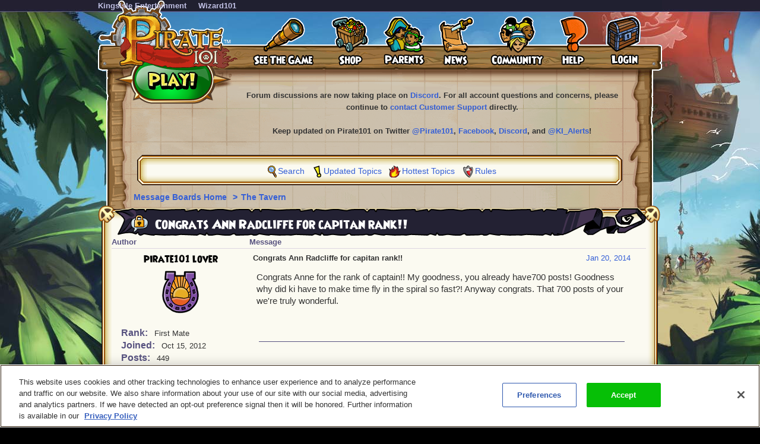

--- FILE ---
content_type: text/javascript
request_url: https://akamai.pirate101.com/assets/tapestry/stack/en_US/8ad6a40635427bdc01354454b1b90277/themes/pirate101/ALL/ki-core.js?bn=B1.0.104605
body_size: 47389
content:

/* /assets/tapestry/ctx/themes/global/javascript/head.js */;
/*! head.load - v1.0.3 */
(function(S,L){function I(){}function K(d,b){if(d){typeof d=="object"&&(d=[].slice.call(d));for(var a=0,c=d.length;a<c;a++){b.call(d,d[a],a)}}}function C(c,a){var b=Object.prototype.toString.call(a).slice(8,-1);return a!==L&&a!==null&&b===c}function M(a){return C("Function",a)}function ag(a){return C("Array",a)}function P(d){var b=d.split("/"),a=b[b.length-1],c=a.indexOf("?");return c!==-1?a.substring(0,c):a}function Z(a){(a=a||I,a._done)||(a(),a._done=1)}function E(h,b,c,a){var d=typeof h=="object"?h:{test:h,success:!b?!1:ag(b)?b:[b],failure:!c?!1:ag(c)?c:[c],callback:a||I},g=!!d.test;return g&&!!d.success?(d.success.push(d.callback),W.load.apply(null,d.success)):g||!d.failure?a():(d.failure.push(d.callback),W.load.apply(null,d.failure)),W}function J(d){var b={},a,c;if(typeof d=="object"){for(a in d){!d[a]||(b={name:a,url:d[a]})}}else{b={name:P(d),url:d}}return(c=ae[b.name],c&&c.url===b.url)?c:(ae[b.name]=b,b)}function H(b){b=b||ae;for(var a in b){if(b.hasOwnProperty(a)&&b[a].state!==T){return !1}}return !0}function q(a){a.state=B;K(a.onpreload,function(b){b.call()})}function R(a){a.state===L&&(a.state=V,a.onpreload=[],F({url:a.url,type:"cache"},function(){q(a)}))}function A(){var d=arguments,a=d[d.length-1],b=[].slice.call(d,1),c=b[0];return(M(a)||(a=null),ag(d[0]))?(d[0].push(a),W.load.apply(null,d[0]),W):(c?(K(b,function(e){M(e)||!e||R(J(e))}),af(J(d[0]),M(c)?c:function(){W.load.apply(null,b)})):af(J(d[0])),W)}function D(){var c=arguments,a=c[c.length-1],b={};return(M(a)||(a=null),ag(c[0]))?(c[0].push(a),W.load.apply(null,c[0]),W):(K(c,function(d){d!==a&&(d=J(d),b[d.name]=d)}),K(c,function(d){d!==a&&(d=J(d),af(d,function(){H(b)&&Z(a)}))}),W)}function af(b,a){if(a=a||I,b.state===T){a();return}if(b.state===aa){W.ready(b.name,a);return}if(b.state===V){b.onpreload.push(function(){af(b,a)});return}b.state=aa;F(b,function(){b.state=T;a();K(X[b.name],function(c){Z(c)});Q&&H()&&K(X.ALL,function(c){Z(c)})})}function j(b){b=b||"";var a=b.split("?")[0].split(".");return a[a.length-1].toLowerCase()}function F(c,b){function l(e){e=e||S.event;a.onload=a.onreadystatechange=a.onerror=null;b()}function n(e){e=e||S.event;(e.type==="load"||/loaded|complete/.test(a.readyState)&&(!N.documentMode||N.documentMode<9))&&(S.clearTimeout(c.errorTimeout),S.clearTimeout(c.cssTimeout),a.onload=a.onreadystatechange=a.onerror=null,b())}function g(){if(c.state!==T&&c.cssRetries<=20){for(var e=0,h=N.styleSheets.length;e<h;e++){if(N.styleSheets[e].href===a.href){n({type:"load"});return}}c.cssRetries++;c.cssTimeout=S.setTimeout(g,250)}}var a,d,k;b=b||I;d=j(c.url);d==="css"?(a=N.createElement("link"),a.type="text/"+(c.type||"css"),a.rel="stylesheet",a.href=c.url,c.cssRetries=0,c.cssTimeout=S.setTimeout(g,500)):(a=N.createElement("script"),a.type="text/"+(c.type||"javascript"),a.src=c.url);a.onload=a.onreadystatechange=n;a.onerror=l;a.async=!1;a.defer=!1;c.errorTimeout=S.setTimeout(function(){l({type:"timeout"})},7000);k=N.head||N.getElementsByTagName("head")[0];k.insertBefore(a,k.lastChild)}function x(){for(var b,a=N.getElementsByTagName("script"),d=0,c=a.length;d<c;d++){if(b=a[d].getAttribute("data-headjs-load"),!!b){W.load(b);return}}}function z(f,b){var a,d,c;return f===N?(Q?Z(b):ad.push(b),W):(M(f)&&(b=f,f="ALL"),ag(f))?(a={},K(f,function(e){a[e]=ae[e];W.ready(e,function(){H(a)&&Z(b)})}),W):typeof f!="string"||!M(b)?W:(d=ae[f],d&&d.state===T||f==="ALL"&&H()&&Q)?(Z(b),W):(c=X[f],c?c.push(b):c=X[f]=[b],W)}function ab(){if(!N.body){S.clearTimeout(W.readyTimeout);W.readyTimeout=S.setTimeout(ab,50);return}Q||(Q=!0,x(),K(ad,function(a){Z(a)}))}function U(){N.addEventListener?(N.removeEventListener("DOMContentLoaded",U,!1),ab()):N.readyState==="complete"&&(N.detachEvent("onreadystatechange",U),ab())}var N=S.document,ad=[],X={},ae={},G="async" in N.createElement("script")||"MozAppearance" in N.documentElement.style||S.opera,Q,Y=S.head_conf&&S.head_conf.head||"head",W=S[Y]=S[Y]||function(){W.ready.apply(null,arguments)},V=1,B=2,aa=3,T=4,O;if(N.readyState==="complete"){ab()}else{if(N.addEventListener){N.addEventListener("DOMContentLoaded",U,!1),S.addEventListener("load",ab,!1)}else{N.attachEvent("onreadystatechange",U);S.attachEvent("onload",ab);O=!1;try{O=!S.frameElement&&N.documentElement}catch(ac){}O&&O.doScroll&&function m(){if(!Q){try{O.doScroll("left")}catch(a){S.clearTimeout(W.readyTimeout);W.readyTimeout=S.setTimeout(m,50);return}ab()}}()}}W.load=W.js=G?D:A;W.test=E;W.ready=z;W.ready(N,function(){H()&&K(X.ALL,function(a){Z(a)});W.feature&&W.feature("domloaded",!0)})})(window);
/* /assets/tapestry/ctx/themes/global/javascript/window.js */;
var Window,Windows,Dialog,WindowUtilities;(function(window,document,$,undefined){Window=Class.create();Window.keepMultiModalWindow=false;Window.hasEffectLib=(typeof Effect!="undefined");Window.resizeEffectDuration=0.4;Window.prototype={initialize:function(){var id;var optionIndex=0;if(arguments.length>0){if(typeof arguments[0]=="string"){id=arguments[0];optionIndex=1}else{id=arguments[0]?arguments[0].id:null}}if(!id){id="window_"+new Date().getTime()}if(document.getElementById(id)){Tapestry.warn("Window "+id+" is already registered in the DOM! Make sure you use setDestroyOnClose() or destroyOnClose: true in the constructor")}this.options=Object.extend({className:"dialog",blurClassName:null,minWidth:100,minHeight:20,resizable:false,closable:false,minimizable:true,maximizable:false,draggable:true,userData:null,showEffect:(Window.hasEffectLib?Effect.Appear:Element.show),hideEffect:(Window.hasEffectLib?Effect.Fade:Element.hide),showEffectOptions:{},hideEffectOptions:{},effectOptions:null,parent:document.body,title:"&nbsp;",url:null,onload:Prototype.emptyFunction,width:1,height:1,opacity:1,anchored:true,recenterAuto:false,wiredDrag:false,closeCallback:null,destroyOnClose:true,gridX:1,gridY:1,zIndex:1000},arguments[optionIndex]||{});if(this.options.blurClassName){this.options.focusClassName=this.options.className}if(typeof this.options.top=="undefined"&&typeof this.options.bottom=="undefined"){this.options.top=this._round(Math.random()*500,this.options.gridY)}if(typeof this.options.left=="undefined"&&typeof this.options.right=="undefined"){this.options.left=this._round(Math.random()*500,this.options.gridX)}if(this.options.effectOptions){Object.extend(this.options.hideEffectOptions,this.options.effectOptions);Object.extend(this.options.showEffectOptions,this.options.effectOptions);if(this.options.showEffect==Element.Appear){this.options.showEffectOptions.to=this.options.opacity}}if(Window.hasEffectLib){if(this.options.showEffect==Effect.Appear){this.options.showEffectOptions.to=this.options.opacity}if(this.options.hideEffect==Effect.Fade){this.options.hideEffectOptions.from=this.options.opacity}}if(this.options.hideEffect==Element.hide){this.options.hideEffect=function(){Element.hide(this.element);if(this.options.destroyOnClose){this.destroy()}}.bind(this)}if(this.options.parent!=document.body){this.options.parent=$(this.options.parent)}this.element=this._createWindow(id);this.element.win=this;this.eventMouseDown=this._initDrag.bindAsEventListener(this);this.eventMouseUp=this._endDrag.bindAsEventListener(this);this.eventMouseMove=this._updateDrag.bindAsEventListener(this);this.eventOnLoad=this._getWindowBorderSize.bindAsEventListener(this);this.eventMouseDownContent=this.toFront.bindAsEventListener(this);this.eventResize=this._recenter.bindAsEventListener(this);this.topbar=$(this.element.id+"_top");this.bottombar=$(this.element.id+"_bottom");this.content=$(this.element.id+"_content");Event.observe(this.topbar,"mousedown",this.eventMouseDown);Event.observe(this.bottombar,"mousedown",this.eventMouseDown);Event.observe(this.content,"mousedown",this.eventMouseDownContent);Event.observe(window,"load",this.eventOnLoad);if(this.options.recenterAuto){Event.observe(window,"resize",this.eventResize)}if(!this.options.anchored){Event.observe(window,"scroll",this.eventResize);Event.observe(this.options.parent,"scroll",this.eventResize)}if(this.options.draggable){var that=this;[this.topbar,this.topbar.up().previous(),this.topbar.up().next()].each(function(element){element.observe("mousedown",that.eventMouseDown);element.addClassName("top_draggable")});[this.bottombar.up(),this.bottombar.up().previous(),this.bottombar.up().next()].each(function(element){element.observe("mousedown",that.eventMouseDown);element.addClassName("bottom_draggable")})}if(this.options.resizable){this.sizer=$(this.element.id+"_sizer");Event.observe(this.sizer,"mousedown",this.eventMouseDown)}this.useLeft=null;this.useTop=null;this.contentWidth=null;if(typeof this.options.left!="undefined"){this.element.setStyle({left:parseFloat(this.options.left)+"px"});this.useLeft=true}else{this.element.setStyle({right:parseFloat(this.options.right)+"px"});this.useLeft=false}if(typeof this.options.top!="undefined"){this.element.setStyle({top:parseFloat(this.options.top)+"px"});this.useTop=true}else{this.element.setStyle({bottom:parseFloat(this.options.bottom)+"px"});this.useTop=false}this.storedLocation=null;this.setOpacity(this.options.opacity);if(this.options.zIndex){this.setZIndex(this.options.zIndex)}if(this.options.destroyOnClose){this.setDestroyOnClose(true)}this._getWindowBorderSize();this.width=this.options.width;this.height=this.options.height;this.visible=false;this.constraint=false;this.constraintPad={top:0,left:0,bottom:0,right:0};this.setTitle(this.options.title);Windows.register(this)},destroy:function(){this._notify("onDestroy");Event.stopObserving(this.topbar,"mousedown",this.eventMouseDown);Event.stopObserving(this.bottombar,"mousedown",this.eventMouseDown);Event.stopObserving(this.content,"mousedown",this.eventMouseDownContent);Event.stopObserving(window,"load",this.eventOnLoad);Event.stopObserving(window,"resize",this.eventResize);Event.stopObserving(window,"scroll",this.eventResize);Event.stopObserving(this.content,"load",this.options.onload);if(this._oldParent){var content=this.getContent();var originalContent=null;for(var i=0;i<content.childNodes.length;i++){originalContent=content.childNodes[i];if(originalContent.nodeType==1){break}originalContent=null}if(originalContent){this._oldParent.appendChild(originalContent)}this._oldParent=null}if(this.sizer){Event.stopObserving(this.sizer,"mousedown",this.eventMouseDown)}if(this.options.url){this.content.src=""}if(this.iefix){Element.remove(this.iefix)}Element.remove(this.element);Windows.unregister(this)},setCloseCallback:function(callback){this.options.closeCallback=callback},getContent:function(){return this.content},setContent:function(id,autoresize,autoposition){var element=$(id);if(null==element){throw"Unable to find element '"+id+"' in DOM"}this._oldParent=element.parentNode;var d=null;var p=null;if(autoresize){d=Element.getDimensions(element)}if(autoposition){p=Position.cumulativeOffset(element)}var content=this.getContent();this.setHTMLContent("");content=this.getContent();content.appendChild(element);element.show();if(autoresize){this.setSize(d.width,d.height)}if(autoposition){this.setLocation(p[1]-this.heightN,p[0]-this.widthW)}},setHTMLContent:function(html){if(this.options.url){this.content.src="";this.options.url=null;var content='<div id="'+this.getId()+'_content" class="'+this.options.className+'_content"> </div>';$(this.getId()+"_table_content").innerHTML=content;this.content=$(this.element.id+"_content")}this.getContent().innerHTML=html},setContentWidthRef:function(width){this.contentWidth=width},getContentWidthRef:function(){return this.contentWidth},setAjaxContent:function(url,options,showCentered,showModal){this.showFunction=showCentered?"showCenter":"show";this.showModal=showModal||false;options=options||{};this.setHTMLContent("");this.onComplete=options.onComplete;if(!this._onCompleteHandler){this._onCompleteHandler=this._setAjaxContent.bind(this)}options.onComplete=this._onCompleteHandler;new Ajax.Request(url,options);options.onComplete=this.onComplete},_setAjaxContent:function(originalRequest){Element.update(this.getContent(),originalRequest.responseText);if(this.onComplete){this.onComplete(originalRequest)}this.onComplete=null;this[this.showFunction](this.showModal)},setURL:function(url){if(this.options.url){this.content.src=""}this.options.url=url;var content="<iframe frameborder='0' name='"+this.getId()+"_content'  id='"+this.getId()+"_content' src='"+url+"' width='"+this.width+"' height='"+this.height+"'> </iframe>";$(this.getId()+"_table_content").innerHTML=content;this.content=$(this.element.id+"_content")},getURL:function(){return this.options.url?this.options.url:null},refresh:function(){if(this.options.url){$(this.element.getAttribute("id")+"_content").src=this.options.url}},setCookie:function(name,expires,path,domain,secure){name=name||this.element.id;this.cookie=[name,expires,path,domain,secure];var value=WindowUtilities.getCookie(name);if(value){var values=value.split(",");var x=values[0].split(":");var y=values[1].split(":");var w=parseFloat(values[2]),h=parseFloat(values[3]);var mini=values[4];var maxi=values[5];this.setSize(w,h);if(mini=="true"){this.doMinimize=true}else{if(maxi=="true"){this.doMaximize=true}}this.useLeft=x[0]=="l";this.useTop=y[0]=="t";this.element.setStyle(this.useLeft?{left:x[1]}:{right:x[1]});this.element.setStyle(this.useTop?{top:y[1]}:{bottom:y[1]})}},getId:function(){return this.element.id},setDestroyOnClose:function(){this.options.destroyOnClose=true},setConstraint:function(bool,padding){this.constraint=bool;this.constraintPad=Object.extend(this.constraintPad,padding||{});if(this.useTop&&this.useLeft){this.setLocation(parseFloat(this.element.style.top),parseFloat(this.element.style.left))}},_initDrag:function(event){if(Event.element(event)==this.sizer&&this.isMinimized()){return}if(Event.element(event)!=this.sizer&&this.isMaximized()){return}if(Prototype.Browser.IE&&this.heightN==0){this._getWindowBorderSize()}this.pointer=[this._round(Event.pointerX(event),this.options.gridX),this._round(Event.pointerY(event),this.options.gridY)];if(this.options.wiredDrag){this.currentDrag=this._createWiredElement()}else{this.currentDrag=this.element}if(Event.element(event)==this.sizer){this.doResize=true;this.widthOrg=this.width;this.heightOrg=this.height;this.bottomOrg=parseFloat($(this.element).getStyle("bottom"));this.rightOrg=parseFloat($(this.element).getStyle("right"));this._notify("onStartResize")}else{this.doResize=false;var closeButton=$(this.getId()+"_close");if(closeButton&&Position.within(closeButton,this.pointer[0],this.pointer[1])){this.currentDrag=null;return}this.toFront();if(!this.options.draggable){return}this._notify("onStartMove")}Event.observe(document,"mouseup",this.eventMouseUp,false);Event.observe(document,"mousemove",this.eventMouseMove,false);WindowUtilities.disableScreen("__invisible__","__invisible__",this.overlayOpacity);document.body.ondrag=function(){return false};document.body.onselectstart=function(){return false};this.currentDrag.show();Event.stop(event)},_round:function(val,round){return round==1?val:val=Math.floor(val/round)*round},_updateDrag:function(event){var pointer=[this._round(Event.pointerX(event),this.options.gridX),this._round(Event.pointerY(event),this.options.gridY)];var dx=pointer[0]-this.pointer[0];var dy=pointer[1]-this.pointer[1];if(this.doResize){var w=this.widthOrg+dx;var h=this.heightOrg+dy;dx=this.width-this.widthOrg;dy=this.height-this.heightOrg;if(this.useLeft){w=this._updateWidthConstraint(w)}else{this.currentDrag.setStyle({right:(this.rightOrg-dx)+"px"})}if(this.useTop){h=this._updateHeightConstraint(h)}else{this.currentDrag.setStyle({bottom:(this.bottomOrg-dy)+"px"})}this.setSize(w,h);this._notify("onResize")}else{this.pointer=pointer;if(this.useLeft){var left=parseFloat($(this.currentDrag).getStyle("left"))+dx;var newLeft=this._updateLeftConstraint(left);this.pointer[0]+=newLeft-left;this.currentDrag.setStyle({left:newLeft+"px"})}else{this.currentDrag.setStyle({right:parseFloat($(this.currentDrag).getStyle("right"))-dx+"px"})}if(this.useTop){var top=parseFloat($(this.currentDrag).getStyle("top"))+dy;var newTop=this._updateTopConstraint(top);this.pointer[1]+=newTop-top;this.currentDrag.setStyle({top:newTop+"px"})}else{this.currentDrag.setStyle({bottom:parseFloat($(this.currentDrag).getStyle("bottom"))-dy+"px"})}this._notify("onMove")}if(this.iefix){this._fixIEOverlapping()}this._removeStoreLocation();Event.stop(event)},_endDrag:function(event){WindowUtilities.enableScreen("__invisible__");if(this.doResize){this._notify("onEndResize")}else{this._notify("onEndMove")}Event.stopObserving(document,"mouseup",this.eventMouseUp,false);Event.stopObserving(document,"mousemove",this.eventMouseMove,false);Event.stop(event);this._hideWiredElement();this._saveCookie();document.body.ondrag=null;document.body.onselectstart=null},_updateLeftConstraint:function(left){if(this.constraint&&this.useLeft&&this.useTop){var width=this.options.parent==document.body?WindowUtilities.getPageSize().windowWidth:this.options.parent.getDimensions().width;if(left<this.constraintPad.left){left=this.constraintPad.left}if(left+this.width+this.widthE+this.widthW>width-this.constraintPad.right){left=width-this.constraintPad.right-this.width-this.widthE-this.widthW}}return left},_updateTopConstraint:function(top){if(this.constraint&&this.useLeft&&this.useTop){var height=this.options.parent==document.body?WindowUtilities.getPageSize().windowHeight:this.options.parent.getDimensions().height;var h=this.height+this.heightN+this.heightS;if(top<this.constraintPad.top){top=this.constraintPad.top}if(top+h>height-this.constraintPad.bottom){top=height-this.constraintPad.bottom-h}}return top},_updateWidthConstraint:function(w){if(this.constraint&&this.useLeft&&this.useTop){var width=this.options.parent==document.body?WindowUtilities.getPageSize().windowWidth:this.options.parent.getDimensions().width;var left=parseFloat($(this.element).getStyle("left"));if(left+w+this.widthE+this.widthW>width-this.constraintPad.right){w=width-this.constraintPad.right-left-this.widthE-this.widthW}}return w},_updateHeightConstraint:function(h){if(this.constraint&&this.useLeft&&this.useTop){var height=this.options.parent==document.body?WindowUtilities.getPageSize().windowHeight:this.options.parent.getDimensions().height;var top=parseFloat($(this.element).getStyle("top"));if(top+h+this.heightN+this.heightS>height-this.constraintPad.bottom){h=height-this.constraintPad.bottom-top-this.heightN-this.heightS}}return h},_createWindow:function(id){var className=this.options.className;var win=document.createElement("div");win.setAttribute("id",id);win.className="dialog";var content;if(this.options.url){content='<iframe allowtransparency="true" scrolling="no" frameborder="0" marginheight="0px" marginwidth="0" style="background-color:transparent;height:1px;width:1px;" frameborder="0" name="'+id+'_content"  id="'+id+'_content" src="'+this.options.url+'"> </iframe>'}else{content='<div id="'+id+'_content" class="'+className+'_content"> </div>'}var closeDiv=this.options.closable?"<div class='"+className+"_close' id='"+id+"_close' onclick='Windows.close(\""+id+"\", event)'> </div>":"";var minDiv=this.options.minimizable?"<div class='"+className+"_minimize' id='"+id+"_minimize' onclick='Windows.minimize(\""+id+"\", event)'> </div>":"";var maxDiv=this.options.maximizable?"<div style='display:none;' class='"+className+"_maximize' id='"+id+"_maximize' onclick='Windows.maximize(\""+id+"\", event)' onmouseover='this.className=\""+className+"_maximize_over\"' onmouseout='this.className=\""+className+"_maximize\"'> </div>":"";var seAttributes=this.options.resizable?"class='"+className+"_sizer' id='"+id+"_sizer'":"class='"+className+"_se'";var blank=staticJavaScriptRoot+"/themes/global/images/spacer.gif";win.innerHTML=closeDiv+minDiv+maxDiv+"     <table id='"+id+"_row1' class=\"top table_window\">       <tr>         <td class='"+className+"_nw'></td>         <td class='"+className+"_n'><div id='"+id+"_top' class='"+className+"_title title_window'>"+this.options.title+"</div></td>         <td class='"+className+"_ne'></td>       </tr>     </table>     <table id='"+id+"_row2' class=\"mid table_window\">       <tr>         <td class='"+className+"_w'></td>           <td id='"+id+"_table_content' class='"+className+"_content' valign='top'>"+content+"</td>         <td class='"+className+"_e'></td>       </tr>     </table>       <table id='"+id+"_row3' class=\"bot table_window\">       <tr>         <td class='"+className+"_sw'></td>           <td class='"+className+"_s'><div id='"+id+"_bottom' class='status_bar'><span style='float:left; width:1px; height:1px'></span></div></td>           <td "+seAttributes+"></td>       </tr>     </table>    ";Element.hide(win);this.options.parent.insertBefore(win,this.options.parent.firstChild);Event.observe($(id+"_content"),"load",this.options.onload);return win},changeClassName:function(newClassName){var className=this.options.className;var id=this.getId();$A(["_close","_minimize","_maximize","_sizer","_content"]).each(function(value){this._toggleClassName($(id+value),className+value,newClassName+value)}.bind(this));this._toggleClassName($(id+"_top"),className+"_title",newClassName+"_title");$$("#"+id+" td").each(function(td){td.className=td.className.sub(className,newClassName)});this.options.className=newClassName},_toggleClassName:function(element,oldClassName,newClassName){if(element){element.removeClassName(oldClassName);element.addClassName(newClassName)}},setLocation:function(top,left){top=this._updateTopConstraint(top);left=this._updateLeftConstraint(left);var e=this.currentDrag||this.element;e.setStyle({top:top+"px"});e.setStyle({left:left+"px"});this.useLeft=true;this.useTop=true},getLocation:function(){var location={};if(this.useTop){location=Object.extend(location,{top:$(this.element).getStyle("top")})}else{location=Object.extend(location,{bottom:$(this.element).getStyle("bottom")})}if(this.useLeft){location=Object.extend(location,{left:$(this.element).getStyle("left")})}else{location=Object.extend(location,{right:$(this.element).getStyle("right")})}return location},refreshPosition:function(){this._recenter()},refreshSize:function(comparingElement,updateContent){updateContent=typeof updateContent==="undefined"?true:updateContent;var mainElement;if(ki_isIE7){var targetIframe=window.frames["jPopFrame_content"];mainElement=targetIframe.document.getElementById(comparingElement)}else{mainElement=this.content.contentDocument.getElementById(comparingElement)}this.setSize(mainElement.clientWidth,mainElement.clientHeight,true,updateContent)},getSize:function(){return{width:this.width,height:this.height}},setSize:function(width,height,useEffect,updateContent){width=parseFloat(width);height=parseFloat(height);updateContent=typeof updateContent==="undefined"?true:updateContent;if(!this.minimized&&width<this.options.minWidth){width=this.options.minWidth}if(this.options.maxHeight&&height>this.options.maxHeight){height=this.options.maxHeight}if(this.options.maxWidth&&width>this.options.maxWidth){width=this.options.maxWidth}if(this.useTop&&this.useLeft&&Window.hasEffectLib&&Effect.ResizeWindow&&useEffect){new Effect.ResizeWindow(this,null,null,width,height,{duration:Window.resizeEffectDuration})}else{this.width=width;this.height=height;var e=this.currentDrag?this.currentDrag:this.element;e.setStyle({width:width+this.widthW+this.widthE+"px"});e.setStyle({height:height+this.heightN+this.heightS+"px"});if(updateContent){if(!this.currentDrag||this.currentDrag==this.element){var content=$(this.element.id+"_content");if(kiIsBackend){height=height+10;width=width+10}content.setStyle({height:height+"px"});content.setStyle({width:width+"px"})}}}},updateHeight:function(){this.setSize(this.width,this.content.scrollHeight,true)},updateWidth:function(){this.setSize(this.content.scrollWidth,this.height,true)},toFront:function(){if(this.element.style.zIndex<Windows.maxZIndex){this.setZIndex(Windows.maxZIndex+1)}if(this.iefix){this._fixIEOverlapping()}},getBounds:function(insideOnly){if(!this.width||!this.height||!this.visible){this.computeBounds()}var w=this.width;var h=this.height;if(!insideOnly){w+=this.widthW+this.widthE;h+=this.heightN+this.heightS}var bounds=Object.extend(this.getLocation(),{width:w+"px",height:h+"px"});return bounds},computeBounds:function(){if(!this.width||!this.height){var size=WindowUtilities._computeSize(this.content.innerHTML,this.content.id,this.width,this.height,0,this.options.className);if(this.height){this.width=size+5}else{this.height=size+5}}this.setSize(this.width,this.height);if(this.centered){this._center(this.centerTop,this.centerLeft)}},show:function(modal){this.visible=true;if(modal){if(typeof this.overlayOpacity=="undefined"){var that=this;setTimeout(function(){that.show(modal)},10);return}Windows.addModalWindow(this);this.modal=true;this.setZIndex(Windows.maxZIndex+1);Windows.unsetOverflow(this)}else{if(!this.element.style.zIndex){this.setZIndex(Windows.maxZIndex+1)}}if(this.oldStyle){this.getContent().setStyle({overflow:this.oldStyle})}this.computeBounds();this._notify("onBeforeShow");if(this.options.showEffect!=Element.show&&this.options.showEffectOptions){this.options.showEffect(this.element,this.options.showEffectOptions)}else{this.options.showEffect(this.element)}this._checkIEOverlapping();WindowUtilities.focusedWindow=this;this._notify("onShow")},showCenter:function(modal,top,left){this.centered=true;this.centerTop=top;this.centerLeft=left;this.show(modal)},isVisible:function(){return this.visible},_center:function(top,left){var windowScroll=WindowUtilities.getWindowScroll(this.options.parent);var pageSize=WindowUtilities.getPageSize(this.options.parent);if(typeof top=="undefined"){top=(pageSize.windowHeight-(this.height+this.heightN+this.heightS))/2}if(!this.options.anchored){top+=windowScroll.top}if(typeof left=="undefined"){left=(pageSize.windowWidth-(this.width+this.widthW+this.widthE))/2}if(!this.options.anchored){left+=windowScroll.left}if(left<0){left=0}this.setLocation(top,left);this.toFront()},_recenter:function(event){if(this.centered){var pageSize=WindowUtilities.getPageSize(this.options.parent);var windowScroll=WindowUtilities.getWindowScroll(this.options.parent);var mainLayout=window.top.document.getElementById("mainLayout");this.pageSize=pageSize;this.windowScroll=windowScroll;if($("overlay_modal")){var largest=pageSize.pageHeight;if(largest<document.documentElement.clientHeight){largest=document.documentElement.clientHeight}if(mainLayout){var mainLayoutScrollHeight=mainLayout.scrollHeight;if(mainLayoutScrollHeight>largest){largest=mainLayoutScrollHeight}}if(document.getElementById("jPopFrame")){if(largest<$(jPopFrame).getHeight()){largest=$(jPopFrame).getHeight()}}$("overlay_modal").setStyle({height:(largest+"px")});largest=pageSize.windowWidth;if(largest>pageSize.pageWidth){largest=pageSize.pageWidth}}this._center(this.centerTop,this.centerLeft)}},hide:function(){this.visible=false;if(this.modal){Windows.removeModalWindow(this);Windows.resetOverflow()}this.oldStyle=$(this.getContent()).getStyle("overflow")||"auto";this.getContent().setStyle({overflow:"hidden"});this.options.hideEffect(this.element,this.options.hideEffectOptions);if(this.iefix){this.iefix.hide()}if(!this.doNotNotifyHide){this._notify("onHide")}},close:function(){if(this.visible){if(this.options.closeCallback&&!this.options.closeCallback(this)){return}if(this.options.destroyOnClose){var destroyFunc=this.destroy.bind(this);if(this.options.hideEffectOptions.afterFinish){var func=this.options.hideEffectOptions.afterFinish;this.options.hideEffectOptions.afterFinish=function(){func();destroyFunc()}}else{this.options.hideEffectOptions.afterFinish=function(){destroyFunc()}}}Windows.updateFocusedWindow();this.doNotNotifyHide=true;this.hide();this.doNotNotifyHide=false;this._notify("onClose")}},minimize:function(){if(this.resizing){return}var r2=$(this.getId()+"_row2");if(!this.minimized){this.minimized=true;var dh=r2.getDimensions().height;this.r2Height=dh;var h=this.element.getHeight()-dh;if(this.useLeft&&this.useTop&&Window.hasEffectLib&&Effect.ResizeWindow){new Effect.ResizeWindow(this,null,null,null,this.height-dh,{duration:Window.resizeEffectDuration})}else{this.height-=dh;this.element.setStyle({height:h+"px"});r2.hide()}if(!this.useTop){var bottom=parseFloat($(this.element).getStyle("bottom"));this.element.setStyle({bottom:(bottom+dh)+"px"})}}else{this.minimized=false;var dh=this.r2Height;this.r2Height=null;if(this.useLeft&&this.useTop&&Window.hasEffectLib&&Effect.ResizeWindow){new Effect.ResizeWindow(this,null,null,null,this.height+dh,{duration:Window.resizeEffectDuration})}else{var h=this.element.getHeight()+dh;this.height+=dh;this.element.setStyle({height:h+"px"});r2.show()}if(!this.useTop){var bottom=parseFloat($(this.element).getStyle("bottom"));this.element.setStyle({bottom:(bottom-dh)+"px"})}this.toFront()}this._notify("onMinimize");this._saveCookie()},maximize:function(){if(this.isMinimized()||this.resizing){return}if(Prototype.Browser.IE&&this.heightN==0){this._getWindowBorderSize()}if(this.storedLocation!=null){this._restoreLocation();if(this.iefix){this.iefix.hide()}}else{this._storeLocation();Windows.unsetOverflow(this);var windowScroll=WindowUtilities.getWindowScroll(this.options.parent);var pageSize=WindowUtilities.getPageSize(this.options.parent);var left=windowScroll.left;var top=windowScroll.top;if(this.options.parent!=document.body){windowScroll={top:0,left:0,bottom:0,right:0};top=0;left=0}if(this.constraint){pageSize.windowWidth-=Math.max(0,this.constraintPad.left)+Math.max(0,this.constraintPad.right);pageSize.windowHeight-=Math.max(0,this.constraintPad.top)+Math.max(0,this.constraintPad.bottom);left+=Math.max(0,this.constraintPad.left);top+=Math.max(0,this.constraintPad.top)}var width=pageSize.windowWidth-10;var height=pageSize.windowHeight-70;if(this.useLeft&&this.useTop&&Window.hasEffectLib&&Effect.ResizeWindow){new Effect.ResizeWindow(this,top,left,width,height,{duration:Window.resizeEffectDuration})}else{this.setSize(width,height);this.element.setStyle(this.useLeft?{left:left}:{right:left});this.element.setStyle(this.useTop?{top:top}:{bottom:top})}this.toFront();if(this.iefix){this._fixIEOverlapping()}}this._notify("onMaximize");this._saveCookie()},isMinimized:function(){return this.minimized},isMaximized:function(){return(this.storedLocation!=null)},setOpacity:function(opacity){if(Element.setOpacity){Element.setOpacity(this.element,opacity)}},setZIndex:function(zindex){this.element.setStyle({zIndex:zindex});Windows.updateZindex(zindex,this)},setTitle:function(newTitle){if(!newTitle||newTitle==""){newTitle="&nbsp;"}Element.update(this.element.id+"_top",newTitle)},getTitle:function(){return $(this.element.id+"_top").innerHTML},setStatusBar:function(element){var statusBar=$(this.getId()+"_bottom");if(typeof(element)=="object"){if(this.bottombar.firstChild){this.bottombar.replaceChild(element,this.bottombar.firstChild)}else{this.bottombar.appendChild(element)}}else{this.bottombar.innerHTML=element}},_checkIEOverlapping:function(){if(this.iefix){setTimeout(this._fixIEOverlapping.bind(this),50)}},_fixIEOverlapping:function(){Position.clone(this.element,this.iefix);this.iefix.style.zIndex=this.element.style.zIndex-1;this.iefix.show()},_getWindowBorderSize:function(event){var div=this._createHiddenDiv(this.options.className+"_n");this.heightN=Element.getDimensions(div).height;div.parentNode.removeChild(div);var div=this._createHiddenDiv(this.options.className+"_s");this.heightS=Element.getDimensions(div).height;div.parentNode.removeChild(div);var div=this._createHiddenDiv(this.options.className+"_e");this.widthE=Element.getDimensions(div).width;div.parentNode.removeChild(div);var div=this._createHiddenDiv(this.options.className+"_w");this.widthW=Element.getDimensions(div).width;div.parentNode.removeChild(div);var div=document.createElement("div");div.className="overlay_"+this.options.className;document.body.appendChild(div);var that=this;setTimeout(function(){that.overlayOpacity=($(div).getStyle("opacity"));div.parentNode.removeChild(div)},10);if(Prototype.Browser.IE){this.heightS=$(this.getId()+"_row3").getDimensions().height;this.heightN=$(this.getId()+"_row1").getDimensions().height}if(Prototype.Browser.WebKit&&Prototype.Browser.WebKitVersion<420){this.setSize(this.width,this.height)}if(this.doMaximize){this.maximize()}if(this.doMinimize){this.minimize()}},_createHiddenDiv:function(className){var objBody=document.body;var win=document.createElement("div");win.setAttribute("id",this.element.id+"_tmp");win.className=className;win.style.display="none";win.innerHTML="";objBody.insertBefore(win,objBody.firstChild);return win},_storeLocation:function(){if(this.storedLocation==null){this.storedLocation={useTop:this.useTop,useLeft:this.useLeft,top:$(this.element).getStyle("top"),bottom:$(this.element).getStyle("bottom"),left:$(this.element).getStyle("left"),right:$(this.element).getStyle("right"),width:this.width,height:this.height}}},_restoreLocation:function(){if(this.storedLocation!=null){this.useLeft=this.storedLocation.useLeft;this.useTop=this.storedLocation.useTop;if(this.useLeft&&this.useTop&&Window.hasEffectLib&&Effect.ResizeWindow){new Effect.ResizeWindow(this,this.storedLocation.top,this.storedLocation.left,this.storedLocation.width,this.storedLocation.height,{duration:Window.resizeEffectDuration})}else{this.element.setStyle(this.useLeft?{left:this.storedLocation.left}:{right:this.storedLocation.right});this.element.setStyle(this.useTop?{top:this.storedLocation.top}:{bottom:this.storedLocation.bottom});this.setSize(this.storedLocation.width,this.storedLocation.height)}Windows.resetOverflow();this._removeStoreLocation()}},_removeStoreLocation:function(){this.storedLocation=null},_saveCookie:function(){if(this.cookie){var value="";if(this.useLeft){value+="l:"+(this.storedLocation?this.storedLocation.left:$(this.element).getStyle("left"))}else{value+="r:"+(this.storedLocation?this.storedLocation.right:$(this.element).getStyle("right"))}if(this.useTop){value+=",t:"+(this.storedLocation?this.storedLocation.top:$(this.element).getStyle("top"))}else{value+=",b:"+(this.storedLocation?this.storedLocation.bottom:$(this.element).getStyle("bottom"))}value+=","+(this.storedLocation?this.storedLocation.width:this.width);value+=","+(this.storedLocation?this.storedLocation.height:this.height);value+=","+this.isMinimized();value+=","+this.isMaximized();WindowUtilities.setCookie(value,this.cookie)}},_createWiredElement:function(){if(!this.wiredElement){if(Prototype.Browser.IE){this._getWindowBorderSize()}var div=document.createElement("div");div.className="wired_frame "+this.options.className+"_wired_frame";div.style.position="absolute";this.options.parent.insertBefore(div,this.options.parent.firstChild);this.wiredElement=$(div)}if(this.useLeft){this.wiredElement.setStyle({left:$(this.element).getStyle("left")})}else{this.wiredElement.setStyle({right:$(this.element).getStyle("right")})}if(this.useTop){this.wiredElement.setStyle({top:$(this.element).getStyle("top")})}else{this.wiredElement.setStyle({bottom:$(this.element).getStyle("bottom")})}var dim=this.element.getDimensions();this.wiredElement.setStyle({width:dim.width+"px",height:dim.height+"px"});this.wiredElement.setStyle({zIndex:Windows.maxZIndex+30});return this.wiredElement},_hideWiredElement:function(){if(!this.wiredElement||!this.currentDrag){return}if(this.currentDrag==this.element){this.currentDrag=null}else{if(this.useLeft){this.element.setStyle({left:$(this.currentDrag).getStyle("left")})}else{this.element.setStyle({right:$(this.currentDrag).getStyle("right")})}if(this.useTop){this.element.setStyle({top:$(this.currentDrag).getStyle("top")})}else{this.element.setStyle({bottom:$(this.currentDrag).getStyle("bottom")})}this.currentDrag.hide();this.currentDrag=null;if(this.doResize){this.setSize(this.width,this.height)}}},_notify:function(eventName){if(this.options[eventName]){this.options[eventName](this)}else{Windows.notify(eventName,this)}}};Windows={windows:[],modalWindows:[],observers:[],focusedWindow:null,maxZIndex:0,overlayShowEffectOptions:{duration:0.5},overlayHideEffectOptions:{duration:0.5},addObserver:function(observer){this.removeObserver(observer);this.observers.push(observer)},removeObserver:function(observer){this.observers=this.observers.reject(function(o){return o==observer})},notify:function(eventName,win){this.observers.each(function(o){if(o[eventName]){o[eventName](eventName,win)}})},getWindow:function(id){return this.windows.detect(function(d){return d.getId()==id})},getFocusedWindow:function(){return this.focusedWindow},updateFocusedWindow:function(){this.focusedWindow=this.windows.length>=2?this.windows[this.windows.length-2]:null},register:function(win){this.windows.push(win)},addModalWindow:function(win){if(this.modalWindows.length==0){WindowUtilities.disableScreen(win.options.className,"overlay_modal",win.overlayOpacity,win.getId(),win.options.parent)}else{if(Window.keepMultiModalWindow){$("overlay_modal").style.zIndex=Windows.maxZIndex+1;Windows.maxZIndex+=1;WindowUtilities._hideSelect(this.modalWindows.last().getId())}else{this.modalWindows.last().element.hide()}WindowUtilities._showSelect(win.getId())}this.modalWindows.push(win)},removeModalWindow:function(win){this.modalWindows.pop();if(this.modalWindows.length==0){WindowUtilities.enableScreen()}else{if(Window.keepMultiModalWindow){this.modalWindows.last().toFront();WindowUtilities._showSelect(this.modalWindows.last().getId())}else{this.modalWindows.last().element.show()}}},register:function(win){this.windows.push(win)},unregister:function(win){this.windows=this.windows.reject(function(d){return d==win})},closeAll:function(){this.windows.each(function(w){Windows.close(w.getId())})},closeAllModalWindows:function(){WindowUtilities.enableScreen();this.modalWindows.each(function(win){if(win){win.close()}})},minimize:function(id,event){var win=this.getWindow(id);if(win&&win.visible){win.minimize()}Event.stop(event)},maximize:function(id,event){var win=this.getWindow(id);if(win&&win.visible){win.maximize()}Event.stop(event)},close:function(id,event){var win=this.getWindow(id);if(win){win.close()}if(event){Event.stop(event)}},blur:function(id){var win=this.getWindow(id);if(!win){return}if(win.options.blurClassName){win.changeClassName(win.options.blurClassName)}if(this.focusedWindow==win){this.focusedWindow=null}win._notify("onBlur")},focus:function(id){var win=this.getWindow(id);if(!win){return}if(this.focusedWindow){this.blur(this.focusedWindow.getId())}if(win.options.focusClassName){win.changeClassName(win.options.focusClassName)}this.focusedWindow=win;win._notify("onFocus")},unsetOverflow:function(except){this.windows.each(function(d){d.oldOverflow=$(d.getContent()).getStyle("overflow")||"auto";$(d.getContent()).setStyle({overflow:"hidden"})});if(except&&except.oldOverflow){except.getContent().setStyle({overflow:except.oldOverflow})}},resetOverflow:function(){this.windows.each(function(d){if(d.oldOverflow){d.getContent().setStyle({overflow:d.oldOverflow})}})},updateZindex:function(zindex,win){if(zindex>this.maxZIndex){this.maxZIndex=zindex;if(this.focusedWindow){this.blur(this.focusedWindow.getId())}}this.focusedWindow=win;if(this.focusedWindow){this.focus(this.focusedWindow.getId())}}};Dialog={dialogId:null,onCompleteFunc:null,callFunc:null,parameters:null,confirm:function(content,parameters){if(content&&typeof content!="string"){Dialog._runAjaxRequest(content,parameters,Dialog.confirm);return}content=content||"";parameters=parameters||{};var okLabel=parameters.okLabel?parameters.okLabel:"Ok";var cancelLabel=parameters.cancelLabel?parameters.cancelLabel:"Cancel";parameters=Object.extend(parameters,parameters.windowParameters||{});parameters.windowParameters=parameters.windowParameters||{};parameters.className=parameters.className||"alert";var okButtonClass="class ='"+(parameters.buttonClass?parameters.buttonClass+" ":"")+" ok_button'";var cancelButtonClass="class ='"+(parameters.buttonClass?parameters.buttonClass+" ":"")+" cancel_button'";var content="     <div class='"+parameters.className+"_message'>"+content+"</div>       <div class='"+parameters.className+"_buttons'>         <input type='button' value='"+okLabel+"' onclick='Dialog.okCallback()' "+okButtonClass+"/>         <input type='button' value='"+cancelLabel+"' onclick='Dialog.cancelCallback()' "+cancelButtonClass+"/>       </div>    ";return this._openDialog(content,parameters)},alert:function(content,parameters){if(content&&typeof content!="string"){Dialog._runAjaxRequest(content,parameters,Dialog.alert);return}content=content||"";parameters=parameters||{};var okLabel=parameters.okLabel?parameters.okLabel:"Ok";parameters=Object.extend(parameters,parameters.windowParameters||{});parameters.windowParameters=parameters.windowParameters||{};parameters.className=parameters.className||"alert";var okButtonClass="class ='"+(parameters.buttonClass?parameters.buttonClass+" ":"")+" ok_button'";var content="     <div class='"+parameters.className+"_message'>"+content+"</div>       <div class='"+parameters.className+"_buttons'>         <input type='button' value='"+okLabel+"' onclick='Dialog.okCallback()' "+okButtonClass+"/>       </div>";return this._openDialog(content,parameters)},info:function(content,parameters){if(content&&typeof content!="string"){Dialog._runAjaxRequest(content,parameters,Dialog.info);return}content=content||"";parameters=parameters||{};parameters=Object.extend(parameters,parameters.windowParameters||{});parameters.windowParameters=parameters.windowParameters||{};parameters.className=parameters.className||"alert";var content="<div id='modal_dialog_message' class='"+parameters.className+"_message'>"+content+"</div>";if(parameters.showProgress){content+="<div id='modal_dialog_progress' class='"+parameters.className+"_progress'>  </div>"}parameters.ok=null;parameters.cancel=null;return this._openDialog(content,parameters)},setInfoMessage:function(message){$("modal_dialog_message").update(message)},closeInfo:function(){Windows.close(this.dialogId)},_openDialog:function(content,parameters){var className=parameters.className;if(!parameters.height&&!parameters.width){parameters.width=WindowUtilities.getPageSize(parameters.options.parent||document.body).pageWidth/2}if(parameters.id){this.dialogId=parameters.id}else{var t=new Date();this.dialogId="modal_dialog_"+t.getTime();parameters.id=this.dialogId}if(!parameters.height||!parameters.width){var size=WindowUtilities._computeSize(content,this.dialogId,parameters.width,parameters.height,5,className);if(parameters.height){parameters.width=size+5}else{parameters.height=size+5}}parameters.effectOptions=parameters.effectOptions;parameters.resizable=parameters.resizable||false;parameters.minimizable=parameters.minimizable||false;parameters.maximizable=parameters.maximizable||false;parameters.draggable=parameters.draggable||false;parameters.closable=parameters.closable||false;var win=new Window(parameters);win.getContent().innerHTML=content;win.showCenter(true,parameters.top,parameters.left);win.setDestroyOnClose();win.cancelCallback=parameters.onCancel||parameters.cancel;win.okCallback=parameters.onOk||parameters.ok;return win},_getAjaxContent:function(originalRequest){Dialog.callFunc(originalRequest.responseText,Dialog.parameters)},_runAjaxRequest:function(message,parameters,callFunc){if(message.options==null){message.options={}}Dialog.onCompleteFunc=message.options.onComplete;Dialog.parameters=parameters;Dialog.callFunc=callFunc;message.options.onComplete=Dialog._getAjaxContent;new Ajax.Request(message.url,message.options)},okCallback:function(){var win=Windows.focusedWindow;if(!win.okCallback||win.okCallback(win)){$$("#"+win.getId()+" input").each(function(element){element.onclick=null});win.close()}},cancelCallback:function(){var win=Windows.focusedWindow;$$("#"+win.getId()+" input").each(function(element){element.onclick=null});win.close();if(win.cancelCallback){win.cancelCallback(win)}}};if(Prototype.Browser.WebKit){var array=navigator.userAgent.match(new RegExp(/AppleWebKit\/([\d\.\+]*)/));Prototype.Browser.WebKitVersion=parseFloat(array[1])}WindowUtilities={getWindowScroll:function(parent){var T,L,W,H;parent=parent||document.body;if(parent!=document.body){T=parent.scrollTop;L=parent.scrollLeft;W=parent.scrollWidth;H=parent.scrollHeight}else{var w=window;with(w.document){if(w.document.documentElement&&documentElement.scrollTop){T=documentElement.scrollTop;L=documentElement.scrollLeft}else{if(w.document.body){T=body.scrollTop;L=body.scrollLeft}}if(w.innerWidth){W=w.innerWidth;H=w.innerHeight}else{if(w.document.documentElement&&documentElement.clientWidth){W=documentElement.clientWidth;H=documentElement.clientHeight}else{W=body.offsetWidth;H=body.offsetHeight}}}}return{top:T,left:L,width:W,height:H}},getPageSize:function(parent){var pageHeight,pageWidth;pageWidth=window.top.document.getElementById("mainLayout").offsetWidth;pageHeight=window.top.document.getElementById("mainLayout").offsetHeight;return{pageWidth:pageWidth,pageHeight:pageHeight,windowWidth:ki_windowWidth,windowHeight:ki_windowHeight}},disableScreen:function(className,overlayId,overlayOpacity,contentId,parent){WindowUtilities.initLightbox(overlayId,className,function(){this._disableScreen(className,overlayId,overlayOpacity,contentId)}.bind(this),parent||document.body)},_disableScreen:function(className,overlayId,overlayOpacity,contentId){var objOverlay=$(overlayId);var pageSize=WindowUtilities.getPageSize(objOverlay.parentNode);if(contentId&&Prototype.Browser.IE){WindowUtilities._hideSelect();WindowUtilities._showSelect(contentId)}objOverlay.style.height=(pageSize.pageHeight+"px");objOverlay.style.display="none";if(overlayId=="overlay_modal"&&Window.hasEffectLib&&Windows.overlayShowEffectOptions){objOverlay.overlayOpacity=overlayOpacity;new Effect.Appear(objOverlay,Object.extend({from:0,to:overlayOpacity},Windows.overlayShowEffectOptions))}else{objOverlay.style.display="block"}},enableScreen:function(id){id=id||"overlay_modal";var objOverlay=$(id);if(objOverlay){if(id=="overlay_modal"&&Window.hasEffectLib&&Windows.overlayHideEffectOptions){new Effect.Fade(objOverlay,Object.extend({from:objOverlay.overlayOpacity,to:0,afterFinish:function(){if(typeof overlayFinishFading=="function"){overlayFinishFading()}}},Windows.overlayHideEffectOptions))}else{objOverlay.style.display="none";objOverlay.parentNode.removeChild(objOverlay)}if(id!="__invisible__"){WindowUtilities._showSelect()}}},_hideSelect:function(id){if(Prototype.Browser.IE){id=id==null?"":"#"+id+" ";$$(id+"select").each(function(element){if(!WindowUtilities.isDefined(element.oldVisibility)){element.oldVisibility=element.style.visibility?element.style.visibility:"visible";element.style.visibility="hidden"}})}},_showSelect:function(id){if(Prototype.Browser.IE){id=id==null?"":"#"+id+" ";$$(id+"select").each(function(element){if(WindowUtilities.isDefined(element.oldVisibility)){try{element.style.visibility=element.oldVisibility}catch(e){element.style.visibility="visible"}element.oldVisibility=null}else{if(element.style.visibility){element.style.visibility="visible"}}})}},isDefined:function(object){return typeof(object)!="undefined"&&object!=null},initLightbox:function(id,className,doneHandler,parent){if($(id)){Element.setStyle(id,{zIndex:Windows.maxZIndex+1});Windows.maxZIndex++;doneHandler()}else{var objOverlay=document.createElement("div");objOverlay.setAttribute("id",id);objOverlay.className="overlay_"+className;objOverlay.style.display="none";objOverlay.style.top="0";objOverlay.style.left="0";objOverlay.style.zIndex=Windows.maxZIndex+1;Windows.maxZIndex++;objOverlay.style.width="100%";parent.insertBefore(objOverlay,parent.firstChild);if(Prototype.Browser.WebKit&&id=="overlay_modal"){setTimeout(function(){doneHandler()},10)}else{doneHandler()}}},setCookie:function(value,parameters){document.cookie=parameters[0]+"="+escape(value)+((parameters[1])?"; expires="+parameters[1].toGMTString():"")+((parameters[2])?"; path="+parameters[2]:"")+((parameters[3])?"; domain="+parameters[3]:"")+((parameters[4])?"; secure":"")},getCookie:function(name){var dc=document.cookie;var prefix=name+"=";var begin=dc.indexOf("; "+prefix);if(begin==-1){begin=dc.indexOf(prefix);if(begin!=0){return null}}else{begin+=2}var end=document.cookie.indexOf(";",begin);if(end==-1){end=dc.length}return unescape(dc.substring(begin+prefix.length,end))},_computeSize:function(content,id,width,height,margin,className){var objBody=document.body;var tmpObj=document.createElement("div");tmpObj.setAttribute("id",id);tmpObj.className=className+"_content";if(height){tmpObj.style.height=height+"px"}else{tmpObj.style.width=width+"px"}tmpObj.style.position="absolute";tmpObj.style.top="0";tmpObj.style.left="0";tmpObj.style.display="none";tmpObj.innerHTML=content;objBody.insertBefore(tmpObj,objBody.firstChild);var size;if(height){size=$(tmpObj).getDimensions().width+margin}else{size=$(tmpObj).getDimensions().height+margin}objBody.removeChild(tmpObj);return size}}})(window,document,PrototypeAlias);
/* /assets/tapestry/ctx/themes/global/javascript/master.js */;
var ki={};var showHideDiv;var ki_isAndroidPhone,ki_isAndroidTablet,ki_isAndroidOldStockBrowser,ki_isChrome,ki_isEdge,ki_isFF,ki_isIE,ki_isIE10,ki_isIE11,ki_isIE6,ki_isIE64Bit,ki_isIE7,ki_isIE8,ki_isIE9,ki_isIENEW,ki_isIEALL,ki_isIOS,ki_isIpad,ki_isIphone,ki_isMac,ki_isMobile,ki_isOpera,ki_isPhone,ki_isSafari,ki_isTablet,ki_isWin;var ki_cssBeforeAfterSupport,ki_cssNthChildSupport,ki_cssAnimationSupport;var ki_orientation=false;var ki_ovrActionLinkClicked=false;var ki_resizeTimer=false;var ki_windowWidth=false,ki_windowHeight=false;var bodyLoaded=false;var ki_showHideTableRowsCookieName="ki-tablefilter";var ki_jsPathAnimateImg=staticFileRoot+"/themes/global/javascript/ki-animateimg.js?bn="+bn,ki_jsPathHScroll=staticFileRoot+"/themes/global/javascript/ki-horizontalscroller.js?bn="+bn,ki_jsPathMobileMenu=staticFileRoot+"/themes/global/javascript/ki-mobilemenu.js?bn="+bn,ki_jsPathScrollMonitor=staticFileRoot+"/themes/global/javascript/ki-scrollmonitor.js?bn="+bn,ki_jsPathSlideshow=staticFileRoot+"/themes/global/javascript/ki-slideshow.js?bn="+bn,ki_jsPathSocialMedia=staticFileRoot+"/themes/global/javascript/ki-socialmedia.js?bn="+bn,ki_jsPathSocialQuiz=staticFileRoot+"/themes/global/javascript/ki-socialquiz.js?bn="+bn,ki_jsPathYoutubeVideo=staticFileRoot+"/themes/global/javascript/ki-youtubevideo.js?bn="+bn,ki_jsPathFlash=staticFileRoot+"/themes/global/javascript/ki-flash.js?bn="+bn,ki_jsPathMusicPlayer=staticFileRoot+"/themes/global/javascript/ki-musicplayer.js?bn="+bn,ki_jsPathCardCarousel=staticFileRoot+"/themes/global/javascript/ki-cardcarousel.js?bn="+bn,ki_jsPathBootstrap=staticFileRoot+"/themes/global/javascript/bootstrap.js?bn="+bn;ki_jsPathMoveJs=staticFileRoot+"/themes/global/javascript/move.js?bn="+bn;var formTabs=[];(function(window,document,$,undefined){(function(){var ua=navigator.userAgent,isOpera=Object.prototype.toString.call(window.opera)=="[object Opera]",isAndroidTablet=ua.indexOf("Android")>-1,isAndroidPhone=false,webKitVersion=parseInt((/WebKit\/([\d.]+)/.exec(ua)||0)[1],10)||null;if(isAndroidTablet){if(ua.indexOf("Mobile")>-1){isAndroidPhone=true}}var newIE_RV=false;if(navigator.appName=="Netscape"){var re=new RegExp("Trident/.*rv:([0-9]{1,}[.0-9]{0,})");if(re.exec(ua)!=null){newIE_RV=parseFloat(RegExp.$1)}}var appleIOS=ua.match(/(iPad|iPhone);.*CPU.*OS \d/i);if(appleIOS!=null){appleIOS=appleIOS[0].replace(/[^0-9]/g,"")}else{appleIOS=false}var edge=ua.indexOf("Edge")>-1,chrome=ua.indexOf("Chrome")>-1&&ua.indexOf("Edge")===-1;var browser={Edge:edge,IENEW:window.ActiveXObject||"ActiveXObject" in window||edge,IE:!!window.attachEvent&&!isOpera,IE11:newIE_RV==11,IE10:parseInt(ua.substring(ua.indexOf("MSIE")+5))==10,IE9:parseInt(ua.substring(ua.indexOf("MSIE")+5))==9,IE8:parseInt(ua.substring(ua.indexOf("MSIE")+5))==8,IE7:parseInt(ua.substring(ua.indexOf("MSIE")+5))==7,IE6:parseInt(ua.substring(ua.indexOf("MSIE")+5))==6,IE64Bit:ua.indexOf("Win64")>-1,Opera:isOpera,Iphone:ua.indexOf("iPhone")>-1,Ipad:ua.indexOf("iPad")>-1,AppleIOS:appleIOS,AndroidPhone:isAndroidPhone,AndroidTablet:isAndroidTablet,Firefox:ua.indexOf("Firefox")>-1,Chrome:chrome,MobileSafari:/Apple.*Mobile/.test(ua),};ki_isIENEW=browser.IENEW;ki_isIE=browser.IE;ki_isIE11=browser.IE11;ki_isIE10=browser.IE10;ki_isIE9=browser.IE9;ki_isIE8=browser.IE8;ki_isIE7=browser.IE7;ki_isIE6=browser.IE6;ki_isIE64Bit=browser.IE64Bit;ki_isEdge=browser.Edge;ki_isIEALL=ki_isIE7||ki_isIE8||ki_isIE9||ki_isIE10||ki_isIE11||ki_isEdge;ki_isOpera=browser.Opera;ki_isFF=browser.Firefox;ki_isChrome=browser.Chrome;ki_isIphone=browser.Iphone;ki_isIpad=browser.Ipad;ki_isIOS=browser.AppleIOS;ki_isAndroidPhone=browser.AndroidPhone;ki_isAndroidTablet=browser.AndroidTablet;ki_isWin=navigator.platform==="Win32"||navigator.platform==="Win64"||navigator.platform==="Windows"?true:false;ki_isMac=navigator.platform==="MacIntel"?true:false;ki_isMobile=kiMobile;ki_isPhone=kiPhone;ki_isTablet=kiTablet;ki_isSafari=false;ki_isAndroidOldStockBrowser=false;if(!ki_isIE){ki_isSafari=navigator.vendor.indexOf("Apple")!=-1}if(ki_isAndroidPhone&&!ki_isChrome&&webKitVersion&&webKitVersion<=534){ki_isAndroidOldStockBrowser=true}})();ki_cssBeforeAfterSupport=ki_isIE7?false:true;ki_cssNthChildSupport=ki_isIE8||ki_isIE7?false:true;ki_cssAnimationSupport=ki_isIE9||ki_isIE8||ki_isIE7?false:true;if(ki_isMobile){if($.mobile){$(window).on("orientationchange",function(event){ki_orientation=event.orientation});$(window).orientationchange()}else{console.error('Site is reporting "kiMobile = true", but jQuery Mobile is not available')}}var simulateExtend=function(destination,source){for(var property in source){destination[property]=source[property]}return destination};var simulateEventMatchers={HTMLEvents:/^(?:load|unload|abort|error|select|change|submit|reset|focus|blur|resize|scroll)$/,MouseEvents:/^(?:click|dblclick|mouse(?:down|up|over|move|out))$/,};var simulateOptions={pointerX:0,pointerY:0,button:0,ctrlKey:false,altKey:false,shiftKey:false,metaKey:false,bubbles:true,cancelable:true,};var MONTH_NAMES=new Array("January","February","March","April","May","June","July","August","September","October","November","December","Jan","Feb","Mar","Apr","May","Jun","Jul","Aug","Sep","Oct","Nov","Dec");var DAY_NAMES=new Array("Sunday","Monday","Tuesday","Wednesday","Thursday","Friday","Saturday","Sun","Mon","Tue","Wed","Thu","Fri","Sat");var LZ=function(x){return(x<0||x>9?"":"0")+x};if(Prototype.BrowserFeatures.ElementExtensions){var disablePrototypeJS=function(method,pluginsToDisable){var handler=function(event){event.target[method]=undefined;setTimeout(function(){delete event.target[method]},0)};pluginsToDisable.each(function(plugin){jQuery(window).on(method+".bs."+plugin,handler)})},pluginsToDisable=["collapse","dropdown","tooltip","popover","tab","modal"];disablePrototypeJS("show",pluginsToDisable);disablePrototypeJS("hide",pluginsToDisable)}if(ki_isIE8||ki_isIE7){document.createElement("slideshow");document.createElement("article");document.createElement("aside");document.createElement("footer");document.createElement("header");document.createElement("main");document.createElement("nav");document.createElement("progress");document.createElement("section");document.createElement("summary");document.createElement("time")}String.prototype.trim=function(){return this.replace(/^\s*/,"").replace(/\s*$/,"")};ki={simulate:function(element,eventName){var options=simulateExtend(simulateOptions,arguments[2]||{});var oEvent;var eventType=null;for(var name in simulateEventMatchers){if(simulateEventMatchers[name].test(eventName)){eventType=name;break}}if(!eventType){throw new SyntaxError("Only HTMLEvents and MouseEvents interfaces are supported")}if(document.createEvent){oEvent=document.createEvent(eventType);if(eventType=="HTMLEvents"){oEvent.initEvent(eventName,options.bubbles,options.cancelable)}else{oEvent.initMouseEvent(eventName,options.bubbles,options.cancelable,document.defaultView,options.button,options.pointerX,options.pointerY,options.pointerX,options.pointerY,options.ctrlKey,options.altKey,options.shiftKey,options.metaKey,options.button,element)}element.dispatchEvent(oEvent)}else{options.clientX=options.pointerX;options.clientY=options.pointerY;var evt=document.createEventObject();oEvent=simulateExtend(evt,options);element.fireEvent("on"+eventName,oEvent)}return element},verifyFunctionArguments:function(argumentList,expectedTypesList){if(typeof argumentList==="object"&&typeof expectedTypesList==="object"&&Array.isArray(expectedTypesList)){if(argumentList.length===expectedTypesList.length){var errors=[];var endPoint=argumentList.length;var isArray=false;var isHTMLElement=false;for(var i=0;i<endPoint;i++){if(expectedTypesList[i]==="array"){expectedTypesList[i]="object";isArray=true}if(expectedTypesList[i]==="html"){expectedTypesList[i]="object";isHTMLElement=true}if(typeof argumentList[i]!==expectedTypesList[i]){errors.push("for argument "+i+" expected: "+expectedTypesList[i]+", received: "+typeof argumentList[i])}if(isArray&&!Array.isArray(argumentList[i])){errors.push("for argument "+i+" expected: array, received: "+argumentList[i])}if(isHTMLElement&&!(argumentList[i] instanceof HTMLElement)){errors.push("for argument "+i+" expected: htmlElement, received: "+argumentList[i])}isArray=false;isHTMLElement=false}if(errors.length>0){throw new Error("Invalid arguments passed in to function - "+errors.join(";"))}return true}else{throw new Error("There is a mismatch in length between the arguments passed in and the expected types: argument list length - "+argumentList.length+", expected types length - "+expectedTypesList.length)}}else{throw new Error("Invalid parameters passed in: argumentList expected: array or arguments object, received: "+typeof argumentList+"; expectedTypesList expected: array, received: "+typeof expectedTypesList)}},verifyProperties:function(object,propertyList){this.verifyFunctionArguments(arguments,["object","array"]);var endPoint=propertyList.length;var i=0;for(var propertyName in object){for(i=0;i<endPoint;i++){if(propertyName===propertyList[i].name&&typeof object[propertyName]===propertyList[i].type){if(propertyList[i].type!=="string"||object[propertyName].length>0){propertyList.splice(i,1);endPoint--}break}}}if(propertyList.length>0){var propertyNames=[];for(i=0;i<propertyList.length;i++){propertyNames.push(propertyList[i].name)}return propertyNames}return propertyList},getProtocol:function(url){this.verifyFunctionArguments(arguments,["string"]);if(url.indexOf(":")<0){throw new Error("Unable to find protocol in url - "+url)}return url.split(":")[0]},getCurrentWindowProtocol:function(){return this.getProtocol(window.location.href)},showHideTableRows:function(tableIdName,rowDataName,searchTerm,setCookie){var tableElm="#"+tableIdName+" tbody tr";var rows=$(tableElm);var showRows=false;if(searchTerm){showRows=rows.filter(function(){return $(this).data(rowDataName)==searchTerm.toLowerCase()}).show();rows.not(showRows).hide()}else{showRows=rows;rows.show()}this.setAltRowClass(showRows);if(setCookie){this.setMultiValueCookie(ki_showHideTableRowsCookieName,filterTableName,searchTerm)}},setAltRowClass:function(rows){var altRow=false;for(var i=0;i<rows.length;i++){if(altRow){$(rows[i]).removeClass("even").addClass("odd");altRow=false}else{$(rows[i]).removeClass("odd").addClass("even");altRow=true}}},showHideSelect:function(selectElm){var optionsList=selectElm.options;var optionsLength=optionsList.length;for(var i=0;i<optionsLength;i++){if(optionsList[i].selected){if(optionsList[i].value==""){for(var j=0;j<optionsLength;j++){$("#"+optionsList[j].value).fadeIn()}return}else{$("#"+optionsList[i].value).fadeIn()}}else{$("#"+optionsList[i].value).hide()}}},getFileSize:function(bytes){var thresh=1024;if(bytes<thresh){return bytes+" B"}var units=["kb","mb","gb","tb","pb","eb","zb","yb"];var u=-1;do{bytes/=thresh;++u}while(bytes>=thresh);return bytes.toFixed(1)+" "+units[u]},findTop:function(element){if(element){var myTop=element.offsetTop;var myParent=element.offsetParent;if(myParent){myTop+=this.findTop(myParent)}return myTop}else{return 0}},findLeft:function(element){if(element){var myLeft=element.offsetLeft;var myParent=element.offsetParent;if(myParent){myLeft+=this.findLeft(myParent)}return myLeft}else{return 0}},viewportWidth:function(){return $(window).width()},viewportHeight:function(){return $(window).height()},styleToInt:function(style){var styleHolder=style.slice(0,-2);return parseInt(styleHolder)},focusById:function(elm){var element=false;if(this.isArray(elm)){for(var i=0;i<elm.length;i++){element=document.getElementById(elm[i]);if(element){element.focus();break}}}else{element=document.getElementById(elm);if(element){element.focus()}}},elementHasClass:function(elmId,styleName){var element=false;if(typeof elmId=="object"){element=elmId}else{element=document.getElementById(elmId)}var elementClass=element.className;if(elementClass){var classArray=elementClass.split(" ");var classLength=classArray.length;var i=0;for(i;i<classLength;i++){if(classArray[i]==styleName){return true}}}return false},elementHasStyle:function(elmId,styleName,styleValue){var element;if(typeof elmId=="object"){element=elmId}else{element=document.getElementById(elmId)}if(element.style){if(element.style){if(element.style[styleName]){if(element.style[styleName]==styleValue){return true}}}}return false},findElementsWithClass:function(startingPoint,className){var children=[];var returnArray=[];children=startingPoint.childNodes;var childrenLength=children.length;if(childrenLength>0){for(var i=0;i<childrenLength;i++){if(children[i].className){if(children[i].className==className){returnArray.push(children[i])}}var childResult=findElementsWithClass(children[i],className);var childResultLength=childResult.length;for(var j=0;j<childResultLength;j++){returnArray.push(childResult[j])}}}return returnArray},findElementChildNodesWithClassname:function(startingPoint,objClassname){var returnArray=[];var children=[];children=startingPoint.childNodes;for(var i=0;i<children.length;i++){if(children[i].className==objClassname){returnArray.push(children[i])}}return returnArray},addToBodyLoad:function(){var args=arguments;var params=[];$(window).load(function(){if(typeof args[0]==="function"){for(var i=1;i<args.length;i++){params.push(args[i])}if(params.length<=0){args[0]()}else{args[0].apply(this,params)}}})},getParentElementByTagName:function(startingElement,tagName){if(!startingElement||typeof startingElement!=="object"){throw new Error("Unable to get parent element from startingElement - "+startingElement)}if(!tagName||typeof tagName!=="string"){throw new Error("Unable to get parent element, elementName must be a string - "+tagName)}tagName=tagName.toUpperCase();var findElementRecursive=function(element,elementTagName){if(element.tagName===elementTagName){return element}if(element.parentElement){return findElementRecursive(element.parentElement,elementTagName)}return null};return findElementRecursive(startingElement,tagName)},appendScript:function(scriptPath,callbackFunction,loadAsync){var newScript=new Element("script");newScript.type="text/javascript";newScript.async=true;if(typeof loadAsync!=="undefined"&&!loadAsync){newScript.async=false}newScript.src=scriptPath;if(this.findHeadScript(scriptPath)){return false}if(ki_isIE){if(callbackFunction&&callbackFunction!==null){newScript.callbackFunction=callbackFunction;newScript.onreadystatechange=this.ieScriptCallback}}else{if(callbackFunction&&callbackFunction!==null){newScript.onload=callbackFunction}}document.getElementsByTagName("head")[0].appendChild(newScript)},ieScriptCallback:function(event){if(this.callbackFunction!==null){if(this.readyState=="loaded"){this.callbackFunction()}if(this.readyState=="complete"){this.callbackFunction()}}},appendLink:function(linkPath,callbackFunction,linkId){var newLink=new Element("link");newLink.href=linkPath;newLink.rel="stylesheet";newLink.type="text/css";newLink.id=linkId;if(ki_isIE){newLink.callbackFunction=callbackFunction;newLink.onreadystatechange=ki.ieScriptCallback}else{if(callbackFunction!==null){newLink.onload=callbackFunction}}document.getElementsByTagName("head")[0].appendChild(newLink)},removeLink:function(linkId){var obj=document.getElementById(linkId);if(obj){document.getElementsByTagName("head")[0].removeChild(obj)}},removeScript:function(path){var head=document.getElementsByTagName("head")[0];var headScripts=head.getElementsByTagName("script");var headScriptsLength=headScripts.length;for(var i=0;i<headScriptsLength;i++){if(headScripts[i].src==path){head.removeChild(headScripts[i])}}},findHeadScript:function(path){var head=document.getElementsByTagName("head")[0];var headScripts=head.getElementsByTagName("script");var headScriptsLength=headScripts.length;for(var i=0;i<headScriptsLength;i++){if(headScripts[i].src==path){return true}}return false},isBlank:function(inStr){return inStr===null||inStr.match(/^\s*$/)},selectText:function(elm){if(elm.nodeName==="INPUT"||elm.nodeName==="TEXTAREA"){if(elm.value){elm.focus();elm.select()}return}var range=false,selection=false;if(document.body.createTextRange){range=document.body.createTextRange();range.moveToElementText(elm);range.select()}else{if(window.getSelection){selection=window.getSelection();range=document.createRange();range.selectNodeContents(elm);selection.removeAllRanges();selection.addRange(range)}}},selectOptionByValue:function(selectBox,value){var elem=selectBox;if(typeof elem=="string"){elem=document.getElementById(elem)}if(elem&&elem.nodeName=="SELECT"){for(var j=0;j<elem.options.length;j++){if(elem.options[j].value.toLowerCase()==value.toLowerCase()){elem.options[j].selected=true;return}}}},selectOptionValue:function(selectBox,value){var elem=selectBox;if(typeof elem=="string"){elem=document.getElementById(elem)}if(elem&&elem.nodeName=="SELECT"){for(var j=0;j<elem.options.length;j++){if(elem.options[j].value==value){elem.options[j].selected=true;return elem.options[j].selected}}}},returnSelectedOptionValue:function(selectBox){var elem=selectBox;if(typeof elem=="string"){elem=document.getElementById(elem)}if(elem&&elem.nodeName=="SELECT"){for(var j=0;j<elem.options.length;j++){if(elem.options[j].selected==true){return elem.options[j].value}}}},returnSelectedOptionText:function(selectBox){var elem=selectBox;if(typeof elem=="string"){elem=document.getElementById(elem)}if(elem&&elem.nodeName=="SELECT"){return elem.options[elem.selectedIndex].innerHTML}},removeOption:function(selectBox,value){var elem=selectBox;if(typeof elem=="string"){elem=document.getElementById(elem)}if(elem&&elem.nodeName=="SELECT"){for(var i=0;i<elem.options.length;i++){if(elem.options[i].value==value){elem.remove(i);return i}}}},insertOption:function(selectBox,selectIndex,selectValue,selectText){var newOpt=document.createElement("option");newOpt.text=selectText;newOpt.value=selectValue;selectBox.options.add(newOpt,selectIndex)},returnAllOptions:function(selectBox){var elem=selectBox;var optArray=new Array(new Array(),new Array());if(typeof elem=="string"){elem=document.getElementById(elem)}if(elem&&elem.nodeName=="SELECT"){for(var i=0;i<elem.options.length;i++){optArray[0].push(elem.options[i].text);optArray[1].push(elem.options[i].value)}return optArray}},replaceAllOptions:function(selectBox,selectArray){var selectObj="";selectObj=selectBox.options.length;if(selectBox&&selectBox.nodeName=="SELECT"){for(var i=0;i<selectObj;i++){selectBox.remove(0)}}if(selectBox&&selectBox.nodeName=="SELECT"){for(var i=0;i<selectArray[0].length;i++){var newOpt=document.createElement("option");newOpt.text=selectArray[0][i];newOpt.value=selectArray[1][i];selectBox.options.add(newOpt)}}},returnAllOptionIndexes:function(selectBox){var elem=selectBox;var optArray=new Array(new Array(),new Array());if(typeof elem=="string"){elem=document.getElementById(elem)}if(elem&&elem.nodeName=="SELECT"){for(var i=0;i<elem.options.length;i++){optArray[0].push(elem.options[i].text);optArray[1].push(elem.options[i].value)}return optArray}},findFormElements:function(elem){return findElements(elem,this.isFormElement)},isFormElement:function(elem){if(elem){if((elem.nodeName=="INPUT"&&elem.type!="hidden")||elem.nodeName=="SELECT"||elem.nodeName=="TEXTAREA"){return true}}else{return false}},findCheckboxes:function(elem){return findElements(elem,this.isCheckbox)},isCheckbox:function(elem){if(elem){if(elem.type=="checkbox"){return true}}return false},singleCheckboxSelect:function(checkbox,containerId){if(checkbox.checked){var allCheckboxes=this.findCheckboxes(document.getElementById(containerId));for(var i=0;i<allCheckboxes.length;i++){if(allCheckboxes[i].checked){if(allCheckboxes[i]!=checkbox){allCheckboxes[i].checked=false}}}}},isArray:function(obj){return $.isArray(obj)},addIdHashToString:function(str){if(typeof str!=="string"){return str}var firstChar=str.charAt(0);if(firstChar==="."||firstChar==="#"){return str}return"#"+str},showHide:function(objState,elmSelectorName,effect){var elmState=objState.toLowerCase();var t=this;if(!elmSelectorName){console.error("Element was not passed to showHide()")}var processArray=function(state,elm){for(var i=0;i<elm.length;i++){processString(state,elm[i])}};var processString=function(state,elm){var parsedElm=t.addIdHashToString(elm);var element=$(parsedElm);if(element){if(effect){if(state==="hide"){if(effect=="fade"){showHideEffect(element,"fade")}else{if(effect=="slide"){showHideEffect(element,"slideup")}}}else{if(state==="show"){if(effect=="fade"){showHideEffect(element,"appear")}else{if(effect=="slide"){showHideEffect(element,"slidedown")}}}else{if(effect=="fade"){element.fadeToggle()}else{if(effect=="slide"){element.slideToggle()}}}}}else{if(state==="hide"){element.hide()}else{if(state==="show"){element.removeClass("displaynone");element.show()}else{element.removeClass("displaynone");element.toggle()}}}}};var showHideEffect=function(element,effect){if(effect=="fade"){element.fadeOut()}if(effect=="appear"){element.removeClass("displaynone");element.fadeIn()}if(effect=="slideup"){element.slideUp()}if(effect=="slidedown"){element.removeClass("displaynone");element.slideDown()}};if(this.isArray(elmSelectorName)){processArray(elmState,elmSelectorName)}else{processString(elmState,elmSelectorName)}if(window.top!=window.self){if(typeof window.top!="undefined"){window.top.updatePopupSize()}}},showHideDivImg:function(divId,imgId){var styleObject=document.getElementById(divId);var imgObject=document.getElementById(imgId);if(styleObject.style.display=="none"){styleObject.style.display="block";ki.addRemoveElementClass("add",styleObject,"fadeIn");imgObject.src=staticFileRoot+"/themes/backend/common/images/minimize.png"}else{styleObject.style.display="none";imgObject.src=staticFileRoot+"/themes/backend/common/images/maximize.png"}if(window.top!=window.self){window.top.updatePopupSize()}},leapyear:function(a){if((a%4==0&&a%100!=0)||a%400==0){return true}else{return false}},getAge:function(yy,mm,dd){var age=-1;var main="valid";if(mm<1||mm>12||dd<1||dd>31||yy<1||mm==""||dd==""||yy==""||isNaN(yy)){main="Invalid"}else{if((mm==4||mm==6||mm==9||mm==11)&&dd>30){main="Invalid"}else{if(mm==2){if(dd>29){main="Invalid"}else{if(dd>28&&!this.leapyear(yy)){main="Invalid"}}}else{if(yy>9999||yy<0){main="Invalid"}}}}if(main=="valid"){days=new Date();gdate=days.getDate();gmonth=days.getMonth();gyear=days.getFullYear();age=gyear-yy;if(mm>gmonth){age=age-1}}else{if(isNaN(yy)||yy==""){age=undefined}}return age},singleFieldDash:function(id,size,digits,separator,e){var obj=document.getElementById(id);var regNum=new RegExp("#?[0-9]");var regAlpha=new RegExp("#?[A-Za-z]");var regDash=new RegExp("-");if(e.keyCode!=8&&e.keyCode!=46){if(obj){var objValue=obj.value;var split=objValue.split(separator);var objDash=parseInt(size/digits)-1;var objDashCount=size-objValue.length;var charSize=size-objValue.length;if(objValue.substr(-1)!=separator){if(regNum.test(objValue)||(regAlpha.test(objValue)&&regNum.test(objValue))){for(var i=0;i<split.length;i++){if(split[i].length==digits){if(split.length-1==i&&objValue.length<size){obj.value=objValue+separator}}else{break}}}else{return}}if(charSize==objDash&&regNum.test(split[i])&&!regDash.test(objValue)){var charSplit=objValue.split("");var finalArray=[];var counter=1;for(var i=1;i<=objValue.length;i++){finalArray.push(charSplit[i-1]);if(i%digits==0&&counter<=objDashCount){finalArray.push(separator);counter=counter+1}}obj.value=finalArray.join("")}}}},updateHidden:function(hiddenId,baseId,separator,count,textToStripOut){var hiddenInput=document.getElementById(hiddenId);if(!hiddenInput){return}hiddenInput.value="";for(var i=0;i<count;i++){var part=document.getElementById(baseId+separator+i);if(part){hiddenInput.value+=part.value}}if(hiddenInput.value!=""){if(textToStripOut){var statement="hiddenInput.value = String(hiddenInput.value).replace(/"+textToStripOut+"/g, '')";eval(statement)}}},getKeyPress:function(e){var keypress;if(window.event){keypress=event.keyCode}else{keypress=e.which}return keypress},blockKeyPresses:function(e,keyCode){var keypress;if(window.event){keypress=event.keyCode}else{keypress=e.which}if(keypress==keyCode){return false}},blockMultiKeyPresses:function(e,keyCode){var keypress;if(window.event){keypress=event.keyCode}else{keypress=e.which}for(var i=0;i<keyCode.length;i++){if(keypress==keyCode[i]){return false}}},valueRangeNormalizer:function(passMinValue,passMaxValue){var Normalizer=function(passMinValue,passMaxValue){this.minValue=passMinValue;this.maxValue=passMaxValue};Normalizer.prototype={getPercentage:function(currentValue){return this.normalize(currentValue)},getValueFromPercentage:function(currentPercent){return this.interpolate(currentPercent)},normalize:function(value){return(value-this.minValue)/(this.maxValue-this.minValue)},interpolate:function(normValue){return this.minValue+(this.maxValue-this.minValue)*normValue},};return new Normalizer(passMinValue,passMaxValue)},getQueriesAndValuesAsArray:function(urlPath){var returnQueries=[];if(urlPath.indexOf("?")>-1){var queryString=urlPath.split("?")[1];var allQueries=queryString.split("&");for(var i=0;i<allQueries.length;i++){var nameValueArray=allQueries[i].split("=");returnQueries[nameValueArray[0]]=nameValueArray[1]}}return returnQueries},getUrlParamsAsArray:function(){var urlParamAsString=window.location.search.substring(1),result=[];if(!urlParamAsString){return result}var urlParamsArray=urlParamAsString.split("&");for(var i=0;i<urlParamsArray.length;i++){var keyValueArray=urlParamsArray[i].split("=");var keyValueObj={};keyValueObj[keyValueArray[0]]=keyValueArray[1];result.push(keyValueObj)}return result},getParamValueInUrl:function(paramName){var paramsArray=this.getUrlParamsAsArray();if(paramsArray===0){return result}for(var i=0;i<paramsArray.length;i++){if(paramsArray[i].hasOwnProperty(paramName)){return paramsArray[i][paramName]}}return null},getElementType:function(obj){var isArray=typeof obj=="object"&&obj instanceof Array;if(isArray){return"array"}var isString=typeof obj=="string";if(isString){return"string"}var isObject=typeof obj=="object";if(isObject){return"object"}},getRandomValueBetweenTwoNumbers:function(min,max){var minTime=min;var maxTime=max;return Math.floor(Math.random()*(maxTime-minTime+1)+minTime)},formElementExists:function(formElement){var statement="String(formElement)";var elm=eval(statement);if(elm!="undefined"&&elm!="null"){return true}else{return false}},toggleCheckboxes:function(checkboxList,toggleCheckbox){if(this.formElementExists(checkboxList)){var newValue=false;if(toggleCheckbox.checked){newValue=true}if(checkboxList){var boxCount=checkboxList.length;if(boxCount>0){for(var i=0;i<checkboxList.length;i++){checkboxList[i].checked=newValue}}else{var validProperty=String(checkboxList.checked);if(validProperty!="undefined"){checkboxList.checked=newValue}}}}},toggleRadio:function(selectId,unselectId,callback){var selectRadio=document.querySelector("#"+selectId);var selectCheckbox=document.querySelector("#checkbox-"+selectId);var unselectRadio=document.querySelector("#"+unselectId);var unselectCheckbox=document.querySelector("#checkbox-"+unselectId);selectRadio.checked=true;if(selectCheckbox.classList.contains("largecheckbox")){selectCheckbox.classList.remove("largecheckbox");selectCheckbox.classList.add("largecheckboxselected");unselectCheckbox.classList.remove("largecheckboxselected");unselectCheckbox.classList.add("largecheckbox")}if(typeof callback==="function"){callback()}},isItemChecked:function(checkboxList){var goAhead=false;if(this.formElementExists(checkboxList)){for(var i=0;i<checkboxList.length;i++){if(checkboxList[i].checked){goAhead=true;break}}}return goAhead},ensureSecure:function(){if(String(window.location.href).indexOf("http://")>-1&&useSecureSubmissions){var newURL=String(window.location.href).replace("http://","https://");var holder=[];var portRemoval=[];holder=newURL.split("/");if(holder[2].indexOf(":")>-1){portRemoval=holder[2].split(":");holder[2]=portRemoval[0];var temp="";for(var i=0;i<holder.length;i++){if(i+1<holder.length){temp+=holder[i]+"/"}else{temp+=holder[i]}}newURL=temp}window.location.href=newURL;return true}else{return false}},breakText:function(field,maxLength){var elem=false;if(typeof field=="string"){var testHold=document.getElementById(field);if(testHold){elem=testHold}}else{if(typeof field=="object"){elem=field}}if(elem&&elem.innerHTML){var value=elem.innerHTML;if(value.length>maxLength){var words=value.split(" ");var charCounter=0;var newText="";for(var i=0;i<words.length;i++){charCounter+=words[i].length;if(charCounter>maxLength){if(words[i].length>maxLength){var brokenText=this.forceBreak(words[i],maxLength);var counterForBrokenText=brokenText.split("<br />");if(i>0){newText+="<br />"}newText+=brokenText+" ";charCounter=counterForBrokenText[counterForBrokenText.length-1].length}else{newText+="<br />"+words[i]+" ";charCounter=words[i].length}}else{newText+=" "+words[i]}elem.innerHTML=newText}}}},forceBreak:function(text,length){var frontText=text.slice(0,length)+"<br />";var newText=frontText;var backText=text.slice(length,text.length);if(backText.length>length){newText+=this.forceBreak(backText,length)}else{newText+=backText}return newText},findSpaces:function(text){var spaces=[];var index=0;while(index!=-1){index=text.indexOf(" ",index+1);if(index!=-1){spaces.push(index)}}return spaces},disableObjectsById:function(disableOrEnable,objArray){if(disableOrEnable=="disable"){for(var i=0;i<objArray.length;i++){document.getElementById(objArray[i]).disabled=true}}else{if(disableOrEnable=="enable"){for(var i=0;i<objArray.length;i++){document.getElementById(objArray[i]).disabled=false}}}},disableObjectsByName:function(disableOrEnable,objArray){if(disableOrEnable=="disable"){for(var i=0;i<objArray.length;i++){var obj=document.getElementsByName(objArray[i]);for(var a=0;a<obj.length;a++){obj[a].disabled=true}}}else{if(disableOrEnable=="enable"){for(var i=0;i<objArray.length;i++){var obj=document.getElementsByName(objArray[i]);for(var a=0;a<obj.length;a++){obj[a].disabled=false}}}}},disableElements:function(elements,disableElement){if(elements){for(var i=0;i<elements.length;i++){elements[i].disabled=disableElement}}},linkButtonEnabledToCheckbox:function(checkboxId,buttonId){ki.verifyFunctionArguments(arguments,["string","string"]);var checkbox=document.getElementById(checkboxId);var button=document.getElementById(buttonId);if(!checkbox){throw new Error("Unable to link checkbox because no control has this id - "+checkboxId)}if(!button){throw new Error("Unable to link button because no control has this id - "+buttonId)}function toggleButtonEnabled(){button.disabled=!checkbox.checked}checkbox.addEventListener("change",toggleButtonEnabled);toggleButtonEnabled()},scrollToPos:function(obj){Effect.ScrollTo(obj,{duration:"0.2",offset:-20,})},addRemoveElementClass:function(action,elmId,styleName){var element=false;if(typeof elmId=="object"){element=$(elmId)}else{element=$(this.addIdHashToString(elmId))}if(action=="add"){element.addClass(styleName)}if(action=="remove"){if(this.isArray(styleName)){for(var i=0;i<styleName.length;i++){element.removeClass(styleName[i])}}else{element.removeClass(styleName)}}},truncateString:function(string,charCount,endAppend){if(string.length>charCount){var newString;newString=string.substring(0,charCount);newString=newString+endAppend;return newString}return string},elementInsideViewport:function(obj){var objBoundingSize=obj.getBoundingClientRect(),objBoundingPlusClientWidthSize=objBoundingSize.left+obj.clientWidth,windowWidth=window.innerWidth;if(objBoundingPlusClientWidthSize>windowWidth){obj.style.marginLeft="-"+obj.clientWidth+"px"}},customTooltip:function(id,selectText){var obj=document.getElementById(id);if(selectText){selectText=$(this.addIdHashToString(selectText))}if(obj&&customTooltipID){if(id==customTooltipID&&obj.style.dislay!="none"){$(this.addIdHashToString(customTooltipID)).fadeOut();customTooltipID=""}else{$(this.addIdHashToString(customTooltipID)).fadeOut();$(this.addIdHashToString(id)).fadeIn("",function(){this.elementInsideViewport(obj);if(selectText){this.selectText(selectText[0])}}.bind(this));customTooltipID=id}}else{if(obj){$(this.addIdHashToString(id)).fadeIn("",function(){this.elementInsideViewport(obj);if(selectText){this.selectText(selectText[0])}}.bind(this));customTooltipID=id}}},callBackgroundOverlay:function(closeCall,z){var mainLayoutHeight=window.top.document.getElementById("mainLayout").style.height;var mainLayoutWidth=window.top.document.getElementById("mainLayout").style.width;var bgHeight=false;var bgWidth=false;if(mainLayoutHeight>ki_windowHeight){bgHeight=mainLayoutHeight}else{bgHeight=ki_windowHeight}if(mainLayoutWidth>ki_windowWidth){bgWidth=mainLayoutWidth}else{bgWidth=ki_windowWidth}if(!document.getElementById("backHolderOverlayImage")){var html="<img id='backHolderOverlayImage' src='"+staticFileRoot+"/themes/global/images/backHolderOverlay.gif' width='"+bgWidth+"' height='"+(bgHeight-5)+'\'onClick=\'document.getElementById("backHolderOverlay").innerHTML = "";'+closeCall+"' />";document.getElementById("backHolderOverlay").style.zIndex=z;document.getElementById("backHolderOverlay").innerHTML=html}},isValidAscii:function(str){if(!/^[\u0000-\u007f]*$/.test(str)){var invalidChars=str.replace(/[\u0000-\u007f]/gi,"");return[false,invalidChars]}else{return[true]}},isValidEmail:function(email){if(typeof email!=="string"){return false}if(email.length>256){return false}const re=/^(([^<>()\[\]\\.,;:\s@"]+(\.[^<>()\[\]\\.,;:\s@"]+)*)|(".+"))@((\[[0-9]{1,3}\.[0-9]{1,3}\.[0-9]{1,3}\.[0-9]{1,3}\])|(([a-zA-Z\-0-9]+\.)+[a-zA-Z]{2,}))$/;return re.test(String(email).toLowerCase())},imgPreload:function(path,callback){var img=new Image();img.onload=callback;img.src=path},countdownTimer:function(argsObj){var startDate=parseInt(argsObj.start);var endDate=parseInt(argsObj.end);var target=document.getElementById(argsObj.target);var counter=setInterval(runCounter,1000);function runCounter(){var timeRemaining=parseInt((endDate-startDate)/1000);if(timeRemaining>=0){var days=parseInt(timeRemaining/86400);var hideDays=argsObj.hideDayIfZero&&days===0?true:false;var timeReduced=timeRemaining%86400;var hours=parseInt(timeReduced/3600);var hideHours=argsObj.hideHourIfZero&&hours===0?true:false;timeReduced=timeReduced%3600;var minutes=parseInt(timeReduced/60);var hideMinutes=argsObj.hideMinuteIfZero&&minutes===0?true:false;timeReduced=timeReduced%60;var seconds=parseInt(timeReduced);var onlySecondsLeft=days===0&&hours===0&&minutes===0?true:false;var output="";if(argsObj.dayText&&!hideDays){output+=parseInt(days,10)+argsObj.dayText}if(argsObj.hourText&&!hideHours){output+=hours+argsObj.hourText}if(argsObj.minuteText&&!hideMinutes){output+=minutes+argsObj.minuteText}if(argsObj.secondText){output+=seconds+argsObj.secondText}if(onlySecondsLeft&&argsObj.timerEndDisplaySecondsText){output=seconds+argsObj.timerEndDisplaySecondsText}if(timeRemaining===0){if(argsObj.timerEndText){output=argsObj.timerEndText}if(argsObj.timerEndCallback){argsObj.timerEndCallback()}clearInterval(counter)}target.innerHTML=output;startDate=startDate+1000}}},hideElementWhenLoggedIn:function(){console.info("ki.hideElementWhenLoggedIn is called on DOMContentLoaded to find and hide elements with the class hide-if-logged-in if the user is logged in.");if(kiLoggedIn){var elementsArray=document.querySelectorAll(".hide-if-logged-in");if(typeof elementsArray!=="undefined"&&elementsArray.length>0){for(var i=0;i<elementsArray.length;i++){elementsArray[i].style.display="none"}}}else{return}},renderLocaleSelect:function(locales,localeLabels,localeImages,options){var options=this.checkOptions(options,{});var containerId=this.checkOptions(options.containerId,"localeSelect");var includedLocales=this.checkOptions(options.include,[]);var textOnly=this.checkOptions(options.textOnly,false);var iconsOnly=this.checkOptions(options.iconsOnly,false);var showAllLimit=this.checkOptions(options.showAllLimit,5);var showLocaleRegion=this.checkOptions(options.showLocaleRegion,false);var selectableRegions=this.checkOptions(options.selectableRegions,{});if(typeof locales===typeof undefined){console.error("var selectableLocales is not defined for Locale Select element.");return}var buildDropdown=(function(){return function(){var container,selectElem,optionElem,currElem;var preferredLocale;var localeIds=Object.keys(locales);var ddFormat=localeIds.length>showAllLimit?true:false;container=$("#"+containerId);if(container.length==0){console.error("Container element not found for Locale Select element.");return}container.addClass("localeContainer");preferredLocale=ki.getPreferredLocale(includedLocales);if(!preferredLocale){preferredLocale="en_US"}if(preferredLocale){var isSelectable=false;for(var i=0;i<localeIds.length;i++){if(locales[localeIds[i]].indexOf(preferredLocale)>-1){isSelectable=true;break}}if(!isSelectable){preferredLocale="en_US"}preferredLocale=includedLocales.indexOf(preferredLocale)>-1?preferredLocale:"en_US"}selectElem=document.createElement("div");if(ddFormat){selectElem.id="localeSelector_dd"}else{selectElem.id="localeSelector_inline"}for(var i=0;i<localeIds.length;i++){optionElem=document.createElement("span");var locale=locales[localeIds[i]];var localeCode;var labelLanguage=localeLabels[localeIds[i]];var labelImage=localeImages[localeIds[i]];var labelRegion=ki.checkOptions(selectableRegions[localeIds[i]],"");for(var j=0;j<locale.length;j++){if(includedLocales.indexOf(locale[j])>-1){localeCode=locale[j];break}}if(!localeCode){continue}optionElem.id=localeCode;optionElem.innerHTML+=ki.createLocaleOptionLabel(textOnly,iconsOnly,showLocaleRegion,labelLanguage,labelImage,labelRegion);if(locale.indexOf(preferredLocale)>-1){optionElem.className="localeCurrent";if(ddFormat){optionElem.innerHTML+=" &#9662;";optionElem.onclick=function(e){e=e||window.event;e.cancelBubble=true;$("#localeSelector_dd").show();$(document).one("click",function(){$("#localeSelector_dd").hide()})};container.append(optionElem);optionElem=optionElem.cloneNode(true);optionElem.onmouseover=null;selectElem.insertBefore(optionElem,selectElem.firstChild)}else{selectElem.appendChild(optionElem)}}else{optionElem.className="localeOption";optionElem.onclick=ki.setPreferredLocale;selectElem.appendChild(optionElem)}}container.append(selectElem)}})();this.addToBodyLoad(buildDropdown);var localeIds=Object.keys(locales);var localesToDelete=[];for(var i=0;i<localeIds.length;i++){var locale=locales[localeIds[i]];var keepLocale=false;for(var j=0;j<locale.length;j++){if(includedLocales.indexOf(locale[j])>-1){keepLocale=true;break}}if(!keepLocale){localesToDelete.push(localeIds[i])}}for(var i=0;i<localesToDelete.length;i++){delete locales[localesToDelete[i]]}},checkOptions:function(valueToCheck,defaultValue){if(arguments.length!==2){throw new Error("checkOptions requires both a value to check and a default value")}if(typeof valueToCheck===typeof undefined){return defaultValue}else{return valueToCheck}},createLocaleOptionLabel:function(textOnly,iconsOnly,showLocaleRegion,labelLanguage,labelImage,labelRegion){this.verifyFunctionArguments(arguments,["boolean","boolean","boolean","string","string","string"]);if(textOnly&&iconsOnly){throw new Error("createLocaleOptionLabel will return an empty string if both textOnly and iconsOnly are true")}var labelHTML="";if(!textOnly){labelHTML+='<img src="'+labelImage+'" title="'+labelLanguage+'" /> '}if(!iconsOnly){labelHTML+=labelLanguage;if(showLocaleRegion){labelHTML+=" ("+labelRegion+" Region)"}}return labelHTML},getPreferredLocale:function(includedLocales){this.verifyFunctionArguments(arguments,["array"]);var preferredLocale="";preferredLocale=ki.findLocaleFromURL(window.location.href,includedLocales);if(preferredLocale.length>0){return preferredLocale}else{preferredLocale=ki.findLocaleFromCookie();return preferredLocale}},findLocaleFromCookie:function(){var cookieLocale="";var localeCookieValue=ki.getCookie("USER_PREFERRED_LOCALE");var isLocaleGreatBritain=ki.isLocaleGreatBritain();if(isLocaleGreatBritain){cookieLocale="en_GB"}else{if(localeCookieValue){var parts=localeCookieValue.split(",");for(var i=0;i<parts.length;i++){var entry=parts[i].split("=");if(entry.length<2){continue}if(entry[0]==="locale"){cookieLocale=entry[1];break}}}}return cookieLocale},isLocaleGreatBritain:function(){if(ki.getCookie("USER_PREFERRED_LOCALE_GB")){return true}else{return false}},getFullTextLocale:function(){var localeText=ki.findLocaleFromCookie();if(localeText==="en_US"){return"English (NA)"}else{if(localeText==="en_GB"){return"English (UK)"}else{if(localeText==="de_DE"){return"Deutsch"}else{if(localeText==="it_IT"){return"Italiano"}else{if(localeText==="fr_FR"){return"Français"}else{if(localeText==="es_ES"){return"Español"}else{if(localeText==="pl_PL"){return"Polski"}else{return"Ελληνικά"}}}}}}}},setPreferredLocale:function(e){var localeID=e.target.id;if(!localeID){throw new Error("setPreferredLocale can only handle events on elements with an ID")}if(localeID==="en_GB"){localeID="en_US";ki.setCookie("USER_PREFERRED_LOCALE_GB","true",0,"/")}else{ki.deleteCookie("USER_PREFERRED_LOCALE_GB","/")}ki.setCookie("USER_PREFERRED_LOCALE","locale="+localeID+",userSelected=true",0,"/");ki.reloadPage()},reloadPage:function(){window.top.location.reload(true)},initializeSteamServerSelectionButtons:function(){var serverSelectionButtons=document.querySelectorAll(".serverOption");for(var i=0;i<serverSelectionButtons.length;i++){serverSelectionButtons[i].addEventListener("click",ki.setPreferredLocale)}var includedLocales=ki.getIDsFromElements(serverSelectionButtons);var preferredLocale=ki.getPreferredLocale(includedLocales);if(preferredLocale.length>0){var selectedServerButton=ki.getSelectedServerButton(serverSelectionButtons,preferredLocale);var selectedServerGameID=selectedServerButton.dataset.server;selectedServerButton.classList.add("selectedServer");var continueButton=document.querySelector("#continue-button");if(typeof continueButton==="object"){continueButton.classList.remove("disabled")}else{throw new Error("This page must include an element with the ID continue-button")}ki.patchClientSetLanguage(selectedServerGameID)}},patchClientSetLanguage:function(language){if(typeof kiapp!=="undefined"){kiapp.sendMessage("PatcherCommand",["SetLanguage,"+language])}else{console.log("SetLanguage,"+language)}},getIDsFromElements:function(elements){ki.verifyFunctionArguments(arguments,["object"]);var IDs=[];for(var i=0;i<elements.length;i++){IDs.push(elements[i].id)}return IDs},navigateWithCurrentQueryParams:function(url){ki.verifyFunctionArguments(arguments,["string"]);var queryParams=ki.getURLQueryStringParams(window.location.href);window.location.href=url+(queryParams===""?"":"?"+queryParams)},getURLQueryStringParams:function(url){ki.verifyFunctionArguments(arguments,["string"]);if(url.indexOf("?")>-1){return url.split("?")[1]}return""},initializeAccountChoice:function(){var logInButton=document.querySelector("#steam_super_patcher_login");if(typeof logInButton==="object"){logInButton.addEventListener("click",function(){ki.patchClientShowLogin(true)})}else{throw new Error("This page must include an element with the ID steam_super_patcher_login")}var registerButton=document.querySelector("#steam_super_patcher_register");if(typeof registerButton==="object"){registerButton.addEventListener("click",function(){ki.patchClientShowLogin(false)})}else{throw new Error("This page must include an element with the ID steam_super_patcher_register")}},patchClientShowLogin:function(allow){ki.verifyFunctionArguments(arguments,["boolean"]);var allowString="";if(allow){allowString="AllowLogin,1"}else{allowString="AllowLogin,0"}if(typeof kiapp!=="undefined"){kiapp.sendMessage("PatcherCommand",[allowString])}else{console.log(allowString)}},getSelectedServerButton:function(serverSelectionButtons,preferredLocale){this.verifyFunctionArguments(arguments,["object","string"]);for(var i=0;i<serverSelectionButtons.length;i++){if(serverSelectionButtons[i].id.length>0){if(serverSelectionButtons[i].id===preferredLocale){return serverSelectionButtons[i]}}else{throw new Error("the element"+serverSelectionButtons[i]+"does not contain and ID, which is necessary.")}}return false},shrinkTextToSpace:function(element){if(typeof element!=="object"||element===null||!element.nodeName||!element.nodeType==="1"){throw new Error("shrinkTextToSpace will only work on an html element")}if(!element.innerText){throw new Error("Passed in element does not contain any text")}var computedStyle=window.getComputedStyle(element);var initialTextSize=computedStyle.getPropertyValue("font-size");var padding=parseInt(computedStyle.getPropertyValue("padding-left"))+parseInt(computedStyle.getPropertyValue("padding-right"));var targetWidth=element.getBoundingClientRect().width-padding;var testElem=this.getTestElement();testElem.style.fontSize=initialTextSize;testElem.style.fontFamily=computedStyle.getPropertyValue("font-family");testElem.innerText=element.innerText;document.body.appendChild(testElem);var currentWidth=testElem.getBoundingClientRect().width;var ratio=this.getTextResizeRatio(targetWidth,currentWidth+padding);if(ratio<1){element.style.fontSize=parseInt(initialTextSize)*ratio+"px"}document.body.removeChild(testElem)},getTextResizeRatio:function(targetWidth,testWidth){if(targetWidth>=testWidth){return 1}return targetWidth/testWidth},getTestElement:function(){var testElem=document.createElement("div");testElem.style.position="absolute";testElem.style.left="-10000px";return testElem},redirectNewMobileUser:function(isMobileUser,windowLocation,redirectURL){if(this.shouldMobileUserBeRedirected(isMobileUser,windowLocation,redirectURL)){var cookieDate=new Date();cookieDate.setFullYear(cookieDate.getFullYear()+30);this.setCookie("kiMobileHasVisited","true",cookieDate,"/");windowLocation.href=redirectURL}},shouldMobileUserBeRedirected:function(isMobileUser,windowLocation,redirectURL){if(!isMobileUser){return false}if(this.getCookie("kiMobileHasVisited")){return false}if(windowLocation.href.indexOf(redirectURL)>-1){return false}return true},getCookie:function(name){var dc=document.cookie;var prefix=name+"=";var begin=dc.indexOf("; "+prefix);if(begin==-1){begin=dc.indexOf(prefix);if(begin!=0){return null}}else{begin+=2}var end=document.cookie.indexOf(";",begin);if(end==-1){end=dc.length}return unescape(dc.substring(begin+prefix.length,end))},setCookie:function(name,value,expires,path,domain,secure){if(expires&&typeof expires!="object"){if(expires<0){expires=0}else{expires=new Date(expires)}}var curCookie=name+"="+escape(value)+(expires?"; expires="+expires.toGMTString():"")+(path?"; path="+path:"")+(domain?"; domain="+domain:"")+(secure?"; secure":"");document.cookie=curCookie},deleteCookie:function(name,path,domain){if(this.getCookie(name)){document.cookie=name+"="+(path?"; path="+path:"")+(domain?"; domain="+domain:"")+"; expires=Thu, 01-Jan-70 00:00:01 GMT"}},putKeyValue:function(currentData,key,value){var result="";if(this.isBlank(currentData)){result="|"+key+"="+value+"|"}else{var regExp=new RegExp("(\\|"+key+"=).*?\\|","g");if(String(currentData).match(regExp)){result=String(currentData).replace(regExp,"$1"+value+"|")}else{result=currentData+key+"="+value+"|"}}return result},getKeyValue:function(currentData,key){var result="";if(!currentData){return result}var regExp=new RegExp("\\|"+key+"=(.*?)\\|","g");regExp.compile;var resultArray=regExp.exec(currentData);if(resultArray){result=resultArray[1]}return result},clearMultiValueCookie:function(name){this.setCookie(name,"",0,"/")},setMultiValueCookie:function(name,key,value,expiration){var currentValue=this.getCookie(name);if(expiration){this.setCookie(name,this.putKeyValue(currentValue,key,value),expiration,"/")}else{this.setCookie(name,this.putKeyValue(currentValue,key,value),0,"/")}},getMultiValueCookie:function(name,key){var currentValue=this.getCookie(name);return this.getKeyValue(currentValue,key)},reportGoogleAnalytics:function(params){if(!Array.isArray(params)){throw new Error("reportGoogleAnalytics requires an argument of type Array. This argument will include the command and command parameters to pass to the Google Analytics API")}if(params.length<2){throw new Error("reportGoogleAnalytics requires the the passed array have at least two members, the command and command parameters.")}if(typeof params[0]!=="string"){throw new Error("reportGoogleAnalytics requires that the first member of the passed argument, the Google Analytics command, be a string.")}else{params[0]=this.setCommandValue(params[0])}if(typeof gtag==="function"){gtag.apply(null,params)}else{console.error("Google Analytics API is not available")}},setCommandValue:function(command){if(this.validatePassedCommand(command)){return command}else{throw new Error("The passed Google Analytics command is not currently available in the API")}},validatePassedCommand:function(command){var validValues=["config","get","set","event","consent"];for(var i=0;i<validValues.length;i++){if(validValues[i]===command){return true}}return false},populate:function(inForm,initValue){var today=new Date();var day=false;var month=false;var year=false;var curYear=false;var startPoint=0;var yearOffset=108;if(kiIsBackend){startPoint=1;yearOffset=120}var yearStartPoint=1;if(initValue!=undefined){if(initValue==""){month="";day="";year=""}else{if(initValue=="today"){month=today.getMonth();day=today.getDate();year=today.getFullYear()}else{var parts=String(initValue).split("/");month=parts[0];if(month.length>1&&month.charAt(0)=="0"){month=month.substring(1,month.length)}month=parseInt(month)-1;day=parts[1];if(day.length>1&&day.charAt(0)=="0"){day=day.substring(1,day.length)}day=parseInt(day);year=parts[2]}}}curYear=today.getFullYear();for(var i=1;i<=31;i++){var x=String(i);inForm.day.options[i-(1-1*startPoint)]=new Option(x,x)}for(var i=0;i<=31+startPoint;i++){var d=0;if(inForm.day.options[i]){d=inForm.day.options[i].value}if(d==day){inForm.day.options[i].selected=true;break}}var maxYear=yearOffset+yearStartPoint+(curYear-2008);if(parseInt(year)<curYear-maxYear){maxYear+=curYear-maxYear-parseInt(year)+1}for(var i=yearStartPoint,j=curYear;i<=maxYear;i++,j--){var y=String(j);inForm.year.options[i]=new Option(y,y);if(y==year){inForm.year.options[i].selected=true}}if(!kiIsBackend){inForm.year.options[0].text="  --";if(kiFromRegistration){inForm.year.options[0].selected=true}}if(!kiIsBackend){var holder=[];var months=inForm.month;holder=months.options;for(var i=1;i<holder.length;i++){months.options[i-1]=new Option(holder[i].text,holder[i].value)}months.options[months.options.length-1]=null}for(var i=startPoint;i<=12+startPoint;i++){if(inForm.month.options[i]){if(inForm.month.options[i].value==month){inForm.month.options[i].selected=true;break}}}},fixDate:function(date){var base=new Date(0);var skew=base.getTime();if(skew>0){date.setTime(date.getTime()-skew)}},formatDate:function(date,format){format=format+"";var result="";var i_format=0;var c="";var token="";var y=date.getYear()+"";var M=date.getMonth()+1;var d=date.getDate();var E=date.getDay();var H=date.getHours();var m=date.getMinutes();var s=date.getSeconds();var value=new Object();if(y.length<4){y=""+(y-0+1900)}value["y"]=""+y;value["yyyy"]=y;value["yy"]=y.substring(2,4);value["M"]=M;value["MM"]=LZ(M);value["MMM"]=MONTH_NAMES[M-1];value["NNN"]=MONTH_NAMES[M+11];value["d"]=d;value["dd"]=LZ(d);value["E"]=DAY_NAMES[E+7];value["EE"]=DAY_NAMES[E];value["H"]=H;value["HH"]=LZ(H);if(H==0){value["h"]=12}else{if(H>12){value["h"]=H-12}else{value["h"]=H}}value["hh"]=LZ(value["h"]);if(H>11){value["K"]=H-12}else{value["K"]=H}value["k"]=H+1;value["KK"]=LZ(value["K"]);value["kk"]=LZ(value["k"]);if(H>11){value["a"]="PM"}else{value["a"]="AM"}value["m"]=m;value["mm"]=LZ(m);value["s"]=s;value["ss"]=LZ(s);while(i_format<format.length){c=format.charAt(i_format);token="";while(format.charAt(i_format)==c&&i_format<format.length){token+=format.charAt(i_format++)}if(value[token]!=null){result=result+value[token]}else{result=result+token}}return result},writeDateTime:function(elemId,epochTime,useLocalTimeZone,dateFormat){var tzOffset=0,tzStr;var targetElem=document.getElementById(elemId);if(!targetElem||epochTime===""){return}epochTime=parseInt(epochTime);var dt=new Date(epochTime);if(useLocalTimeZone=="false"){tzOffset=dt.getTimezoneOffset()*60000;dt=new Date(epochTime+tzOffset);tzStr="Server Time: GMT-0000"}else{tzStr="Local Time: "+dt.toString().substr(dt.toString().indexOf("GMT"))}targetElem.innerHTML=DateFormat.format(dt,dateFormat);targetElem.setAttribute("title",tzStr)},sc:function(evt){if(window.self.ctrlShiftKeyPressed(evt)){return false}if(!ki_ovrActionLinkClicked){ki_ovrActionLinkClicked=true;window.self.blockButtonClicks();return true}return false},handleConfirm:function(confirmText){if(confirm(confirmText)){return this.sc()}else{return false}},confirmDelete:function(){var doIt=confirm("Are you sure you want to delete the selected item(s)?");if(doIt){ovrAllowSubmit=true;return true}else{ovrAllowSubmit=false;return false}},confirmResolve:function(){var doIt=confirm("Are you sure you want to resolve the selected item(s)?");if(doIt){ovrAllowSubmit=true;return true}else{ovrAllowSubmit=false;return false}},confirmEnable:function(){var doIt=confirm("Are you sure you want to enable the selected item(s)?");if(doIt){ovrAllowSubmit=true;return true}else{ovrAllowSubmit=false;return false}},confirmDisable:function(){var doIt=confirm("Are you sure you want to disable the selected item(s)?");if(doIt){ovrAllowSubmit=true;return true}else{ovrAllowSubmit=false;return false}},listenEnter:function(e){var key=false;if(window.event){key=e.keyCode}else{if(e.which){key=e.which}}if(key==13){return true}},onlyAlphaKeys:function(e){var keypress;if(window.event){keypress=event.keyCode}else{keypress=e.which}var letter=String.fromCharCode(keypress);if(keypress==8||keypress==9||keypress==46||keypress==39||keypress==37||keypress==32||keypress==189){return true}else{return/[A-Za-z\-\s\b]/.test(letter)}},onlyAlphaNumericKeys:function(e){var keypress;if(window.event){keypress=event.keyCode}else{keypress=e.which}var letter=String.fromCharCode(keypress);if(keypress==8||keypress==9||keypress==46||keypress==39||keypress==37||keypress==32||keypress==189){return true}else{return/[A-Za-z0-9\-\s\b]/.test(letter)}},blockRightClicks:function(startingElem){if(startingElem){var child=[];child=startingElem.childNodes;if(child.length>0){for(var i=0;i<child.length;i++){this.blockRightClicks(child[i]);if(child[i].nodeName=="A"||child[i].nodeName=="INPUT"){child[i].oncontextmenu=function(){return false}}}}}},triggerFocus:function(id){var current=document.activeElement;if(id&&typeof id=="string"){var startingPoint=document.getElementById(id);if(startingPoint){var elems=[];elems=this.findTabbable(startingPoint);for(var i=0;i<elems.length;i++){if(typeof elems[i].focus=="function"){elems[i].focus()}}if(current){current.focus()}else{for(i=0;i<elems.length;i++){if(typeof elems[i].focus=="function"){elems[i].focus();i=elems.length}}}}}},trimAlpha:function(str){var trimmed=str.replace(/[^0-9]/g,"");return trimmed},multifieldKey:function(e,id){var obj=document.getElementById(id);var keypress;if(window.event){keypress=event.keyCode}else{keypress=e.which}if(!obj.value){if(keypress==86){obj.maxLength="24"}}},multifieldTab:function(id,fields,digits,separator,e){var obj=document.getElementById(id);if(obj.maxLength>digits){var trimmed=this.trimAlpha(obj.value);obj.value=trimmed.substr(0,digits);obj.maxLength=digits;var split=id.split(separator);var nextObj=split[1];var trimArray=[];for(var i=0;i<trimmed.length/digits;i++){trimArray.push(trimmed.substr(i*digits,digits))}for(var j=0;j<trimArray.length;j++){if(parseInt(nextObj)+j<fields){document.getElementById(split[0]+separator+(parseInt(nextObj)+j)).value=trimArray[j]}}}var keypress;if(window.event){keypress=event.keyCode}else{keypress=e.which}if(keypress==9||keypress==16||keypress==17||keypress==18||keypress==35||keypress==36||keypress==37||keypress==38||keypress==39||keypress==40||keypress==91||keypress==92||keypress==93){return}else{obj.value=this.trimAlpha(obj.value);var split=id.split(separator);this.updateHidden(split[0],split[0],separator,fields);if(obj.value.length>=digits){var nextObj=parseInt(split[1])+1;if(nextObj<fields){document.getElementById(split[0]+separator+nextObj).select()}}}},setClickEvent:function(obj,target){var objElement=$(this.addIdHashToString(obj));var targetElement=$(this.addIdHashToString(target));objElement.click(function(event){if(event.keyCode==Event.KEY_RETURN){targetElement.click();event.stopPropagation();event.preventDefault()}})},setEnterKeyEvent:function(obj,target){var objElement=$(this.addIdHashToString(obj));var targetElement=$(this.addIdHashToString(target));objElement.keypress(function(event){if(event.keyCode==Event.KEY_RETURN){targetElement.click();event.stopPropagation();event.preventDefault()}})},executeClickEvent:function(target){var targetElement=$(this.addIdHashToString(target));targetElement.click()},textCounter:function(field,maxlimit,fieldNum){var obj=document.getElementById(field);var objCnt=document.getElementById("counterText"+fieldNum);if(obj.value.length>maxlimit){var divScroll=obj.scrollTop;obj.value=obj.value.substring(0,maxlimit);obj.scrollTop=divScroll}else{objCnt.value=maxlimit-obj.value.length}},textCounterByName:function(field,maxlimit,fieldNum){var array=document.getElementsByName(field);var obj=array[0];var objCnt=document.getElementById("counterText"+fieldNum);if(obj.value.length>maxlimit){var divScroll=obj.scrollTop;obj.value=obj.value.substring(0,maxlimit);obj.scrollTop=divScroll}else{objCnt.value=maxlimit-obj.value.length}},fckTextCounter:function(field,maxlimit){var obj=false;if(isIE){obj=document.frames[0].document.body}else{obj=document.getElementById("rte").contentDocument.body}var objCnt=document.getElementById(field+"CounterText");var objCntContainer=document.getElementById("messageBodyCounterTextContainer");var content=obj.innerHTML;content=content.replace(/<img\s[^<>]*?src=\"?([^<>]*?)\"?(\s[^<>]*)?\/?>/gi," ");content=content.replace(/<\/(strong|b)>/gi," ");content=content.replace(/<(strong|b)(\s[^<>]*)?>/gi," ");content=content.replace(/<\/(em|i)>/gi," ");content=content.replace(/<(em|i)(\s[^<>]*)?>/gi," ");content=content.replace(/<\/u>/gi," ");content=content.replace(/\n/gi," ");content=content.replace(/\r/gi," ");content=content.replace(/<u(\s[^<>]*)?>/gi," ");content=content.replace(/<div><br(\s[^<>]*)?>/gi," ");content=content.replace(/<br(\s[^<>]*)?>/gi," ");content=content.replace(/<p(\s[^<>]*)?>/gi," ");content=content.replace(/<\/p>/gi," ");content=content.replace(/<ul>/gi," ");content=content.replace(/<\/ul>/gi," ");content=content.replace(/<ol>/gi," ");content=content.replace(/<\/ol>/gi," ");content=content.replace(/<li>/gi," ");content=content.replace(/<\/li>/gi," ");content=content.replace(/<\/div>\s*<div([^<>]*)>/gi," ");content=content.replace(/<div([^<>]*)>/gi," ");content=content.replace(/<\/div>/gi," ");content=content.replace(/&nbsp;/gi," ");content=content.replace(/&quot;/gi," ");content=content.replace(/&amp;/gi," ");content=content.replace(/<blockquote>/gi," ");content=content.replace(/<\/blockquote>/gi," ");content=content.replace(/<site>/gi," ");content=content.replace(/<\/site>/gi," ");content=content.replace(/<br\>/gi," ");if(content.length>maxlimit){objCntContainer.className="countertexterror"}else{objCntContainer.className=""}objCnt.value=maxlimit-content.length},checkWordLen:function(){var obj=document.getElementById("p_suggestion").value;var len=obj.split(/[\s]+/);var wordLen=255;for(var i=0;i<=obj.length;i++){if(len[i]!=null){if(len[i].length>wordLen){alert("You cannot put more than "+wordLen+" character words in the text area.");return false}}}return true},getCaretPosition:function(obj){var CaretPos=0;if(document.selection){obj.focus();var Sel=document.selection.createRange();Sel.moveStart("character",-obj.value.length);CaretPos=Sel.text.length}else{if(obj.selectionStart||obj.selectionStart=="0"){CaretPos=obj.selectionStart}}return CaretPos},setCaretPosition:function(obj,pos){if(obj.setSelectionRange){obj.focus();obj.setSelectionRange(pos,pos)}else{if(obj.createTextRange){var range=obj.createTextRange();range.collapse(true);range.moveEnd("character",pos);range.moveStart("character",pos);range.select()}}},showPopupOrFullPage:function(url){if(ki_isMobile){window.location.href=url}else{openIframeSecure(url)}},elemResizeFunctions:function(){clearTimeout(ki_resizeTimer);ki_windowWidth=function(){return this.viewportWidth()}.bind(this);ki_windowHeight=function(){return this.viewportHeight()}.bind(this);var animationShell=document.getElementById("animationShell");var backHolderOverlay=document.getElementById("backHolderOverlay");if(animationShell){if(flashAnimationPlaying){resizeAnimation()}}if(backHolderOverlay){if(backHolderOverlay.innerHTML!=""){this.callBackgroundOverlay("",100)}}if(document.getElementById("backendUserContentScroll")||document.getElementById("backendUserContentScroll_NoBottom")){scrollResize()}if(popupOpen){kiPopup.refreshPosition()}},elemResize:function(){if(ki_isIE){clearTimeout(ki_resizeTimer);ki_resizeTimer=setTimeout(ki.elemResizeFunctions,250)}else{ki.elemResizeFunctions()}},adjustModalMaxHeightAndPosition:function(){$(".modal").each(function(){if($(this).hasClass("in")===false){$(this).show()}var contentHeight=$(window).height()-60;var headerHeight=$(this).find(".modal-header").outerHeight()||2;var footerHeight=$(this).find(".modal-footer").outerHeight()||2;$(this).find(".modal-content").css({"max-height":function(){return contentHeight},});$(this).find(".modal-body").css({"max-height":function(){return contentHeight-(headerHeight+footerHeight)},});$(this).find(".modal-dialog").addClass("modal-dialog-center").css({"margin-top":function(){return -($(this).outerHeight()/2)},"margin-left":function(){return -($(this).outerWidth()/2)},});if($(this).hasClass("in")===false){$(this).hide()}})},setTabbing:function(divName,otherButtons,startingLocation){var inputs=[];var uploads=[];if(formTabs.length>0){formTabs.splice(0,formTabs.length)}inputs=this.findTabbable(document.getElementById(divName));if(inputs){if(otherButtons){for(var q=0;q<otherButtons.length;q++){var test=document.getElementById(otherButtons[q]);if(test){inputs.push(document.getElementById(otherButtons[q]))}}}}if(inputs!=null&&inputs.length>0){for(var i=0;i<inputs.length;i++){if(inputs[i]){inputs[i].tabIndex=i+7;formTabs.push(inputs[i]);if(inputs[i].type=="file"&&ki_isFF){uploads.push(inputs[i])}}else{inputs.splice(i,1);i-=1}}this.setKeyTabs(inputs,uploads);if(startingLocation){if(typeof startingLocation=="string"){var elem=document.getElementById(startingLocation);if(elem){try{elem.focus()}catch(e){}}}else{if(typeof startingLocation=="number"){var init=parseInt(startingLocation)-1;if(init>0&&init<inputs.length-1){try{inputs[init].focus()}catch(e){}}else{try{inputs[0].focus()}catch(e){}}}}}else{try{inputs[0].focus()}catch(e){}}}},customTabbing:function(elemIds,startingLocation){var inputs=[];var uploads=[];if(formTabs.length>0){formTabs.splice(0,formTabs.length)}for(var i=0;i<elemIds.length;i++){if(this.isTabbable(document.getElementById(elemIds[i]))){inputs.push(document.getElementById(elemIds[i]))}}for(var i=0;i<inputs.length;i++){inputs[i].tabIndex=i+7;formTabs.push(inputs[i]);if(inputs[i].type=="file"){uploads.push(inputs[i])}}this.setKeyTabs(inputs,uploads);if(startingLocation){if(typeof startingLocation=="string"){var elem=document.getElementById(startingLocation);if(elem){try{elem.focus()}catch(e){}}}else{if(typeof startingLocation=="number"){var init=parseInt(startingLocation)-1;if(init>0&&init<inputs.length-1){inputs[init].focus()}else{if(inputs[0]){inputs[0].focus()}}}}}else{if(inputs[0]){inputs[0].focus()}}},wrapTab:function(divName){var inputs=[];var uploads=[];if(formTabs.length>0){formTabs.splice(0,formTabs.length)}inputs=this.findTabbable(document.getElementById(divName));formTabs=inputs;this.setKeyTabs(inputs,uploads);if(inputs[0]){try{inputs[0].focus()}catch(e){}}},setKeyTabs:function(inputs,uploads){var first=false;var last=false;for(var z=0;z<uploads.length;z++){var tab=uploads[z];var tabTo=false;var tabFrom=false;if(tab==formTabs[0]){tabFrom=formTabs[formTabs.length-1];tabTo=formTabs[1];first=true;last=true}else{if(tab==formTabs[formTabs.length-1]){tabTo=formTabs[0];tabFrom=formTabs[formTabs.length-1];first=true;last=true}else{for(var q=0;q<formTabs.length;q++){if(tab==formTabs[q]){tabTo=formTabs[q+1];tabFrom=formTabs[q-1]}}}}tab.onkeydown=function(e){if(window.event){e=window.event}this.moveTab(e,tabTo);this.moveSTab(e,tabFrom)};if(tabTo==formTabs[formTabs.length-1]){last=true}tabTo.onkeydown=function(e){if(window.event){e=window.event}this.moveSTab(e,tab);if(this==formTabs[formTabs.length-1]){this.moveTab(e,formTabs[0])}};if(tabFrom==formTabs[0]){first=true}tabFrom.onkeydown=function(e){if(window.event){e=window.event}this.moveTab(e,tab);if(this==formTabs[0]){this.moveSTab(e,formTabs[formTabs.length-1])}}}if(!first&&inputs[0]){inputs[0].onkeydown=(function(ki_ns,e){if(window.event){e=window.event}ki_ns.moveSTab(e,formTabs[formTabs.length-1])})(this)}if(!last&&inputs[inputs.length-1]){inputs[inputs.length-1].onkeydown=(function(ki_ns,e){if(window.event){e=window.event}ki_ns.moveTab(e,formTabs[0])})(this)}},findTabbable:function(elem){return findElements(elem,this.isTabbable)},isTabbable:function(elem){if(elem){if((elem.nodeName=="INPUT"&&elem.type!="hidden")||elem.nodeName=="SELECT"||elem.nodeName=="A"){return true}}else{return false}},moveTab:function(e,moveTo){var key=false;if(window.event){key=e.keyCode}else{if(e.which){key=e.which}}if(key==9){if(!e.shiftKey){if(!moveTo.id){var d=new Date();moveTo.id="tab_"+d.getTime()}setTimeout("ki.safeTab(document.getElementById('"+moveTo.id+"'))",10);return false}}},moveSTab:function(e,moveTo){var key=false;if(window.event){key=e.keyCode}else{if(e.which){key=e.which}}if(key==9){if(e.shiftKey){if(!moveTo.id){var d=new Date();moveTo.id="tab_"+d.getTime()}setTimeout("ki.safeTab(document.getElementById('"+moveTo.id+"'))",10);return false}}},checkTab:function(e,elem){var key=false;if(window.event){key=e.keyCode}else{if(e.which){key=e.which}}if(elem==formTabs[0]){if(key==9){if(e.shiftKey){setTimeout("ki.safeTab(formTabs[formTabs.length - 1])",10);return false}}}else{if(elem==formTabs[formTabs.length-1]){if(key==9){if(!e.shiftKey){setTimeout("ki.safeTab(formTabs[0])",10);return false}}}}},safeTab:function(elem){try{elem.focus()}catch(e){return null}},fakeFormValidationError:function(target,messages){if(!target||messages.length===0){return}var formattedMessages="";if(typeof messages==="object"){for(var i=0;i<messages.length;i++){formattedMessages+="<li>"+messages[i]+"</li>\n"}}else{formattedMessages="<li>"+messages+"</li>\n"}var container=document.createElement("DIV");container.className="t-error";var header=document.createElement("DIV");header.innerHTML="You must correct the following errors before you may continue.";var body=document.createElement("UL");body.innerHTML=formattedMessages;container.append(header);container.append(body);target.prepend(container)},isTapestryFormValid:function(formId){this.verifyFunctionArguments(arguments,["string"]);if(!Tapestry){throw new Error("Tapestry is required in order to trigger the client validation.")}var form=document.querySelector("[id^="+formId+"]");if(!form){throw new Error("Unable to find form with id - "+formId)}var formElement=window.$(form.id);var formEventManager=formElement.getFormEventManager();if(!formEventManager){throw new Error("Tapestry has not attached a form event manager to this form. Check to see if a submit button has been added to the form.")}var tapestryForm=$T(formEventManager.form);tapestryForm.validationError=false;formEventManager.form.fire(Tapestry.FORM_VALIDATE_FIELDS_EVENT,formEventManager.form);return !tapestryForm.validationError},findLocaleFromURL:function(url,includedLocales){var localeFromURL="";for(var i=0;i<includedLocales.length;i++){if(url.search("/"+includedLocales[i])!=-1){localeFromURL=includedLocales[i];break}}return localeFromURL},getControlById:function(id){ki.verifyFunctionArguments(arguments,["string"]);return this.getControlByQuery(document.body,"#"+id)},getElementStartingWithId:function(htmlTag,id){ki.verifyFunctionArguments(arguments,["string","string"]);return this.getControlByQuery(document.body,htmlTag+"[id^="+id+"]")},getControlByQuery:function(target,cssQuery){ki.verifyFunctionArguments(arguments,["html","string"]);var control=target.querySelector(cssQuery);if(!control){throw new Error("Unable to find control in - "+target+";with query - "+cssQuery)}return control},};showHideDiv=function(divId){if(document.getElementById(divId)){var styleObject=document.getElementById(divId);if(styleObject.style.display=="none"){ki.showHide("show",divId);ki.setCookie(divId,"block","","/")}else{ki.showHide("hide",divId);ki.setCookie(divId,"none","","/")}}};$(window).load(function(){bodyLoaded=true})})(window,document,jQuery);
/* /assets/tapestry/ctx/themes/global/javascript/ki-popup.js */;
var kiPopup,kiPopupImageLoaded,popupOpen;var HtmlPopUp;var backendPopup,checkPopupHeight,imagePopupShow,imageSizePopup,initializePopup,invokeReset,openHtmlPopup,openIframePopup,openIframeSecure,openImagePopup,prepareForPopup,refreshIframeSrc,resizeFrame,restoreFromPopup,scrollToPopup,updatePopupSize;(function(b,a,c,d){popupOpen=false;kiPopup=false;kiPopupImageLoaded=false;scrollToPopup=function(){var e=b.top.document.getElementById("jPopFrame").style.top;if(e){b.top.scrollTo(0,parseInt(e)-10)}};resizeFrame=function(e,k,g){var f="";var h="";var i=true;if(ki_isIE){if(ki_isIE7){e=b.frames["jPopFrame_content"];if(e&&e.document.getElementById(k)){f=e.document.getElementById(k).offsetWidth;h=e.document.getElementById(k).offsetHeight+300}}else{if(e&&e.contentDocument.getElementById(k)){f=e.contentDocument.getElementById(k).offsetWidth;h=e.contentDocument.getElementById(k).offsetHeight+300}}if(f>0){if(ki_isIE7){e.document.getElementById(k).style.width=f+"px";e.document.getElementById(k).style.height=h+"px"}else{e.style.width=f+"px";e.style.height=h+"px"}}else{i=false;setTimeout("initializePopup()",100)}}else{if(e){if(e.contentDocument.getElementById(k)){f=e.contentDocument.getElementById(k).offsetWidth;h=e.contentDocument.getElementById(k).offsetHeight+300;if(f<600){f=600;if(kiPopup.width<600){kiPopup.setSize(600,kiPopup.height)}}e.style.width=f+"px";e.style.height=h+"px"}if(e.getWidth()==0){i=false;setTimeout("initializePopup()",10)}}}if(i){var j=a.getElementById("jPopFrame");if(j){j.style.visibility="visible";kiPopup.refreshSize(k,false);checkPopupHeight();kiPopup.refreshPosition();if(ki_isChrome){jQuery(j).hide().show(0)}}}};checkPopupHeight=function(f){if(kiPopup){var h=a.getElementById("jPopFrame").offsetHeight;var g=a.getElementById("jPopFrame").offsetWidth;var e=a.getElementById("mainLayout");if(!f){if(e.offsetHeight<h){e.style.height=h;a.getElementById("overlay_modal").style.height=h}}else{if(h<700&&g<1000){kiPopup.setSize(1000,700)}else{if(h<700){kiPopup.setSize(a.documentElement.offsetWidth-50,700)}else{if(g<1000){kiPopup.setSize(1000,a.documentElement.offsetHeight-50)}}}}}};initializePopup=function(e){if(b.top.document.getElementById("jPopFrame_content")){if(!e){b.top.resizeFrame(b.top.document.getElementById("jPopFrame_content"),"formtable",true);b.top.scrollToPopup()}else{b.top.resizeFrame(b.top.document.getElementById("jPopFrame_content"),"mainLayout",true,e);b.top.scrollToPopup()}}};updatePopupSize=function(){if(kiPopup){b.top.resizeFrame(b.top.document.getElementById("jPopFrame_content"),"formtable",true)}else{if(b.self!=b.top){b.top.updatePopupSize()}}setupBackHolderOverlay()};restoreFromPopup=function(){popupOpen=false;if(typeof toggleVideo=="function"){resetTimer();toggleVideo("play")}};prepareForPopup=function(){var e=a.getElementById("htmlPopup");if(!e){a.getElementById("jPopFrame").style.left=0;a.getElementById("jPopFrame").style.visibility="hidden"}if(typeof stopFlashForPopup=="function"){stopFlashForPopup()}};openIframePopup=function(e){if(!popupOpen){kiPopup=new Window("jPopFrame",{url:e,minimizable:false,maximizable:false,draggable:false,showEffect:Element.show,hideEffect:Element.hide,onBeforeShow:prepareForPopup,onClose:restoreFromPopup,});popupOpen=true;kiPopup.showCenter(true,a.body.scrollTop);setTimeout("refreshIframeSrc()",1000)}};openIframeSecure=function(e){openIframePopup(e)};openHtmlPopup=function(j,e,h){var f=a.body.scrollTop||a.documentElement.scrollTop||b.pageYOffset||0;if(!popupOpen){var i={className:"dialog",closable:false,minimizable:false,maximizable:false,draggable:false,showEffect:Element.show,hideEffect:Element.hide,onBeforeShow:prepareForPopup,id:"htmlPopup",};if(h){for(var k in h){i[k]=h[k]}}i.onClose=function(){popupOpen=false;if(typeof e==="function"){e()}if(typeof h==="object"&&typeof h["onClose"]==="function"){h["onClose"]()}};kiPopup=new Window(i);popupOpen=true;if(j.style.display==="none"){j.style.display=""}if(j.classList.contains("displaynone")){j.classList.remove("displaynone")}if(j.classList.contains("displayNone")){j.classList.remove("displayNone")}kiPopup.getContent().appendChild(j);var g=kiPopup.getContent().firstElementChild.style.width?kiPopup.getContent().firstElementChild.style.width:"700px";kiPopup.setSize(g,0);kiPopup.showCenter(true,f);setTimeout("kiPopup.refreshPosition()",100)}};openImagePopup=function(e){if(!popupOpen){popupOpen=true;kiPopupImageLoaded=false;kiPopup=new Window({closable:true,minimizable:false,maximizable:false,draggable:false,showEffect:Element.show,hideEffect:Element.hide,onBeforeShow:stopFlashForPopup,onClose:restoreFromPopup,onShow:imagePopupShow,});kiPopup.getContent().innerHTML="<img src='"+e+"' id='popupImage' style='display:none;' onload='imageSizePopup(this)' /><img src='"+staticFileRoot+"themes/wizard101A/common/images/popupImageLoader.gif' id='popupImageLoader' width='150px' height='150px' style='width:150px;height:150px;' />";kiPopup.setSize(150,150);kiPopup.showCenter(true,a.body.scrollTop)}};imageSizePopup=function(f){kiPopupImageLoaded=true;if(popupOpen){if(kiPopup){if(f){var e=a.getElementById("popupImageLoader");e.style.display="none";f.style.display="block";kiPopup.setSize(f.width,f.height);kiPopup.refreshPosition()}else{Tapestry.error("master.js imageSizePopup: function getting called from an image without 'popupImage' as the id")}}}};imagePopupShow=function(){if(kiPopupImageLoaded){var f=a.getElementById("popupImage");if(f.style.display!="block"){f.style.display="block";var e=a.getElementById("popupImageLoader");e.style.display="none"}kiPopup.setSize(f.width,f.height);kiPopup.refreshPosition()}};backendPopup=function(e){if(!popupOpen){kiPopup=new Window("jPopFrame",{url:e,minimizable:false,maximizable:false,draggable:false,showEffect:Element.show,hideEffect:Element.hide,onBeforeShow:prepareForPopup,onClose:restoreFromPopup,});popupOpen=true;kiPopup.showCenter(true,a.body.scrollTop);setTimeout("refreshIframeSrc()",1000)}};refreshIframeSrc=function(){if(ki_isFF){var f=false;var k=b.frames;for(var g=0;g<k.length;g++){try{if(k[g].name=="jPopFrame_content"){f=k[g]}}catch(j){}}if(f){var h=a.getElementById("jPopFrame_content");if(h){if(f.location.href!=h.src&&f.location.href!="about:blank"){f.location.href=h.src}}}}};invokeReset=function(){if(b.top.location.href.indexOf(contextPathSite+"/jforum.ftl")>-1){b.top.ki_ovrActionLinkClicked=false;b.top.clearClickBlocker();setTimeout("window.top.Windows.closeAll()",10);return}if(b.top.location.href.indexOf("reset")<0){if(b.top.location.href.indexOf("?")==-1){var e=b.top.location.href;if(e.indexOf("#")>-1){e=e.slice(0,e.indexOf("#"))}e+="?reset=1";b.top.location.href=e}else{b.top.location.href=b.top.location.href+"&reset=1"}}else{b.top.location.reload(true)}};HtmlPopUp=function(e){this.container=null;this.buttons=null;this.posX=null;this.posY=null;this.width=null;this.height=null;this.init(e)};HtmlPopUp.prototype={init:function(e){this.container=a.getElementById(e.containerId);if(!this.container){return}this.container.style.display="none";this.container.style.position="absolute";this.container.style.zIndex="50000";this.buttons=[];var g,j,k;for(var f=0;f<e.buttons.length;f++){j=e.buttons[f].id;k=e.buttons[f].click;g=a.getElementById(j);if(g&&k){Event.observe(g,"click",(function(i){return function(){e.buttons[i].click();this.close()}})(f));this.buttons.push(g)}}this.posX=e.posX||null;this.posY=e.posY||null;if(!this.posX){var h=c(this.container).getWidth();this.container.style.left="50%";this.container.style.marginLeft="-"+h/2+"px"}if(!this.posY){this.container.style.top="30%"}if(e.width){this.container.style.width=e.width+"px"}if(e.height){this.container.style.height=e.height+"px"}},open:function(){this.container.style.display="block"},close:function(){this.container.style.display="none"},}})(window,document,PrototypeAlias);
/* /assets/tapestry/ctx/themes/global/javascript/ki-services.js */;
"use strict";var ki_services={urlBase:"",getValidateAddressRequest:function(c){if(this.canMakeCalls()){var b=ki.verifyProperties(c,[{name:"username",type:"string"},{name:"addressLine1",type:"string"},{name:"city",type:"string"},{name:"region",type:"string"},{name:"country",type:"string"},{name:"postalCode",type:"string"},]);if(b.length>0){throw new Error("The form data is missing the following properties - "+b.join(", "))}var d=this.createQueryString(this.getNameValuePairs(c));var a=this.getRequest(this.urlBase+"/rest/external/AvaTaxService/validateAddress"+d,{method:"GET",});return a}},getNewsletterSignupRequest:function(c){if(this.canMakeCalls()){var b=ki.verifyProperties(c,[{name:"emailAddress",type:"string"},{name:"hasConsented",type:"boolean"},{name:"topic",type:"string"},]);if(b.length>0){throw new Error("The form data is missing the following properties - "+b.join(", "))}var a=this.getRequest(this.urlBase+"/api/external/EmailService/signUpForNewsletter",{type:"POST",contentType:"application/json",data:JSON.stringify(c),});return a}},getStorefront:function(b){if(this.canMakeCalls()){ki.verifyFunctionArguments(arguments,["string"]);b=b.trim().toLowerCase();if(b!=="sc"&&b!=="gc"){throw new Error("Invalid parameter for 'useCase' in getStorefront call. Only 'sc' and 'gc' are supported - "+b)}var a=this.getRequest(this.urlBase+"/api/external/ProductCatalogService/getStorefront?useCase="+b,{method:"GET",headers:{Accept:"application/json",},});return a}},createQueryString:function(c){ki.verifyFunctionArguments(arguments,["array"]);var a="?";for(var b=0;b<c.length;b++){if(typeof c[b].name!=="string"||typeof c[b].value!=="string"){throw new Error("Name value pair must have a properties called 'name' and 'value' - "+c[b])}if(b>0){a+="&"}a+=c[b].name+"="+encodeURIComponent(c[b].value)}return a},getNameValuePairs:function(b){ki.verifyFunctionArguments(arguments,["object"]);var a=[];for(var c in b){a.push({name:c,value:b[c],})}return a},getRequest:function(a,b){ki.verifyFunctionArguments(arguments,["string","object"]);var c=false;return{isLoading:false,start:function(){return new Promise(function(e,d){b.error=function(f){if(!c){this.isLoading=false;d(f)}}.bind(this);b.success=function(f){if(!c){this.isLoading=false;if(!f||typeof f.status==="undefined"){d(f);return}if(this.hasErrorStatus(f.status)){d(f);return}e(f)}}.bind(this);this.isLoading=true;jQuery.ajax(a,b)}.bind(this))},cancel:function(){c=false;this.isLoading=false},hasErrorStatus:function(d){ki.verifyFunctionArguments(arguments,["number"]);return d!==0},}},getErrorMessage:function(a){if(!a){return""}if(typeof a==="string"){return a}if(typeof a==="object"){if(typeof a.statusMessage==="string"){return a.statusMessage}if(typeof a.message==="string"){return a.message}}return a.toString()},canMakeCalls:function(){if(!ki){throw new Error("Can not make service calls without the ki library. Please make sure it's included in the global.js.")}if(!jQuery.ajax){throw new Error("Because we have to support the patch client browsers, we are dependent on jQuery's ajax library; please make sure jQuery is being included. If this dependency gets removed, we should be able to move on to using native fetch() requests.")}return true},};
/* /assets/tapestry/ctx/themes/global/javascript/cookieConsent.js */;
cookieConsent={consentChangedFunctions:[],consentSettingsLoadedFunctions:[],writeCatcher:null,reactivateAllElements:function(){var a=this.getInactiveConsentElements(["C0002","C0003","C0004","C0005","C0006"]);this.reactivateScripts(a.scripts);this.reactivateIFrames(a.iFrames)},reactivateConsentedElements:function(){var a=this.getInactiveConsentElements(this.getCurrentConsentCategories());this.reactivateScripts(a.scripts);this.reactivateIFrames(a.iFrames)},reactivateScripts:function(a){ki.verifyFunctionArguments(arguments,["array"]);a.forEach(function(b){try{this.activateDormantScript(b)}catch(c){console.error(c)}}.bind(this))},getInactiveConsentElements:function(d){ki.verifyFunctionArguments(arguments,["array"]);var b={scripts:[],iFrames:[],};var c=null;var a=0;d.forEach(function(e){if(typeof e==="string"&&e.trim()!==""){c=document.querySelectorAll(".optanon-category-"+e);for(a=0;a<c.length;a++){if(c[a].tagName==="SCRIPT"){b.scripts.push(c[a])}else{if(c[a].tagName==="IFRAME"){b.iFrames.push(c[a])}}}}});return b},getCurrentConsentCategories:function(){if(typeof OnetrustActiveGroups==="string"){return OnetrustActiveGroups.split(",")}else{console.error("The variable OnetrustActiveGroups is no longer present. Has OneTrust changed their functionality?")}var a=this.getConsentGroupsFromCookie();return a===null?[]:a},getConsentCookie:function(){var a=ki.getCookie("OptanonConsent");if(typeof a!=="string"){console.error("Could not find expected OneTrust cookie named OptanonConsent. Did this cookie name change?")}return a},getConsentGroupsFromCookie:function(){var d=this.getConsentCookie();if(typeof d!=="string"){return null}var a=d.split("&");var b;for(var c=0;c<a.length;c++){b=a[c].split("=");if(b[0]==="groups"){if(b.length==1){return[]}return this.getConsentCategoriesFromCookieValue(b[1])}}return[]},getConsentCategoriesFromCookieValue:function(e){ki.verifyFunctionArguments(arguments,["string"]);var c=e.split(",");var d;var a=[];for(var b=0;b<c.length;b++){d=c[b].split(":");if(d.length==2&&d[1]==="1"){a.push(d[0])}}return a},activateDormantScript:function(f){if(typeof f!=="object"){throw new Error("Unable to activate non-objects: "+f)}if(!f.tagName||f.tagName!=="SCRIPT"){throw new Error("Unable to activate elements that are not scripts: "+f)}var a=this.catchDocumentWrites();try{var b=document.createElement("script");b.setAttribute("type","text/javascript");b.innerHTML=f.innerHTML;if(f.src){b.src=f.src}var c=f.parentNode;c.removeChild(f);c.appendChild(b)}catch(d){console.error(d)}finally{a.close()}},catchDocumentWrites:function(){var a=document.write;var c="";document.write=function(d){c+=d};var b="";return{autoClose:function(d){if(typeof d!=="number"||d<1){d=100}setTimeout(function(){if(b!==c){b=c;this.autoClose(d)}else{this.close()}}.bind(this),d)},close:function(){this.writeContent();document.write=a},writeContent:function(){if(c){var d=document.createElement("div");d.innerHTML=c;document.body.appendChild(d);c=""}},delayWriteContent:function(d){if(typeof d!=="number"||d<1){d=100}setTimeout(function(){this.writeContent()}.bind(this),d)},}},reactivateIFrames:function(a){ki.verifyFunctionArguments(arguments,["array"]);a.forEach(function(b){try{this.activateDormantIFrame(b)}catch(c){console.error(c)}}.bind(this))},activateDormantIFrame:function(c){if(typeof c!=="object"){throw new Error("Unable to activate non-objects: "+c)}if(!c.tagName||c.tagName!=="IFRAME"){throw new Error("Unable to activate elements that are not iFrames: "+c)}try{var b=c.getAttribute("data-src");if(b){c.src=b;c.setAttribute("data-src","")}}catch(a){console.error(a)}},notifyCookieConsentLoaded:function(){for(var a=0;a<this.consentSettingsLoadedFunctions.length;a++){if(typeof this.consentSettingsLoadedFunctions[a]==="function"){this.consentSettingsLoadedFunctions[a]()}}this.consentSettingsLoadedFunctions=[]},notifyCookieConsentChanged:function(b){for(var a=0;a<this.consentChangedFunctions.length;a++){if(typeof this.consentChangedFunctions[a]==="function"){this.consentChangedFunctions[a](b)}}},initializeOneTrustListeners:function(a){if(typeof a!=="object"){throw new Error("Invalid object passed for initializing OneTrust settings.")}a.OnConsentChanged(function(b){this.notifyCookieConsentChanged(b)}.bind(this))},initializeWriteCatcher:function(){this.writeCatcher=this.catchDocumentWrites()},};
/* /assets/tapestry/ctx/themes/global/javascript/ki-flash.js */;
var animationDisplay,animationsEnabled,animationTarget,animationTargetDisplay,flashAnimationPlaying,flashIds,flashLoaded,flashSettings,kiFlashEnabled,javascriptSlideshows;var blockPlayAnimations,checkMoviePlay,clearAnimation,clearPlayButtonAnimations,ControlVersion,DetectFlashVer,emptyAnimation,emptyPlayButtonAnimations,filmstripLink,flashError,flashMovie,flashTest,flashWarn,forceAnimation,getFlashSettings,getIEScrollHeight,GetSwfVer,hideShowFlash,initAnim,initPlayButtonAnimations,isBodyLoaded,logoRollover,playContentAnimation,playSpookyBob,randomTimer,removeCDN,renderFlash,renderFlashDisplay,renderFlashMap,renderHomeSlide,renderSoundPlayer,resizeAnimation,resetTimer,rewriteSlideshow,scrollAnimation,setFlashLoaded,startAnimation,startPlayButtonAnimation,startTimer,stopFlashForPopup,stopTimer,toggleVideo;(function(j,l,f,e){kiFlashEnabled=false;flashMovie=function(p){if(ki_isIE){return l.getElementById(p)}else{return l[p]}};ControlVersion=function(){var p=false;var q=false;try{q=new ActiveXObject("ShockwaveFlash.ShockwaveFlash.7");p=q.GetVariable("$version")}catch(r){}if(!p){try{q=new ActiveXObject("ShockwaveFlash.ShockwaveFlash.6");p="WIN 6,0,21,0";q.AllowScriptAccess="always";p=q.GetVariable("$version")}catch(r){}}if(!p){try{q=new ActiveXObject("ShockwaveFlash.ShockwaveFlash.3");p=q.GetVariable("$version")}catch(r){}}if(!p){try{q=new ActiveXObject("ShockwaveFlash.ShockwaveFlash.3");p="WIN 3,0,18,0"}catch(r){}}if(!p){try{q=new ActiveXObject("ShockwaveFlash.ShockwaveFlash");p="WIN 2,0,0,11"}catch(r){p=-1}}return p};GetSwfVer=function(){var s=-1;if(navigator.plugins!=null&&navigator.plugins.length>0){if(navigator.plugins["Shockwave Flash 2.0"]||navigator.plugins["Shockwave Flash"]){var v=navigator.plugins["Shockwave Flash 2.0"]?" 2.0":"";var w=navigator.plugins["Shockwave Flash"+v].description;var r=w.split(" ");var t=r[2].split(".");var p=t[0];var x=t[1];var q=false;if(r[3]!=""){q=r[3].split("r")}else{q=r[4].split("r")}var u=q[1]>0?q[1]:0;s=p+"."+x+"."+u}}else{if(navigator.userAgent.toLowerCase().indexOf("webtv/2.6")!=-1){s=4}else{if(navigator.userAgent.toLowerCase().indexOf("webtv/2.5")!=-1){s=3}else{if(navigator.userAgent.toLowerCase().indexOf("webtv")!=-1){s=2}else{if(ki_isIE&&ki_isWin&&!ki_isOpera){s=ControlVersion()}}}}}return s};DetectFlashVer=function(q,u,r){var v=GetSwfVer();if(v==-1){return false}else{if(v!=0){var y=false;if(ki_isIE&&ki_isWin&&!ki_isOpera){var w=v.split(" ");var s=w[1];y=s.split(",")}else{y=v.split(".")}var p=y[0];var x=y[1];var t=y[2];if(p>parseFloat(q)){return true}else{if(p==parseFloat(q)){if(x>parseFloat(u)){return true}else{if(x==parseFloat(u)){if(t>=parseFloat(r)){return true}}}}}return false}}};flashError=function(p){Tapestry.warn(p)};flashWarn=function(p){Tapestry.warn(p)};renderSoundPlayer=function(r){if(kiFlashEnabled){if(r){var p="";var q=staticJavaScriptRoot+"/themes/global/flash/SoundPlayer.swf?bn="+bn;p+='<object classid="clsid:d27cdb6e-ae6d-11cf-96b8-444553540000" width="10" height="10" id="flashSoundPlayer" align="left" valign="top">';p+='<param name="allowScriptAccess" value="sameDomain" /><param name="allowFullScreen" value="false" />';p+='<param name="FlashVars" value="usingCDN='+kiCdnEnabled+'&loadFunction=soundPlayerLoadComplete" />';p+='<param name="movie" value="'+q+'" /><param name="quality" value="high" /><param name="scale" value="noscale" /><param name="wmode" value="transparent" /><param name="bgcolor" value="#000000" />';p+='<embed src="'+q+'" FlashVars="usingCDN='+kiCdnEnabled+'&loadFunction=soundPlayerLoadComplete" quality="high" wmode="transparent" scale="noscale" width="10" height="10" name="flashSoundPlayer" align="left" valign="top" allowScriptAccess="sameDomain" allowFullScreen="false" type="application/x-shockwave-flash" /></object>';return p}else{Tapestry.warn("Could not render sound player without a load complete function callback.")}}};removeCDN=function(v){if(kiCdnEnabled){var u=j.location.href;var r=u.split("/");var t=v.split("/");var p=staticFileRoot.replace(staticJavaScriptRoot,"");var q=t[0]+"//"+r[2];var s=v.replace(p,q);return s}else{return v}};toggleVideo=function(r){if(typeof flashIds!="undefined"){var q=true;if(r=="play"){q=false}var s=true;if(flashIds.length>0){for(var p=0;p<flashIds.length;p++){if(flashLoaded[p]){if(flashMovie(flashIds[p]).playToggle!=e){flashMovie(flashIds[p]).playToggle(q)}else{s=false}}}}if(!s){setTimeout("toggleVideo("+r+")",100)}if(javascriptSlideshows.length>0){for(p=0;p<javascriptSlideshows.length;p++){javascriptSlideshows[p].playToggle(q)}}}};resetTimer=function(){if(typeof flashAnimationPlaying!="undefined"){if(!flashAnimationPlaying){if(animationTarget){h=setTimeout("initAnim()",randomTimer())}}}};var a=new Array("SpookyBob.swf?bn="+bn);animationDisplay=new Array("bottom");var i=48;var k=48;var h=false;flashAnimationPlaying=false;animationsEnabled=false;animationTarget="";animationTargetDisplay="";var n=0;var d=false;var c=new Array("play_piggleFly.swf?bn="+bn,"play_electricBoy.swf?bn="+bn,"play_dragonFire.swf?bn="+bn,"play_spinText.swf?bn="+bn,"play_hugGirl.swf?bn="+bn,"play_ninjaPig.swf?bn="+bn,"play_waveGirl.swf?bn="+bn,"play_waveBoy.swf?bn="+bn,"play_growText.swf?bn="+bn,"play_jumpText.swf?bn="+bn,"play_wiggleText.swf?bn="+bn);var o=15;var m=false;var g=false;var b=false;playSpookyBob=function(){forceAnimation("SpookyBob.swf?bn="+bn,"bottom")};forceAnimation=function(p,q){animationTarget=p;animationTargetDisplay=q;initAnim()};playContentAnimation=function(r,t,s){var u="";var q="";if(typeof(r)=="string"){u=r;q=t}else{if(typeof(r)=="object"){if(r.length>0){var p=Math.round(Math.random()*(r.length-1));u=r[p];q=t[p]}}}if(!kiIsBackend){if(u!=""){if(s&&s>0){setTimeout("forceAnimation('"+u+"','"+q+"')",s*1000)}else{forceAnimation(u,q)}}}};startAnimation=function(p){flashAnimationPlaying=true;resizeAnimation(p)};startTimer=function(){if(!getCookie("animation")){if(kiFlashEnabled){if(a.length>0){var p=Math.floor((Math.random()*(a.length-0.1)));animationTarget=a[p];a.splice(p,1);h=setTimeout("initAnim()",randomTimer())}else{animationTarget=""}}}};randomTimer=function(){return Math.round((Math.random()*(i-k)+k)*1000)};stopTimer=function(){if(h){clearTimeout(h)}};initAnim=function(){if(!popupOpen){var q=l.getElementById("animationShell");if(q){var p="";p='<object classid="clsid:d27cdb6e-ae6d-11cf-96b8-444553540000" width="100%" height="100%" id="animation" align="middle">';p+='<param name="allowScriptAccess" value="sameDomain" />';p+='<param name="allowFullScreen" value="false" />';p+='<param name="movie" value="'+staticJavaScriptRoot+"/themes/wizard101A/common/animations/images/"+animationTarget+'" /><param name="scale" value="noscale" /><param name="quality" value="high" /><param name="wmode" value="transparent" />';p+='<embed src="'+staticJavaScriptRoot+"/themes/wizard101A/common/animations/images/"+animationTarget+'" quality="high" width="100%" height="100%" name="animation" align="middle" allowScriptAccess="sameDomain" scale="noscale" wmode="transparent" allowFullScreen="false" type="application/x-shockwave-flash" />';p+="</object>";q.style.width="5px";q.style.height="5px";q.innerHTML=p;q.style.zIndex=900;q.className="animationShell_"+animationTargetDisplay;scrollAnimation();m=true}}else{setTimeout("initAnim()",k*1000)}};clearAnimation=function(p){flashAnimationPlaying=false;m=false;var r=l.getElementById("animationShell");r.style.width="5px";r.style.height="5px";setTimeout("emptyAnimation()",100);if(p){if(animationsEnabled){setTimeout("startTimer()",200)}}else{var q=new Date();ki.setCookie("animation","stop",q.setMonth(q.getMonth()+1),"/")}};emptyAnimation=function(){l.getElementById("animationShell").innerHTML="";if(animationTarget){animationTarget=""}};resizeAnimation=function(p){if(!popupOpen){var q=l.getElementById("animationShell");var r="100%";if(!p||p=="100%"){if(ki_isIE){if(l.getElementById("mainLayout").offsetHeight>600+l.body.scrollTop){p=(600+l.body.scrollTop)}else{p=l.getElementById("mainLayout").offsetHeight}}else{if(l.getElementById("mainLayout").offsetHeight>600+l.body.scrollTop){p=(600+l.body.scrollTop)}else{p=(l.getElementById("mainLayout").offsetHeight)}}}n=p;q.style.height=p+"px";q.style.width=r;if(animationTargetDisplay=="bottom"&&ki_isIE){q.style.position="absolute";q.style.top=getIEScrollHeight()+"px"}else{if(animationTargetDisplay=="fullscreen"){q.style.top=0}}return true}else{clearAnimation(false);setTimeout("initAnim()",k*1000);return false}};scrollAnimation=function(){var p=l.getElementById("animationShell");if(p){if(animationTargetDisplay=="fullscreen"){if(!flashAnimationPlaying){p.style.top=l.body.scrollTop}}else{if(ki_isIE){p.style.top=getIEScrollHeight()+"px"}}}};getIEScrollHeight=function(){var p=l.body.offsetHeight;var s=l.getElementById("mainLayout").offsetHeight;var r=n;var q=p+l.body.scrollTop-r;if(q>s-r){q=s-r}return q};initPlayButtonAnimations=function(r,q){var t=l.getElementById("animationShell_playButton");if(t){if(kiFlashEnabled){if(!ki_isIE6){d=true;if(r>0){o=r}if(q==null){var p=Math.floor(Math.random()*c.length);q=c[p]}b=q;var s=staticJavaScriptRoot+"/themes/wizard101A/common/flash/"+q;startPlayButtonAnimation(s)}}}};startPlayButtonAnimation=function(s){if(d){var t=l.getElementById("animationShell_playButton");if(t){if(kiFlashEnabled){if(bodyLoaded){if(!popupOpen&&!m){var r="205";var p="165";var q="";q+='<object classid="clsid:d27cdb6e-ae6d-11cf-96b8-444553540000" width="'+r+'" height="'+p+'" id="playButtonAnimation" align="middle">';q+='<param name="allowScriptAccess" value="sameDomain" />';q+='<param name="movie" value="'+s+'" />';q+='<param name="loop" value="false" /><param name="quality" value="high" />';q+='<param name="wmode" value="transparent" />';q+='<param name="bgcolor" value="#ffffff" />';q+='<param name="FlashVars" value="home='+kiHomePath+"&isOpera="+ki_isOpera+'">';q+='<embed src="'+s+'" FlashVars="home='+kiHomePath+"&isOpera="+ki_isOpera+'" loop="false" quality="high" wmode="transparent" bgcolor="#ffffff" width="'+r+'" height="'+p+'" name="playButtonAnimation" align="middle" allowScriptAccess="sameDomain" type="application/x-shockwave-flash" /></object>';t.innerHTML=q}else{clearPlayButtonAnimations()}}else{setTimeout("startPlayButtonAnimation('"+s+"')",1000)}}}}};clearPlayButtonAnimations=function(p){if(d){var s=l.getElementById("animationShell_playButton");if(s){var r=b;if(c.length>1){while(r==b){randomId=Math.floor(Math.random()*c.length);r=c[randomId]}}b=r;var q=staticJavaScriptRoot+"/themes/wizard101A/common/flash/"+r;if(g!=e){clearTimeout(g)}g=setTimeout("startPlayButtonAnimation('"+q+"')",o*1000);if(p){setTimeout("emptyPlayButtonAnimations()",100)}else{emptyPlayButtonAnimations()}}}};emptyPlayButtonAnimations=function(){var p=l.getElementById("animationShell_playButton");if(p){p.innerHTML=""}};logoRollover=function(q){var p=l.getElementById("sideMenuLogo");if(q){p.className="sideMenuLogoHover"}else{p.className="sideMenuLogo"}};blockPlayAnimations=function(p){m=p};flashIds=[];flashLoaded=[];flashSettings=[];javascriptSlideshows=[];flashTest=function(p){alert(p)};isBodyLoaded=function(){return bodyLoaded};setFlashLoaded=function(p){p=Number(p);flashLoaded[p]=true};checkMoviePlay=function(){if(popupOpen){return false}else{return true}};hideShowFlash=function(q){if(flashIds.length>0){for(var p=0;p<flashIds.length;p++){if(q.toLowerCase()!="show"){flashMovie(flashIds[p]).style.display="none"}else{flashMovie(flashIds[p]).style.display="block"}}}};getFlashSettings=function(p){return flashSettings[p]};filmstripLink=function(r,p){var s="[";for(var q=0;q<p.length;q++){s+="'"+p[q]+"'";if(q+1!=p.length){s+=","}}s+="]";l.write('<a href="#" onClick="rewriteSlideshow('+s+');return false;">'+r+"</a>")};rewriteSlideshow=function(y,p){var A=false;var t=false;var z=false;var x=false;var s=false;var q=false;var C=false;if(flashIds.length>0){var w=flashIds.length-1;var r="videoPlayer_"+String(w);var u=l.getElementById("flashPlayerContainer_"+w);x=u.parentNode;var v=flashMovie(r);t=v.width;z=v.height;C=staticJavaScriptRoot+"/themes/global/flash/slideshow.swf?bn="+bn;A=flashSettings[w];flashSettings.splice(flashSettings.length-1,1);flashIds.splice(flashIds.length-1,1)}else{if(javascriptSlideshows.length>0){q=true;var B=javascriptSlideshows[javascriptSlideshows.length-1];A=B.originalSettings;t=A.width;z=A.height;x=B.rootNode.parentNode;javascriptSlideshows.splice(javascriptSlideshows.length-1,1)}}s=A.staticImage;A.files.splice(0,A.files.length);A.files=y;if(p){A.flow=p}if(!q){x.innerHTML=renderFlashDisplay(A,s,t,z,C)}else{var B=new Slideshow(A);javascriptSlideshows.push(B);x.innerHTML=B.getHTML()}};renderHomeSlide=function(s,u,p,r){var t=staticJavaScriptRoot+"/themes/global/flash/slideshow.swf?bn="+bn;s.javascriptThemePath=staticJavaScriptRoot+"/themes/wizard101A/home2/javascript/slideshowElements.js?bn="+bn;s.cssPath=staticJavaScriptRoot+"/themes/wizard101A/common/css/slideshow.css?bn="+bn;if(p==e){p=642}if(r==e){r=360}s.width=p;s.height=r;s.staticImage=u;var q=new Slideshow(s);javascriptSlideshows.push(q);l.write(q.getHTML())};renderFlashMap=function(r,t,p,q){var s=staticJavaScriptRoot+"/themes/global/flash/marker.swf?bn="+bn;r.themePath=staticJavaScriptRoot+"/themes/wizard101A/home2/flash/MarkerElements.swf?bn="+bn;l.write(renderFlashDisplay(r,t,p,q,s))};renderFlashDisplay=function(u,s,C,x,G){var y="";if(u){u.staticImage=s}if(kiFlashEnabled&&u!=null){var D=0;var t=0;var F=0;var v=0;var A=1;var B=staticFileRoot;var p=staticJavaScriptRoot;if(kiIsBackend){B=staticJavaScriptRoot}if(u.leftPadding){D=u.leftPadding;A++}if(u.rightPadding){t=u.rightPadding;A++}if(u.topPadding){F=u.topPadding}if(u.bottomPadding){v=u.bottomPadding}var z=flashIds.length;var r="videoPlayer_"+String(z);var q=C;var E=x;if(q==e){q=642}if(E==e){E=360}flashIds.push(r);flashLoaded.push(false);flashSettings.push(u);y+='<table cellpadding="0" cellspacing="0" border="0" id="flashPlayerContainer_'+String(z)+'" style="width:'+(parseInt(q)+parseInt(D)+parseInt(t))+"px;height:"+(parseInt(E)+parseInt(F)+parseInt(v))+'px;">';if(F){y+='<tr><td colspan="'+A+'" style="height:'+F+';">&nbsp;</td></tr>'}y+="<tr>";if(D){y+='<td width="'+D+'">&nbsp;</td>'}y+='<td width="'+q+'">';y+='<object classid="clsid:d27cdb6e-ae6d-11cf-96b8-444553540000" width="'+q+'" height="'+E+'" id="'+r+'" align="left" valign="top">';y+='<param name="allowScriptAccess" value="sameDomain" /><param name="allowFullScreen" value="false" />';y+='<param name="FlashVars" value="staticFileRoot='+B+"&currentTheme="+currentTheme+"&id="+z+"&usingCDN="+kiCdnEnabled+"&staticJavascript="+p+"&wrapper="+wrapperTemplate+'" />';y+='<param name="movie" value="'+G+'" /><param name="quality" value="high" /><param name="scale" value="noscale" /><param name="wmode" value="transparent" /><param name="bgcolor" value="#000000" />';y+='<embed src="'+G+'" FlashVars="staticFileRoot='+B+"&currentTheme="+currentTheme+"&id="+z+"&usingCDN="+kiCdnEnabled+"&staticJavascript="+p+"&wrapper="+wrapperTemplate+'" quality="high" wmode="transparent" scale="noscale" width="'+q+'" height="'+E+'" name="'+r+'" align="left" valign="top" allowScriptAccess="sameDomain" allowFullScreen="false" type="application/x-shockwave-flash" /></object>';y+="</td>";if(t){y+='<td width="'+t+'">&nbsp;</td>'}y+="</tr>";if(v){y+='<tr><td colspan="'+A+'" style="height:'+v+';">&nbsp;</td></tr>'}y+="</table>"}else{if(s!=null){y+='<img src="'+s+'" alt="Welcome To Wizard School" />'}else{y+="<!-- settings="+u+" staticImage="+s+" -->"}y+='<p style="background-image:url('+staticFileRoot+'/themes/wizard101A/common/images/error_background.jpg);border: 2px solid #ff0000;margin:4px;" align="center"><span style="font-size:13px;">In order to view this content correctly you need to have Adobe Flash Player installed.</span><br /> <a href="http://www.adobe.com/shockwave/download/download.cgi?P1_Prod_Version=ShockwaveFlash" target="_blank">Download Adobe Flash Player</a></p>'}if(ki_isOpera){y+='<br clear="all" />'}return y};renderFlash=function(s,r,q,p){if(kiFlashEnabled){l.write('<object classid="clsid:d27cdb6e-ae6d-11cf-96b8-444553540000" width="'+r+'" height="'+q+'" id="KingsIsle" align="middle">');l.write('<param name="allowScriptAccess" value="sameDomain" />');l.write('<param name="movie" value="'+s+'" />');l.write('<param name="loop" value="false" /><param name="quality" value="high" />');l.write('<param name="wmode" value="transparent" />');l.write('<param name="bgcolor" value="#ffffff" />');l.write('<embed src="'+s+'" loop="false" quality="high" wmode="transparent" bgcolor="#ffffff" width="'+r+'" height="'+q+'" name="KingsIsle" align="middle" allowScriptAccess="sameDomain" type="application/x-shockwave-flash" /></object>')}else{l.write('<img src="'+p+'" width="'+r+'" height="'+q+'" />')}};stopFlashForPopup=function(){stopTimer();if(flashAnimationPlaying){clearAnimation(true)}toggleVideo("stop");clearPlayButtonAnimations(false)}})(window,document,PrototypeAlias);
/* /assets/tapestry/ctx/themes/global/javascript/ki-slideshow.js */;
var slideshowArray;var slideshow;var findSlideshowCreation;(function(b,a,c,d){slideshowArray=[];slideshow=Class.create({initialize:function(p,v){var m="0.7";this.pauseTime="7";this.fadeTime="0.5";this.boxWidth="";this.boxHeight="";this.boxOverlay=true;this.boxButtons=true;this.boxArrows=true;this.boxLoop=true;this.stopFrame="";this.currentSlide="";this.previousSlide="";this.fadeComplete=true;this.initializeComplete=false;this.timerInterval="";this.touchStartX=0;this.slideVideos={};this.slideYoutube={};this.embeddedVideoAvail=true;this.removedSlides=[];this.mobileButtonLeft=a.createElement("a");this.mobileButtonRight=a.createElement("a");this.currentVideo=false;slideshowArray.push(this);this.slideshowBox=v;this.slides=ki.findElementChildNodesWithClassname(this.slideshowBox,"slide");if(ki_isIE8||ki_isIE7){this.embeddedVideoAvail=false;var w=[];for(var u=0;u<this.slides.length;u++){var l=this.slides[u].getElementsByTagName("video");var o=this.slides[u].firstChild;if(l.length>0){this.removedSlides.push(u);continue}else{if(o.length>0){if(o.nextSibling.className==="youtubeContainer"){this.removedSlides.push(u);continue}}}w.push(this.slides[u])}this.slides=w}else{for(var u=0;u<this.slides.length;u++){var l=this.slides[u].getElementsByTagName("video");if(l.length>0){l[0].addEventListener("ended",this.videoEndedEvent.bind(this),false);l[0].addEventListener("play",this.videoPlayEvent.bind(this),false);l[0].addEventListener("webkitfullscreenchange",this.videoFSEvent.bind(this),false);if(ki_isIENEW&&!kiFullscreenDocListenerAdded){a.addEventListener("MSFullscreenChange",this.videoFSEvent.bind(this),false);kiFullscreenDocListenerAdded=true}if(ki_isFF&&!kiFullscreenDocListenerAdded){a.addEventListener("mozfullscreenchange",this.videoFSEvent.bind(this),false);kiFullscreenDocListenerAdded=true}this.slideVideos[u.toString()]=l}}}if(this.slides.length==0){Tapestry.error("Slideshow Error: Unable to detect slides.  make sure each slide has a class of 'slide' "+"applied to each slide.  Also, check that the slideshow is not contained inside a <p> tag");return}if(this.slideshowBox.getAttribute("width")){this.boxWidth=parseInt(this.slideshowBox.getAttribute("width"))}if(this.slideshowBox.getAttribute("height")){this.boxHeight=parseInt(this.slideshowBox.getAttribute("height"))}if(this.slideshowBox.getAttribute("pause")){this.pauseTime=this.slideshowBox.getAttribute("pause")}if(this.slideshowBox.getAttribute("fade")){this.fadeTime=this.slideshowBox.getAttribute("fade")}if(this.slideshowBox.getAttribute("overlay")){if(this.slideshowBox.getAttribute("overlay").toLowerCase()=="false"){this.boxOverlay=false}}if(this.slideshowBox.getAttribute("buttons")){if(this.slideshowBox.getAttribute("buttons").toLowerCase()=="false"){this.boxButtons=false}}if(this.slideshowBox.getAttribute("arrows")){if(this.slideshowBox.getAttribute("arrows").toLowerCase()=="false"){this.boxArrows=false}}if(this.slideshowBox.getAttribute("loop")){if(this.slideshowBox.getAttribute("loop").toLowerCase()=="false"){this.boxLoop=false}}if(this.slideshowBox.getAttribute("stop")){if(this.slideshowBox.getAttribute("stop").toLowerCase()!=""){this.stopFrame=this.slideshowBox.getAttribute("stop")}}if(this.boxHeight){this.slideshowBox.style.height=this.boxHeight+"px"}else{Tapestry.error("Please provide a 'height=#' value in the slideshowWrapper class");return}if(ki.elementHasClass(this.slideshowBox,"slideshow")){var q=a.createElement("div");var g=a.createElement("div");this.slideshowBox.appendChild(q);q.appendChild(g);q.className="slideshowoverlay";g.className="slideshowbuttons";this.slideOverlay=q;this.slideButtonContainer=g;if(this.boxWidth){this.slideshowBox.style.width=this.boxWidth+"px";if(this.slideOverlay){var y=this.slideOverlay;y.style.width=this.boxWidth+"px"}}else{if(isNaN(this.boxWidth)){if(this.slideOverlay){var y=this.slideOverlay;y.style.width="100%"}}else{this.slideshowBox.style.width="99%";if(this.slideOverlay){var y=this.slideOverlay;y.style.width="100%"}}}if(!this.boxOverlay){if(this.slideOverlay){var y=this.slideOverlay;y.style.background="none"}}if(!this.boxButtons){if(this.slideButtonContainer){var h=this.slideButtonContainer;h.style.display="none"}}if(this.slides.length>0){if(this.slides.length>1){for(var u=0;u<this.slides.length;u++){if(this.boxButtons&&u==0){var e=a.createElement("a");e.setAttribute("id",this.slideshowBox.id+"_slideArrowLeft");e.setAttribute("href","javascript: slideshowArray["+p+'].nextSlide("prev", "buttonClicked")');this.slideButtonContainer.appendChild(e);e.className="slideshowarrowleft"}var e=a.createElement("a");e.setAttribute("id",this.slideshowBox.id+"_slideButton_"+(u+1));e.setAttribute("href","javascript: slideshowArray["+p+"].nextSlide("+(u+1)+', "buttonClicked")');this.slideButtonContainer.appendChild(e);if(this.boxButtons&&u==(this.slides.length-1)){var e=a.createElement("a");e.setAttribute("id",this.slideshowBox.id+"_slideArrowRight");e.setAttribute("href","javascript: slideshowArray["+p+'].nextSlide("next", "buttonClicked")');this.slideButtonContainer.appendChild(e);e.className="slideshowarrowright"}}}}var n=a.createElement("div");var C=a.createElement("div");this.slideshowBox.appendChild(n);this.slideshowBox.appendChild(C);n.className="slideshowoverlayleft";C.className="slideshowoverlayright";this.mobileButtonLeft.setAttribute("id",this.slideshowBox.id+"_slideArrowLeft");this.mobileButtonLeft.setAttribute("href","javascript: slideshowArray["+p+'].nextSlide("prev", "buttonClicked")');n.appendChild(this.mobileButtonLeft);this.mobileButtonLeft.className="slideshowarrowleft-mobile";this.mobileButtonRight.setAttribute("id",this.slideshowBox.id+"_slideArrowRight");this.mobileButtonRight.setAttribute("href","javascript: slideshowArray["+p+'].nextSlide("next", "buttonClicked")');C.appendChild(this.mobileButtonRight);this.mobileButtonRight.className="slideshowarrowright-mobile"}else{if(ki.elementHasClass(this.slideshowBox,"slideshow2")){if(!this.slideshowBox.getAttribute("fade")){this.fadeTime=m}var x=ki.findElementChildNodesWithClassname(this.slideshowBox.parentNode,"lgimgbuttoncontainer");if(x.length==0){x=ki.findElementChildNodesWithClassname(this.slideshowBox.parentNode,"lgimgbuttoncontainer2")}if(this.slides.length>4){ki.addRemoveElementClass("add",x[0],"overFourlgimgbuttons")}if(x.length>0){var z=ki.findElementChildNodesWithClassname(x[0],"lgimgbutton");if(z.length>0){if(this.removedSlides.length>0){var A=[];for(var u=0;u<z.length;u++){var k=true;for(var t=0;t<this.removedSlides.length;t++){if(this.removedSlides[t]===u){z[this.removedSlides[t]].style.display="none";k=false}}if(k){A.push(z[u])}}z=A}for(var u=0;u<z.length;u++){if(ki_isIE7){ki.addRemoveElementClass("add",z[u],"inline")}var s=z[u].getElementsByTagName("a");s[0].setAttribute("id",this.slideshowBox.id+"_slideButton_"+(u+1));s[0].setAttribute("href","javascript: slideshowArray["+p+"].nextSlide("+(u+1)+', "buttonClicked")')}}var f=a.createElement("span");x[0].appendChild(f);f.className="stretchcontainer"}if(this.boxWidth){this.slideshowBox.style.width=this.boxWidth+"px"}else{this.slideshowBox.style.width="99%"}if(this.boxArrows){var n=a.createElement("div");var C=a.createElement("div");this.slideshowBox.appendChild(n);this.slideshowBox.appendChild(C);n.className="slideshowoverlayleft";C.className="slideshowoverlayright";if(this.boxHeight){n.style.height=this.boxHeight+"px";C.style.height=this.boxHeight+"px"}else{n.style.height="100%";C.style.height="100%"}var r=a.createElement("a");var B=a.createElement("a");r.setAttribute("id",this.slideshowBox.id+"_slideArrowLeft");r.setAttribute("href","javascript: slideshowArray["+p+'].nextSlide("prev", "arrowClicked")');n.appendChild(r);r.className="slideshowarrowleft";B.setAttribute("id",this.slideshowBox.id+"_slideArrowRight");B.setAttribute("href","javascript: slideshowArray["+p+'].nextSlide("next", "arrowClicked")');C.appendChild(B);B.className="slideshowarrowright"}}}if(this.slides.length>0){for(var u=0;u<this.slides.length;u++){this.slides[u].style.display="none";if(!ki_isIE){this.slides[u].addEventListener("touchstart",function(i){this.touchStartX=i.targetTouches[0].pageX},false);this.slides[u].addEventListener("touchmove",function(i){if(this.touchStartX-i.targetTouches[0].pageX>50){i.preventDefault();slideshowArray[p].nextSlide("next","arrowClicked")}else{if(i.targetTouches[0].pageX-this.touchStartX>50){i.preventDefault();slideshowArray[p].nextSlide("prev","arrowClicked")}}},false)}}}if(this.slides.length>0){this.slideshowBox.style.visibility="visible";this.nextSlide(1,"buttonClicked")}},startTimer:function(){this.timerInterval=setInterval(this.nextSlide.bind(this),this.pauseTime*1000)},clearTimer:function(){clearInterval(this.timerInterval)},hideSlide:function(){if(this.previousSlide){this.slides[this.previousSlide-1].style.display="none";new Effect.Move(this.slides[this.previousSlide-1],{x:0,y:0,mode:"absolute",duration:0})}},buttonState:function(){var e=this.slideshowBox.id;if(this.currentSlide){if(c(e+"_slideButton_"+this.currentSlide)){c(e+"_slideButton_"+this.currentSlide).className="active"}}if(this.previousSlide){if(c(e+"_slideButton_"+this.previousSlide)){c(e+"_slideButton_"+this.previousSlide).className="deactive"}}},nextSlide:function(g,f){var e=0;if(g=="next"){if(this.currentSlide==this.slides.length){g=1}else{g=(this.currentSlide)+1}e=-400}if(g=="prev"){if(this.currentSlide==1){g=this.slides.length}else{g=(this.currentSlide)-1}e=400}var h=this;if(!f){if(this.fadeComplete){this.destroyYoutube();this.evalVideoType((this.previousSlide-1).toString());if(this.currentSlide>=this.slides.length){this.currentSlide=0}if(this.initializeComplete){this.currentSlide=(this.currentSlide)+1}Effect.Appear(this.slides[(this.currentSlide)-1],{duration:this.fadeTime,beforeStart:function(){h.fadeComplete=false;if(h.previousSlide){h.slides[h.previousSlide-1].style.zIndex=""}h.slides[(h.currentSlide)-1].style.zIndex=1;h.buttonState()},afterFinish:function(){if(h.currentSlide!=h.stopFrame){h.fadeComplete=true;h.initializeComplete=true;h.hideSlide();h.previousSlide=h.currentSlide}else{h.fadeComplete=true;h.initializeComplete=true;h.hideSlide();h.previousSlide=h.currentSlide;h.clearTimer()}}})}}else{if(this.fadeComplete){this.destroyYoutube();this.evalVideoType((this.previousSlide-1).toString());if(this.currentSlide!=g){this.clearTimer();h.currentSlide=g;Effect.Appear(this.slides[g-1],{duration:this.fadeTime,beforeStart:function(){h.fadeComplete=false;if(h.previousSlide){if(f=="arrowClicked"){new Effect.Move(h.slides[(h.previousSlide)-1],{x:e,y:0,mode:"absolute",duration:h.fadeTime})}h.slides[(h.previousSlide)-1].style.zIndex=""}h.slides[(h.currentSlide)-1].style.zIndex=1;h.buttonState()},afterFinish:function(){h.fadeComplete=true;h.initializeComplete=true;h.hideSlide();h.previousSlide=h.currentSlide;if(h.slides.length>1){if(h.boxLoop){if(h.currentSlide!=h.stopFrame){h.startTimer()}else{h.clearTimer()}}}}})}}}},playVideo:function(e){var g=(this.currentSlide-1).toString();var f=this.slideVideos[g];if(f){this.currentVideo=f[0];this.clearTimer()}},pauseVideo:function(){if(this.currentVideo){this.currentVideo.pause()}},resetVideo:function(){},videoEndedEvent:function(f){this.resetVideo();if(!kiFullscreenEnabled){this.startTimer()}},videoPlayEvent:function(f){this.playVideo()},videoFSEvent:function(g){if(!kiFullscreenEnabled){this.clearTimer();kiFullscreenEnabled=true}else{var h=(this.currentSlide-1).toString();var f=this.slideVideos[h];if(f){if(f[0].paused||f[0].ended){this.startTimer()}}kiFullscreenEnabled=false}},evalVideoType:function(e){if(this.embeddedVideoAvail){if(this.slideVideos[e]){this.pauseVideo()}}},playYoutube:function(e){this.clearTimer();e.play();this.currentVideo=e},resetYoutube:function(e){e.player.destroy();this.currentVideo=false;this.startTimer()},destroyYoutube:function(){if(this.currentVideo){if(this.currentVideo.player){this.currentVideo.player.destroy();this.currentVideo=false}}},exitFullscreen:function(){if(a.exitFullscreen){a.exitFullscreen()}else{if(a.msExitFullscreen){a.msExitFullscreen()}else{if(a.mozCancelFullScreen){a.mozCancelFullScreen()}else{if(a.webkitExitFullscreen){a.webkitExitFullscreen()}}}}}});findSlideshowCreation=function(){var f=a.getElementsByTagName("slideshow");if(f){for(var e=0;e<f.length;e++){f[e].id="slideshow"+e;if(!f[e].className){f[e].className="slideshow"}if(!ki.elementHasClass(f[e],"slideshow")&&!ki.elementHasClass(f[e],"slideshow2")){ki.addRemoveElementClass("add",f[e],"slideshow")}new slideshow(e,f[e])}}}})(window,document,PrototypeAlias);
/* /assets/tapestry/ctx/themes/global/javascript/slideshow.js */;
var javascriptSlideshows=[];var Slideshow=Class.create({initialize:function(c){var e=false;var b="";this.slideSettings=new Object();this.originalSettings=c;if(c.playerType!=null){this.playerType=c.playerType.toLowerCase()}else{this.playerType="slideshow"}if(c.width!=null){this.width=c.width}else{this.width=600}if(c.height!=null){this.height=c.height}else{this.height=400}if(c.files!=null){this.itemArray=c.files;this.totalImages=this.itemArray.length}else{e=true;b+="files "}if(c.autoStart!=null){this.autoStart=c.autoStart}else{this.autoStart=true}if(c.border!=null){this.hasBorder=c.border}else{this.hasBorder=true}if(c.background!=null){this.hasBackground=c.background}else{this.hasBackground=true}if(c.playbackSpeed!=null){this.slideSettings.playbackSpeed=c.playbackSpeed}else{this.slideSettings.playbackSpeed=2}if(c.loop!=null){this.loop=c.loop}else{this.loop=true}if(c.fadeLength!=null){this.slideSettings.fadeLength=c.fadeLength}else{this.slideSettings.fadeLength=1}if(c.dualSpacing!=null){this.slideSettings.dualPad=c.dualSpacing}else{this.slideSettings.dualPad=20}if(c.thumbnailAlign!=null){this.thumbnailAlign=c.thumbnailAlign}else{this.thumbnailAlign="bottom"}if(c.url!=null){this.slideSettings.urlClick=c.url}if(c.javascript!=null){this.slideSettings.javascriptClick=c.javascript}if(c.flow!=null){this.flow=c.flow}else{this.flow="right"}if(c.waitForPageLoad!=null){this.waitForPageLoad=c.waitForPageLoad}else{this.waitForPageLoad=true}if(c.mediaAlign!=null){this.slideSettings.mediaAlign=c.mediaAlign}else{this.slideSettings.mediaAlign="center"}if(c.mediaPadding!=null){this.slideSettings.mediaPadding=c.mediaPadding}else{this.slideSettings.mediaPadding=0}if(c.javascriptThemePath!=null){this.themePath=c.javascriptThemePath}else{e=true;b+="javascriptThemePath "}if(c.cssPath!=null){this.cssPath=c.cssPath}else{e=true;b+="cssPath "}if(e){Tapestry.error("Could not properly initialize slideshow because settings were not found for: "+b)}this.waitingForSlideLoad=false;this.themeLoaded=false;this.controlsEnabled=false;this.hasLooped=false;this.loadCounter=0;this.slideCounter=0;this.id=javascriptSlideshows.length;this.containerId="slideshow_"+this.id;this.videoIntervalId=0;this.slideHeight=this.height;this.slideTop=0;this.slides=[];this.rootNode=null;this.controls=null;this.video=null;this.currentSlide=null;this.border=null;this.preloader=null;this.cover=null;this.playButton=null;this.replayButton=null;this.thumbnailContainer=null;this.bound_playButton_click=this.event_playButton_click.bind(this);this.bound_playButton_mouseOut=this.event_playButton_mouseOut.bind(this);this.bound_playButton_mouseOver=this.event_playButton_mouseOver.bind(this);this.bound_replayButton_click=this.event_replayButton_click.bind(this);this.bound_replayButton_mouseOut=this.event_replayButton_mouseOut.bind(this);this.bound_replayButton_mouseOver=this.event_replayButton_mouseOver.bind(this);this.bound_slide_displayed=this.event_slide_displayed.bind(this);this.bound_slide_complete=this.event_slide_complete.bind(this);this.bound_slide_loaded=this.event_slide_loaded.bind(this);this.bound_slide_invalidMedia=this.event_slide_invalidMedia.bind(this);this.bound_slide_removed=this.event_slide_removed.bind(this);javascriptSlideshows.push(this);setTimeout(this.checkSlideSetup.bind(this),250);var a=new Element("script");a.type="text/javascript";a.src=this.themePath;Event.observe(a,"load",this.event_theme_loaded.bind(this));document.getElementsByTagName("head")[0].appendChild(a);var d=new Element("link");d.type="text/css";d.rel="stylesheet";d.href=this.cssPath;document.getElementsByTagName("head")[0].appendChild(d)},checkSlideSetup:function(){var b=false;var a=bodyLoaded;if(!this.waitForPageLoad){a=true}if(bodyLoaded){if(this.themeLoaded){if(document.getElementById(this.containerId)){this.rootNode=document.getElementById(this.containerId);var c=document.getElementById("video_"+this.containerId);c.autoplay=false;c.loop=false;c.volume=this.getStoredVolume();c.style.opacity="0";if(!ki_isMobile){c.controls=false}else{c.controls=true}this.video=c;Event.observe(c,"progress",this.event_video_progress.bind(this));if(this.playerType=="filmstrip"){Event.observe(c,"ended",this.event_video_filmstripEnded.bind(this))}b=true;this.setupLayout();this.setupSlides()}}}if(!b){setTimeout(this.checkSlideSetup.bind(this),250)}},displayPlayButton:function(){var a=this.playButton;this.rootNode.appendChild(a.displayNode);a.setupLayout();Event.observe(this.playButton.displayNode,"click",this.bound_playButton_click);Event.observe(this.playButton.displayNode,"mouseover",this.bound_playButton_mouseOver);Event.observe(this.playButton.displayNode,"mouseout",this.bound_playButton_mouseOut);Event.observe(this.cover,"click",this.bound_playButton_click);Event.observe(this.cover,"mouseover",this.bound_playButton_mouseOver);Event.observe(this.cover,"mouseout",this.bound_playButton_mouseOut);this.slides[0].quickDisplay();if(ki_isMobile){this.video.style.display="none"}},displayReplayButton:function(){var a=this.replayButton;this.rootNode.appendChild(a.displayNode);a.setupLayout();this.showCover();Event.observe(this.replayButton.displayNode,"click",this.bound_replayButton_click);Event.observe(this.replayButton.displayNode,"mouseover",this.bound_replayButton_mouseOver);Event.observe(this.replayButton.displayNode,"mouseout",this.bound_replayButton_mouseOut);Event.observe(this.cover,"click",this.bound_replayButton_click);Event.observe(this.cover,"mouseover",this.bound_replayButton_mouseOver);Event.observe(this.cover,"mouseout",this.bound_replayButton_mouseOut);if(ki_isMobile){this.video.style.display="none"}},displayVideoControls:function(){if(this.controlsEnabled){if(!this.controls.active){if(!this.videoIntervalId){this.videoIntervalId=setInterval(this.updateVideoControls.bind(this),100)}this.controls.setToPlay();this.controls.display()}}},getHTML:function(){var a="";var b="slideshowContainer";if(!this.hasBackground){b+="_noBackground"}a+="<div id='"+this.containerId+"' style='width:"+this.width+"px;height:"+this.height+"px;' class='"+b+"' >";a+="<video id='video_"+this.containerId+"' style='width:"+this.width+";height:"+this.height+";position:absolute;z-index:1;' />";a+="</div>";return a},getNextSlide:function(){var a=this.slideCounter+1;if(a>=this.slides.length){a=0}return this.slides[a]},getStoredVolume:function(){var a=getCookie("slideshowVolume");if(a==null){a=1}return a},hideCover:function(){this.cover.style.display="none"},loadNext:function(){if(this.loadCounter<this.slides.length){this.slides[this.loadCounter].load()}},moveNext:function(){var a=this.getNextSlide();this.currentSlide=a;this.slideCounter=a.id;if(this.controlsEnabled){this.controls.reset();if(!a.hasVideo){if(this.videoIntervalId){clearInterval(this.videoIntervalId);this.videoIntervalId=0}}}Event.observe(this.currentSlide.broadcaster,"slideDisplay",this.bound_slide_displayed);a.display()},playToggle:function(a){if(this.currentSlide){this.currentSlide.pause(a)}if(ki_isMobile){if(this.video){if(a){this.video.style.display="none"}else{this.video.style.display="block"}}}},removeSlide:function(){Event.observe(this.currentSlide.broadcaster,"slideRemove",this.bound_slide_removed);this.currentSlide.remove()},setupSlides:function(){var c=this.video;var d=[];for(var b=0;b<this.itemArray.length;b++){var a=new Slide(this.itemArray[b],b,this.rootNode,c,this.width,this.slideHeight,this.slideTop,this.slideSettings);Event.observe(a.broadcaster,"slideLoaded",this.bound_slide_loaded);Event.observe(a.broadcaster,"slideInvalidMedia",this.bound_slide_invalidMedia);d.push(new SlideshowThumbnail(b));this.slides.push(a)}currentSlide=this.slides[0];if(this.playerType=="filmstrip"){this.thumbnailContainer.addThumbnails(d)}this.loadNext()},setupLayout:function(){var a=this.rootNode;var b=new Element("div");b.className="slideshow_tl_corner";a.appendChild(b);var h=new Element("div");h.className="slideshow_tr_corner";a.appendChild(h);h.style.marginLeft=(this.width-h.getWidth())+"px";var c=new Element("div");c.className="slideshow_bl_corner";a.appendChild(c);c.style.marginTop=(this.height-c.getWidth())+"px";var e=new Element("div");e.className="slideshow_br_corner";a.appendChild(e);e.style.marginLeft=(this.width-e.getWidth())+"px";e.style.marginTop=(this.height-e.getWidth())+"px";if(this.playerType=="filmstrip"){var g=new SlideshowThumbnailContainer(this.thumbnailAlign,this.flow,this.width,this.height);this.thumbnailContainer=g;a.appendChild(g.displayNode);g.setupLayout();this.slideHeight-=g.displayHeight;this.slideTop+=g.slideTop;Event.observe(g.broadcaster,"selected",this.event_thumbnailContainer_selected.bind(this))}if(!ki_isMobile){this.controls=new SlideshowControls(this.width,this.slideHeight,this.slideTop);a.appendChild(this.controls.displayNode);this.controls.setupLayout();Event.observe(this.controls.broadcaster,"playChange",this.event_controls_playChange.bind(this));Event.observe(this.controls.broadcaster,"volumeChange",this.event_controls_volumeChange.bind(this));this.controlsEnabled=true;this.controls.setVolume(this.video.volume)}var i=new Element("div");a.appendChild(i);i.className="slideshow_cover";i.style.width=this.width+"px";i.style.height=this.height+"px";this.cover=i;var f=new SlideshowPreloader(this.width,this.height);a.appendChild(f.displayNode);f.setupLayout();this.preloader=f;if(this.hasBorder){var d=new SlideshowBorder(this.width,this.height);a.appendChild(d.displayNode);d.setupLayout();this.border=d}this.playButton=new SlideshowPlayButton(this.width,this.height);this.replayButton=new SlideshowReplayButton(this.width,this.height);this.video.style.height=this.slideHeight+"px";this.video.style.marginTop=this.slideTop+"px"},showCover:function(a){this.cover.style.display="block"},showErrorMessage:function(){var a=new SlideshowError(this.width,this.height);this.rootNode.appendChild(a.displayNode);a.setupLayout()},startSlideshow:function(){this.currentSlide=this.slides[0];if(this.playerType=="slideshow"){Event.observe(this.currentSlide.broadcaster,"slideDisplay",this.bound_slide_displayed);this.currentSlide.display()}else{this.currentSlide.quickDisplay();if(this.currentSlide.hasVideo){this.displayVideoControls();if(this.autoStart){this.currentSlide.playVideo()}else{this.controls.setToPause()}}}if(popupOpen){this.playToggle(true)}},storeVolume:function(){var a=new Date();ki.setCookie("slideshowVolume",this.controls.volume,a.setMonth(a.getMonth()+1),"/")},updateVideoControls:function(){var a=this.video;if(a.duration){if(this.controlsEnabled){this.controls.setProgress(a.currentTime/a.duration)}}},event_controls_playChange:function(a){if(this.controls.paused){this.video.pause()}else{this.video.play()}},event_controls_volumeChange:function(a){this.video.volume=this.controls.volume;this.storeVolume()},event_playButton_click:function(a){this.rootNode.removeChild(this.playButton.displayNode);this.hideCover();if(this.currentSlide){if(this.currentSlide.hasVideo){this.video.style.display="block"}}this.startSlideshow();Event.stopObserving(this.playButton.displayNode,"click",this.bound_playButton_click);Event.stopObserving(this.playButton.displayNode,"mouseover",this.bound_playButton_mouseOver);Event.stopObserving(this.playButton.displayNode,"mouseout",this.bound_playButton_mouseOut);Event.stopObserving(this.cover,"click",this.bound_playButton_click);Event.stopObserving(this.cover,"mouseover",this.bound_playButton_mouseOver);Event.stopObserving(this.cover,"mouseout",this.bound_playButton_mouseOut);this.cover.style.cursor="auto"},event_playButton_mouseOut:function(a){this.playButton.setOff();this.cover.className="slideshow_cover"},event_playButton_mouseOver:function(a){this.playButton.setOver();this.cover.className="slideshow_cover_over";this.cover.style.cursor="pointer"},event_replayButton_click:function(a){this.rootNode.removeChild(this.replayButton.displayNode);this.hideCover();if(this.currentSlide){if(this.currentSlide.hasVideo){this.video.style.display="block"}}Event.stopObserving(this.replayButton.displayNode,"click",this.bound_replayButton_click);Event.stopObserving(this.replayButton.displayNode,"mouseover",this.bound_replayButton_mouseOver);Event.stopObserving(this.replayButton.displayNode,"mouseout",this.bound_replayButton_mouseOut);Event.stopObserving(this.cover,"click",this.bound_playButton_click);Event.stopObserving(this.cover,"mouseover",this.bound_playButton_mouseOver);Event.stopObserving(this.cover,"mouseout",this.bound_playButton_mouseOut);this.cover.style.cursor="auto";this.currentSlide.pause(false)},event_replayButton_mouseOut:function(a){this.replayButton.setOff();this.cover.className="slideshow_cover"},event_replayButton_mouseOver:function(a){this.replayButton.setOver();this.cover.className="slideshow_cover_over";this.cover.style.cursor="pointer"},event_slide_complete:function(a){Event.stopObserving(this.currentSlide.broadcaster,"slideComplete",this.bound_slide_complete);if(this.totalImages>1){var b=this.getNextSlide();if(b.loaded){if(!b.hasVideo){if(this.controlsEnabled){this.controls.hide()}}if(this.currentSlide.id==this.slides.length-1){this.hasLooped=true}this.removeSlide()}else{this.waitingForSlideLoad=true}}else{if(this.currentSlide.hasVideo){if(this.controls){this.controls.setToPause()}}}},event_slide_displayed:function(a){if(this.currentSlide.hasVideo){this.displayVideoControls()}Event.stopObserving(this.currentSlide.broadcaster,"slideDisplay",this.bound_slide_displayed);Event.observe(this.currentSlide.broadcaster,"slideComplete",this.bound_slide_complete);if(this.hasLooped){if(this.currentSlide.id==0){if(!this.loop){this.currentSlide.pause(true);this.displayReplayButton()}this.hasLooped=false}}},event_slide_invalidMedia:function(c){var a=c.element().containingClass;Event.stopObserving(a.broadcaster,"slideLoaded",this.bound_slide_loaded);Event.stopObserving(a.broadcaster,"slideInvalidMedia",this.bound_slide_invalidMedia);this.slides.splice(a.id,1);for(var b=a.id;b<this.slides.length;b++){this.slides[b].id=b}if(this.slides.length<=0){this.showErrorMessage()}if(this.playerType=="filmstrip"){this.thumbnailContainer.removeThumbnail(a.id)}this.loadNext()},event_slide_loaded:function(b){var a=b.element().containingClass;Event.stopObserving(a.broadcaster,"slideLoaded",this.bound_slide_loaded);Event.stopObserving(a.broadcaster,"slideInvalidMedia",this.bound_slide_invalidMedia);if(this.loadCounter==0){this.rootNode.removeChild(this.preloader.displayNode);if(this.playerType=="slideshow"){if(this.autoStart){this.hideCover();this.startSlideshow()}else{this.displayPlayButton()}}else{this.hideCover();this.startSlideshow()}}if(this.playerType=="filmstrip"){var c=this.thumbnailContainer.getThumbnail(a.id);c.addIcon(a.getIconPath(),a.slideType)}this.loadCounter++;this.loadNext()},event_slide_removed:function(a){Event.stopObserving(this.currentSlide.broadcaster,"slideRemove",this.bound_slide_removed);this.moveNext()},event_theme_loaded:function(a){this.themeLoaded=true},event_thumbnailContainer_selected:function(b){this.currentSlide.quickRemove();var a=this.slides[this.thumbnailContainer.selectedId];a.quickDisplay();if(a.hasVideo){a.playVideo();if(this.controls){this.controls.setToPlay();this.controls.display();if(!this.videoIntervalId){this.videoIntervalId=setInterval(this.updateVideoControls.bind(this),100)}}}else{if(this.controls){this.controls.hide();clearInterval(this.videoIntervalId);this.videoIntervalId=0}}this.currentSlide=a},event_video_progress:function(a){if(a.total){if(a.loaded){if(this.controlsEnabled){this.controls.setLoad(a.loaded/a.total)}}}},event_video_filmstripEnded:function(a){if(this.controls){this.controls.setToPause()}}});
/* /assets/tapestry/ctx/themes/global/javascript/slideshowSlide.js */;
if(!ki_isIE){var slideDisplay=document.createEvent("Event");Event.extend(slideDisplay);slideDisplay.initEvent("slideDisplay",false,true);var slideRemove=document.createEvent("Event");Event.extend(slideRemove);slideRemove.initEvent("slideRemove",false,true);var slideComplete=document.createEvent("Event");Event.extend(slideComplete);slideComplete.initEvent("slideComplete",false,true);var slideLoaded=document.createEvent("Event");Event.extend(slideLoaded);slideLoaded.initEvent("slideLoaded",false,true);var slideInvalidMedia=document.createEvent("Event");Event.extend(slideInvalidMedia);slideInvalidMedia.initEvent("slideInvalidMedia",false,true)}var Slide=Class.create({initialize:function(h,f,c,e,b,i,g,d){if(h.indexOf(",")<0){this.mediaPaths=[h]}else{this.mediaPaths=h.split(",")}this.paused=false;this.loaded=false;this.hasVideo=false;this.loadError=false;this.id=f;this.width=b;this.height=i;this.top=g;this.loadCounter=0;this.timerId=0;this.slideType="";this.url=d.urlClick;this.javascript=d.javascriptClick;this.allMedia=new Array();this.rootNode=c;var a=new Element("div");a.containingClass=this;this.broadcaster=a;this.settings=d;var j=new Element("div");j.style.position="absolute";j.style.opacity=0;j.style.marginTop=g+"px";this.container=j;this.videoPath="";this.video=e;this.bound_video_ended=this.event_video_ended.bind(this)},checkLoaded:function(){if(this.loadCounter>=this.mediaPaths.length){this.loaded=true;this.setupLayout();try{this.broadcaster.dispatchEvent(slideLoaded)}catch(b){var a=document.createEvent("Event");Event.extend(slideLoaded);a.initEvent("slideLoaded",false,true);this.broadcaster.dispatchEvent(a)}}},display:function(){var a=this.settings.fadeLength;if(this.slideType=="image"){this.rootNode.appendChild(this.container);if(this.container.style.opacity>=1){a=0}this.container.appear({duration:a,afterFinish:this.event_effect_appearComplete.bind(this)})}else{if(this.video.src!=this.videoPath){this.video.src=this.videoPath;this.video.load()}if(this.video.style.opacity>=1){a=0}this.video.appear({duration:a,afterFinish:this.event_effect_appearComplete.bind(this)})}},findMediaType:function(a){var b=a.split(".");var c=b[b.length-1];if(c.indexOf("?")>-1){c=c.split("?")[0]}switch(c.toLowerCase()){case"jpg":case"gif":case"png":return"image";break;case"m4v":return"video";break;case"ogv":case"ogg":if(ki_isFF||ki_isOpera){return"video"}else{Tapestry.error("Slide.findMediaType - unable to load media for unknown extension type: "+c);this.broadcaster.dispatchEvent(slideInvalidMedia);return""}break;default:Tapestry.error("Slide.findMediaType - unable to load media for unknown extension type: "+c);this.broadcaster.dispatchEvent(slideInvalidMedia);return"";break}},getIconPath:function(){if(this.slideType=="image"){return this.mediaPaths[0]}else{return this.videoPath}},load:function(){for(var a=0;a<this.mediaPaths.length;a++){switch(this.findMediaType(this.mediaPaths[a])){case"image":var c=new Image();c.slide=this;Event.observe(c,"load",this.event_image_load.bind(this));c.src=this.mediaPaths[a];c.style.position="absolute";this.container.appendChild(c);this.allMedia.push(c);this.setSlideType("image");break;case"video":this.setSlideType("video");if(!this.videoPath){this.hasVideo=true;var b=this.video;this.videoPath=this.mediaPaths[a];this.allMedia.push(b);this.loadCounter++;this.checkLoaded()}break}}},pause:function(a){this.paused=a;if(this.paused){if(this.slideType=="image"){clearTimeout(this.timerId)}else{Event.stopObserving(this.video,"ended",this.bound_video_ended);this.video.pause()}}else{if(this.hasVideo){if(ki_isIphone){this.video.load()}}this.startSlide()}},playVideo:function(){if(this.hasVideo){this.video.play()}},quickDisplay:function(){if(this.slideType=="image"){this.rootNode.appendChild(this.container);this.container.style.opacity=1}else{this.video.src=this.videoPath;this.video.load();this.video.pause();this.video.style.opacity=1}},quickRemove:function(){if(this.slideType=="image"){this.rootNode.removeChild(this.container);this.container.style.opacity=0}else{this.video.currentTime=0;this.video.pause();this.video.style.opacity=0}},remove:function(){if(this.slideType=="image"){this.container.fade({duration:this.settings.fadeLength,afterFinish:this.event_effect_fadeComplete.bind(this)})}else{this.video.fade({duration:this.settings.fadeLength,afterFinish:this.event_effect_fadeComplete.bind(this)})}},setSlideType:function(a){if(!this.slideType){this.slideType=a}else{if(this.slideType!=a){this.slideType="mixed"}}},setupLayout:function(){var a=this.container;var d=0;var c=0;var e;for(var b=0;b<this.allMedia.length;b++){e=this.allMedia[b];e.style.marginLeft=d+"px";if(e.tagName=="IMG"){d+=e.width;if(e.height>c){c=e.height}}else{d+=e.videoWidth;if(e.videoHeight>c){c=e.videoHeight}}if(b>0){d+=this.settings.dualPad}}a.style.marginLeft=((this.width-d)/2)+"px";switch(this.settings.mediaAlign){case"center":a.style.marginTop=((this.height-c)/2+this.top)+"px";break;case"top":a.style.marginTop=(this.settings.mediaPadding+this.top)+"px";break;case"bottom":a.style.marginTop=(this.height-c-this.settings.mediaPadding+this.top)+"px";break}if(this.url||this.javascript){a.style.cursor="pointer";Event.observe(a,"click",this.event_slide_click.bind(this))}},startSlide:function(){if(!this.paused){if(this.slideType=="image"){this.timerId=setTimeout(this.event_slideTimer_complete.bind(this),this.settings.playbackSpeed*1000)}else{Event.observe(this.video,"ended",this.bound_video_ended);this.video.play()}}},event_effect_appearComplete:function(a){this.broadcaster.dispatchEvent(slideDisplay);this.startSlide()},event_effect_fadeComplete:function(a){if(this.slideType!="video"){this.rootNode.removeChild(this.container)}this.broadcaster.dispatchEvent(slideRemove);if(this.videoPath){this.video.currentTime=0;this.video.pause()}},event_image_load:function(a){this.loadCounter++;this.checkLoaded()},event_slide_click:function(event){if(this.url){window.top.location.url=this.url}else{if(this.javascript){eval(this.javascript+"()")}}},event_slideTimer_complete:function(a){this.broadcaster.dispatchEvent(slideComplete)},event_video_ended:function(a){this.video.style.opacity="0";Event.stopObserving(this.video,"ended",this.bound_video_ended);this.broadcaster.dispatchEvent(slideComplete)}});
/* /assets/tapestry/ctx/themes/pirate101/common/javascript/master.js */;
var formTabs,pageLoaded;var activeXInstallPageRender,activeXRegistrationFinishRender,cancelHide,checkLaunchGame,checkLoaded,checkTab,customTabbing,ddCollapse,ddMenu,ddMenuInt,ddSlide,findTabbable,hideLoaderIcon,isTabbable,launchGame,moveSTab,moveTab,renderActiveX,safeTab,setKeyTabs,setTabbing,showLoaderIcon,userNameGrow,userNameShrink,wrapTab;(function(e,a,f,g){userNameGrow=function(h){a.getElementById(h).style.width="157px"};userNameShrink=function(h){a.getElementById(h).style.width="152px"};showLoaderIcon=function(i){var h=a.getElementById(i);if(h){h.innerHTML="<div class='loadingIcon'/>&nbsp</div>"}else{Tapestry.warn("Unable to find element with the id of "+i)}};hideLoaderIcon=function(j,h){var i=a.getElementById(j);if(i){if(!h){h=""}i.innerHTML=h}else{Tapestry.warn("Unable to find element with the id of "+j)}};formTabs=[];setTabbing=function(o,j,k){var n=[];var s=[];if(formTabs.length>0){formTabs.splice(0,formTabs.length)}n=findTabbable(a.getElementById(o));if(n){if(j){for(var h=0;h<j.length;h++){var r=a.getElementById(j[h]);if(r){n.push(a.getElementById(j[h]))}}}}if(n!=null&&n.length>0){for(var m=0;m<n.length;m++){if(n[m]){n[m].tabIndex=m+7;formTabs.push(n[m]);if(n[m].type=="file"&&ki_isFF){s.push(n[m])}}else{n.splice(m,1);m-=1}}setKeyTabs(n,s);if(k){if(typeof k=="string"){var l=a.getElementById(k);if(l){try{l.focus()}catch(p){}}}else{if(typeof k=="number"){var t=parseInt(k)-1;if(t>0&&t<n.length-1){try{n[t].focus()}catch(p){}}else{try{n[0].focus()}catch(p){}}}}}else{try{n[0].focus()}catch(p){}}}};customTabbing=function(p,l){var j=[];var h=[];if(formTabs.length>0){formTabs.splice(0,formTabs.length)}for(var k=0;k<p.length;k++){if(isTabbable(a.getElementById(p[k]))){j.push(a.getElementById(p[k]))}}for(var k=0;k<j.length;k++){j[k].tabIndex=k+7;formTabs.push(j[k]);if(j[k].type=="file"){h.push(j[k])}}setKeyTabs(j,h);if(l){if(typeof l=="string"){var m=a.getElementById(l);if(m){try{m.focus()}catch(n){}}}else{if(typeof l=="number"){var o=parseInt(l)-1;if(o>0&&o<j.length-1){j[o].focus()}else{if(j[0]){j[0].focus()}}}}}else{if(j[0]){j[0].focus()}}};wrapTab=function(j){var i=[];var h=[];if(formTabs.length>0){formTabs.splice(0,formTabs.length)}i=findTabbable(a.getElementById(j));formTabs=i;setKeyTabs(i,h);if(i[0]){try{i[0].focus()}catch(k){}}};setKeyTabs=function(l,n){var k=false;var o=false;for(var m=0;m<n.length;m++){var i=n[m];var p=false;var j=false;if(i==formTabs[0]){j=formTabs[formTabs.length-1];p=formTabs[1];k=true;o=true}else{if(i==formTabs[formTabs.length-1]){p=formTabs[0];j=formTabs[formTabs.length-1];k=true;o=true}else{for(var h=0;h<formTabs.length;h++){if(i==formTabs[h]){p=formTabs[h+1];j=formTabs[h-1]}}}}i.onkeydown=function(q){if(e.event){q=e.event}moveTab(q,p);moveSTab(q,j)};if(p==formTabs[formTabs.length-1]){o=true}p.onkeydown=function(q){if(e.event){q=e.event}moveSTab(q,i);if(this==formTabs[formTabs.length-1]){moveTab(q,formTabs[0])}};if(j==formTabs[0]){k=true}j.onkeydown=function(q){if(e.event){q=e.event}moveTab(q,i);if(this==formTabs[0]){moveSTab(q,formTabs[formTabs.length-1])}}}if(!k&&l[0]){l[0].onkeydown=function(q){if(e.event){q=e.event}moveSTab(q,formTabs[formTabs.length-1])}}if(!o&&l[l.length-1]){l[l.length-1].onkeydown=function(q){if(e.event){q=e.event}moveTab(q,formTabs[0])}}};findTabbable=function(h){return findElements(h,isTabbable)};isTabbable=function(h){if(h){if((h.nodeName=="INPUT"&&h.type!="hidden")||h.nodeName=="SELECT"||h.nodeName=="A"){return true}}else{return false}};moveTab=function(j,h){var i=false;if(e.event){i=j.keyCode}else{if(j.which){i=j.which}}if(i==9){if(!j.shiftKey){if(!h.id){var k=new Date();h.id="tab_"+k.getTime()}setTimeout("safeTab(document.getElementById('"+h.id+"'))",10);return false}}};moveSTab=function(j,h){var i=false;if(e.event){i=j.keyCode}else{if(j.which){i=j.which}}if(i==9){if(j.shiftKey){if(!h.id){var k=new Date();h.id="tab_"+k.getTime()}setTimeout("safeTab(document.getElementById('"+h.id+"'))",10);return false}}};checkTab=function(j,i){var h=false;if(e.event){h=j.keyCode}else{if(j.which){h=j.which}}if(i==formTabs[0]){if(h==9){if(j.shiftKey){setTimeout("safeTab(formTabs[formTabs.length - 1])",10);return false}}}else{if(i==formTabs[formTabs.length-1]){if(h==9){if(!j.shiftKey){setTimeout("safeTab(formTabs[0])",10);return false}}}}};safeTab=function(h){try{h.focus()}catch(i){}};activeXInstallPageRender=function(i){if(!kiIsBackend){if(ki_isIE){var h=e.top.document.getElementById("activeXShell");if(h){h.innerHTML='<div><OBJECT ID="activexGameLaunch" Name="activexGameLaunch" width="0" height="0" style="margin-left:46px;" CLASSID="CLSID:75A6AEA3-F26E-4608-AE9B-8DA78C87576E" codebase="'+staticFileRoot+'/themes/wizard101A/activex/Wizard101GameLauncher.CAB#10,0,0,1"></object></div>'}}else{e.top.location=i}setTimeout("checkLaunchGame('"+i+"',false)",1000)}};activeXRegistrationFinishRender=function(i,j){if(ki_isIE){var h=e.top.document.getElementById("activeXShell");if(h){h.innerHTML='<div><OBJECT ID="activexGameLaunch" Name="activexGameLaunch" width="0" height="0" style="margin-left:46px;" CLASSID="CLSID:75A6AEA3-F26E-4608-AE9B-8DA78C87576E" codebase="'+staticFileRoot+'/themes/wizard101A/activex/Wizard101GameLauncher.CAB#10,0,0,1"></object></div>'}}if(j){setTimeout("checkLaunchGame('"+i+"',"+j+")",100)}else{setTimeout("checkLaunchGame('"+i+"',"+j+")",1000)}};renderActiveX=function(i,j){if(ki_isIE&&kiLoggedIn){var h=e.top.document.getElementById("activeXShell");if(h){h.innerHTML='<div><OBJECT ID="activexGameLaunch" Name="activexGameLaunch" width="0" height="0" style="margin-left:46px;" CLASSID="CLSID:75A6AEA3-F26E-4608-AE9B-8DA78C87576E" codebase="'+staticFileRoot+'/themes/wizard101A/activex/Wizard101GameLauncher.CAB#10,0,0,1"></object></div>'}}if(j){setTimeout("checkLaunchGame('"+i+"',"+j+")",100)}else{setTimeout("checkLaunchGame('"+i+"',"+j+")",1000)}};checkLaunchGame=function(i,j){if(ki_isIE){var h=e.top.document.getElementById("activeXShell");if(h&&j){setTimeout("launchGame('"+i+"')",100)}else{if(j){e.top.location=i}else{setTimeout("checkLoaded('"+i+"')",1000)}}}else{if(j){e.top.location=i}}};checkLoaded=function(h){if(e.top.document.activexGameLaunch){if(typeof e.top.document.activexGameLaunch.noOperation!="undefined"){var i=e.top.document.activexGameLaunch.callGame();if(!i){e.top.location=h+"/exe_nf"}}else{setTimeout("checkLoaded('"+h+"')",1000)}}};launchGame=function(h){if(e.top.document.activexGameLaunch){if(typeof e.top.document.activexGameLaunch.noOperation!="undefined"){var i=e.top.document.activexGameLaunch.callGame();if(!i){e.top.location=h+"/exe_nf"}}else{e.top.location=h+"/ax_ni"}}else{e.top.location=h+"/exe_nf"}};var c=4;var d=15;var b=0;ddMenuInt=function(){for(var j=1;j<=11;j++){if(a.getElementById(j+"-ddcontent")){var h=a.getElementById(j+"-ddcontent");h.style.display="none";h.style.visibility="visible";b++}else{break}}};ddMenu=function(o,l,j){var n=a.getElementById(o+"-ddheader");var h=a.getElementById(o+"-ddcontent");if(h){var m=h.parentNode.parentNode;clearInterval(h.timer);if(l==1){clearTimeout(n.timer);if(h.className==""){if(h.maxh&&h.maxh<=h.offsetHeight){return}else{if(!h.maxh||h.maxh){h.style.display="block";h.style.height="auto";h.maxh=h.offsetHeight;h.style.height="1px";n.className="headerhover"}}}h.timer=setInterval(function(){ddSlide(h,1,o)},d)}else{if(j){n.timer=setTimeout(function(){ddCollapse(h,o)},500)}else{n.timer=setTimeout(function(){ddCollapse(h,o)},50)}}if(m.nodeName=="TD"){var k=String(m.offsetWidth/2-h.offsetWidth/2);var i=k.replace(/-/,"");if(m.offsetWidth<=h.offsetWidth){h.style.marginLeft="-"+parseInt(i)+"px"}if(m.offsetWidth>=h.offsetWidth){h.style.marginLeft=parseInt(i)+"px"}}}};ddCollapse=function(h,i){h.timer=setInterval(function(){ddSlide(h,-1,i)},d)};cancelHide=function(j){var i=a.getElementById(j+"-ddheader");var h=a.getElementById(j+"-ddcontent");clearTimeout(i.timer);clearInterval(h.timer);if(h.offsetHeight<h.maxh){h.timer=setInterval(function(){ddSlide(h,1,j)},d)}};ddSlide=function(h,k,m){var l=a.getElementById(m+"-ddheader");var j=h.offsetHeight;var i;if(k==1){i=(Math.round((h.maxh-j)/c))}else{i=(Math.round(j/c))}if(i<=1&&k==1){i=1}h.style.height=j+(i*k)+"px";h.className="menuMoving";if((j<5&&k!=1)||(j>(h.maxh-2)&&k==1)){if(k==-1){h.style.height="0px";h.style.display="none";h.className="";if(l){l.className=""}}clearInterval(h.timer)}};pageLoaded=false;a.observe("dom:loaded",function(){ki_windowWidth=ki.viewportWidth();ki_windowHeight=ki.viewportHeight();if(e.self!=e.top){e.parent.postMessage("initPopup","*");if(!a.body.id){a.body.id="bodyId"}if(kiFocusFirst){wrapTab(a.body.id)}clearClickBlocker();ki.blockRightClicks(a.body)}else{function h(i){if(i.data==="initPopup"){initializePopup()}}e.addEventListener("message",h,false);if(kiIsBackend&&kiFocusFirst){wrapTab(a.body.id)}e.onresize=ki.elemResize}pageLoaded=true;ddMenuInt();findSlideshowCreation();setupBackHolderOverlay()})})(window,document,PrototypeAlias);